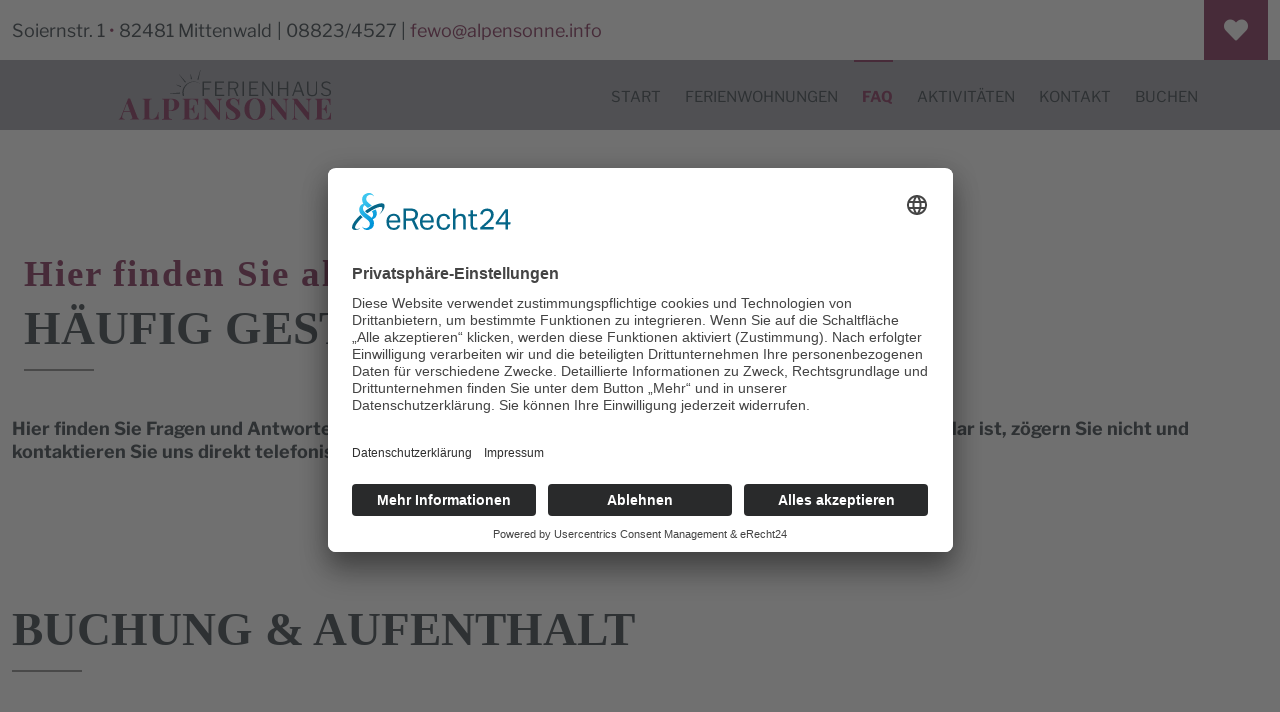

--- FILE ---
content_type: text/html; charset=UTF-8
request_url: https://alpensonne.info/faq.html
body_size: 11030
content:
<!DOCTYPE html>
<html lang="de">
<head>
	<!--




	   ###    ##       ##          ########  ####  ######   ##     ## ########  ######     ########  ########  ######  ######## ########  ##     ## ######## ########
	  ## ##   ##       ##          ##     ##  ##  ##    ##  ##     ##    ##    ##    ##    ##     ## ##       ##    ## ##       ##     ## ##     ## ##       ##     ##
	 ##   ##  ##       ##          ##     ##  ##  ##        ##     ##    ##    ##          ##     ## ##       ##       ##       ##     ## ##     ## ##       ##     ##
	##     ## ##       ##          ########   ##  ##   #### #########    ##     ######     ########  ######    ######  ######   ########  ##     ## ######   ##     ##
	######### ##       ##          ##   ##    ##  ##    ##  ##     ##    ##          ##    ##   ##   ##             ## ##       ##   ##    ##   ##  ##       ##     ##
	##     ## ##       ##          ##    ##   ##  ##    ##  ##     ##    ##    ##    ##    ##    ##  ##       ##    ## ##       ##    ##    ## ##   ##       ##     ##
	##     ## ######## ########    ##     ## ####  ######   ##     ##    ##     ######     ##     ## ########  ######  ######## ##     ##    ###    ######## ########



	 _______   ______      .__   __.   ______   .___________.     ______   ______   .______   ____    ____      ______   .______
	|       \ /  __  \     |  \ |  |  /  __  \  |           |    /      | /  __  \  |   _  \  \   \  /   /     /  __  \  |   _  \
	|  .--.  |  |  |  |    |   \|  | |  |  |  | `---|  |----`   |  ,----'|  |  |  | |  |_)  |  \   \/   /     |  |  |  | |  |_)  |
	|  |  |  |  |  |  |    |  . `  | |  |  |  |     |  |        |  |     |  |  |  | |   ___/    \_    _/      |  |  |  | |      /
	|  '--'  |  `--'  |    |  |\   | |  `--'  |     |  |        |  `----.|  `--'  | |  |          |  |        |  `--'  | |  |\  \----.
	|_______/ \______/     |__| \__|  \______/      |__|         \______| \______/  | _|          |__|         \______/  | _| `._____|

	 _______  _______   __  .___________.   .___________. __    __   _______      ______   ______    _______   _______  __   __
	|   ____||       \ |  | |           |   |           ||  |  |  | |   ____|    /      | /  __  \  |       \ |   ____||  | |  |
	|  |__   |  .--.  ||  | `---|  |----`   `---|  |----`|  |__|  | |  |__      |  ,----'|  |  |  | |  .--.  ||  |__   |  | |  |
	|   __|  |  |  |  ||  |     |  |            |  |     |   __   | |   __|     |  |     |  |  |  | |  |  |  ||   __|  |  | |  |
	|  |____ |  '--'  ||  |     |  |            |  |     |  |  |  | |  |____    |  `----.|  `--'  | |  '--'  ||  |____ |__| |__|
	|_______||_______/ |__|     |__|            |__|     |__|  |__| |_______|    \______| \______/  |_______/ |_______|(__) (__)


	_____         _______ _______ _______ _______      _______  _____  __   _ _______ _______ _______ _______      _______ _     _ _______      ______  _______ _    _ _______         _____   _____  _______  ______
	|_____] |      |______ |_____| |______ |______      |       |     | | \  |    |    |_____| |          |            |    |_____| |______      |     \ |______  \  /  |______ |      |     | |_____] |______ |_____/
	|       |_____ |______ |     | ______| |______      |_____  |_____| |  \_|    |    |     | |_____     |            |    |     | |______      |_____/ |______   \/   |______ |_____ |_____| |       |______ |    \_




	-->
      <meta charset="UTF-8">
    <title>FAQ - alles rund um unsere Ferienwohnungen – Haus Alpensonne</title>
    <base href="https://alpensonne.info/">

            <meta name="robots" content="index,follow">
        <meta name="description" content="Hier finden Sie Antworten auf häufig gestellte Fragen zu unseren Ferienwohnungen in Mittenwald. Erfahren Sie mehr über Buchungsmodalitäten, Ausstattung, Anreise, Freizeitmöglichkeiten und vieles mehr. Wir sind bestrebt, Ihnen einen angenehmen und informativen Aufenthalt in Mittenwald zu bieten.">
        <meta name="generator" content="Contao Open Source CMS">
        <meta name="Developer" content="Anton Wägner">
    
    <!-- JS: Usercentrics -->
	<script id="usercentrics-cmp" async data-eu-mode="true" data-settings-id="iKiys7TmLom1KX" src="https://app.eu.usercentrics.eu/browser-ui/latest/loader.js"></script>
	<script type="application/javascript" src="https://sdp.eu.usercentrics.eu/latest/uc-block.bundle.js"></script>


	<!-- JS: jquery -->
	<script src="/files/theme/js/jquery@3.6.0.min.js" type="text/javascript"></script>
    <!-- JS: Bootstrap -->
	<script src="/files/theme/js/bootstrap@5.1.1.min.js" type="text/javascript"></script>
	<script src="/files/theme/js/bootstrap@4.5.2.min.js" type="text/javascript"></script>

    <!-- JS: IK2D-Standard -->
    <script src="files/theme/js/ik2d.basis.js"></script>





    <meta name="viewport" content="width=device-width, initial-scale=1.0, user-scalable=no, viewport-fit=cover">
        <link rel="stylesheet" href="assets/css/frontend.css,layout.min.css,responsive.min.css,columns.css,color...-7ddaf9b8.css">        <script src="assets/js/jquery.min.js,mootools.min.js-1213e07c.js"></script>
    <!-- Bootstrap -->
    <link href="/files/theme/css/bootstrap/bootstrap@5.1.1.css" rel="stylesheet">
    <!-- Font Awesome -->
    <link href="/files/theme/css/fontawesome/all.min.css" rel="stylesheet">
    <link href="/files/theme/css/fontawesome/fontawesome.min.css" rel="stylesheet">
    <link href="files/theme/css/fontawesome/brands.min.css" rel="stylesheet">
    <link href="files/theme/css/fontawesome/solid.min.css" rel="stylesheet">
    <link href="files/theme/css/fontawesome/regular.min.css" rel="stylesheet">

    <!-- CSS: IK2D-Standard -->
    <link rel="stylesheet" href="files/theme/css/fwt.basis.min.css">
        <style>.rsfh-toolbar {display: none !important; opacity: 0 !important;}</style>

	<script>
		window.onload = function () {
			// Anfängliche Breite des Browserfensters
			var iWidth = window.innerWidth;
			var Height = window.innerHeight;
			var div = document.createElement('div');
			var body = document.querySelector('body');
			body.insertBefore(div,body.childNodes[0]);
			div.setAttribute('style','position:fixed; z-index: 1000000');
			div.setAttribute('id','BHwrapper');
			div.innerHTML = top;
			window.onresize = function (evt) {
				iWidth = window.innerWidth;
				Height = window.innerHeight;
				div.innerHTML = "Aktuelle Breite/Höhe: " + iWidth + "px/" + Height + "px";
			}
		}
	</script>
	
				<style>
					#BHwrapper {
						display: none;
					}
				</style>
			  
</head>
<body  oncontextmenu="return false" id="top"class="mac chrome blink ch131 faq">
      
    <div id="wrapper">

                        <header id="header">
            <div class="inside">
              
<div class="mod_boxes4ward block" id="topbar">

<div class="boxes4ward_article first last even container-xxl"><!-- rsce_topbar_komplett.html5, vR110821 -->


            <!-- ModulWrapperSTART -->
            <div  class="IK2D-modulWrapper-topbar_komplett modulWrapper-topbar_komplett ce_rsce_topbar_komplett">
                <!-- ModulInhaltSTART -->
                <div class="IK2D-modulWrapperInnen">
                    <div id="topbar-kontakt">
                        <div id="tb-kontakt-Infos">
                            <a class='topbar-kontakt-straße'>Soiernstr. 1</a><span class='topbar-kontakt-straße-trenner'>•</span>                            <a class='topbar-kontakt-plzort'>82481 Mittenwald</a>                            <a class='topbar-kontakt-telefon' href='tel:tel:+4988234527'>08823/4527</a>                            <a class='topbar-kontakt-mail' href='mailto:fewo@alpensonne.info'>fewo@alpensonne.info</a>                        </div>


                                                                                <div style="display: none;" id="tb-wetter" title="">

                                <div id="tb-wetter-daten">
                                    <div id="tb-wd-temperatur">
                                         °C
                                    </div>

                                    <div id="tb-wd-beschreibung">

                                    </div>

                                    <div style="display: none;">
                                        object(stdClass)#1073 (2) {
  ["cod"]=>
  string(3) "400"
  ["message"]=>
  string(9) "bad query"
}
                                    </div>
                                </div>
                            </div>
                        

                        <div id="tb-kontakt-Social">
                                                                                                                                                        <a class='topbar-kontakt-anderes' href="/unterk%C3%BCnfte.html"><i class="fas fa-heart"></i></a>
                                                                                    </div>
                    </div>
                </div>
                <!-- ModulInhaltENDE -->
            </div>
            <!-- ModulWrapperENDE -->
</div>

</div>

<div class="mod_boxes4ward container block">

<div id="headerKomplett" class="boxes4ward_article first last even row">
<div class="ce_image logobox col block">

        
  
  
<figure class="image_container">
      <a href="./">
  
  

<img src="files/Inhalte/export-alpensonne/Logo_Alpensonne.svg" alt="Logo">


      </a>
  
  </figure>



</div>

<!-- indexer::stop -->
<!-- Kontakticons -->

<div class="mod_boxes4ward col block" id="header-mobilinklude">

<div class="boxes4ward_article first last even"><!-- funktion.php wurde vom ContaoCore geladen --><div class="IK2D-modulWrapper-Social-Kontakt-Icons modulWrapper-Social-Kontakt-Iconscontainer-xxlce_rsce_Social-Kontakt-Icons">	<h2 class="IK2D-modulUeberschrift">	</h2><div class="IK2D-modulWrapperInnen"><div class="icons">			<div class="icon"><a href="tel:+498823 4527"target="_blank"><i class="fas fa-phone-alt"></i></a></div>			<div class="icon"><a href="mailto:fewo@alpensonne.info"target="_blank"><i class="fas fa-envelope"></i></a></div>	</div></div></div></div>

</div>



<nav class="navbar navbar-expand-lg justify-content-end mod_navigation col block">

  
  <a href="faq.html#skipNavigation3" class="invisible">Navigation überspringen</a>

  <!-- MobileNavButton -->
<button class="navbar-toggler" type="button" data-toggle="collapse" data-target="#navbarNav" aria-controls="navbarNav" aria-expanded="false" aria-label="Toggle navigation">
    <span class="navbar-toggler-icon">
        <i class="fas fa-bars"></i>
    </span>
</button>

<!-- Navigation -->
<div class="collapse navbar-collapse" id="navbarNav">
    <ul class="navbar-nav level_1">
                        <li class="nav-item startseite sibling first">
              <a href="./" title="Willkommen im Haus Alpensonne - Entdecken Sie gemütliche Ferienwohnungen in Mittenwald" class="nav-link startseite sibling first">
                  Start              </a>
                        </li>
                                <li class="nav-item ferienwohnungen sibling">
              <a href="unterk%C3%BCnfte.html" title="Landhaus mitten in Mittenwald" class="nav-link ferienwohnungen sibling">
                  Ferienwohnungen              </a>
                        </li>
                                <li class="nav-item active faq">
              <strong class="nav-link active faq">
                  FAQ              </strong>
                        </li>
                                <li class="nav-item aktivitaeten sibling">
              <a href="aktivitaeten.html" title="Aktivitäten - Lust auf ein Abenteuer?" class="nav-link aktivitaeten sibling">
                  Aktivitäten              </a>
                        </li>
                                <li class="nav-item kontakt sibling">
              <a href="kontakt.html" title="Kontakt - Wir helfen gerne weiter" class="nav-link kontakt sibling">
                  Kontakt              </a>
                        </li>
                                <li class="nav-item sibling last">
              <a href="buchen.html" title="Buchen" class="nav-link sibling last">
                  Buchen              </a>
                        </li>
                  </ul>
</div>
  <a id="skipNavigation3" class="invisible">&nbsp;</a>

</nav>
<!-- indexer::continue -->
</div>

</div>
            </div>
          </header>
              
      
              <div id="container">

                      <main id="main">
              <div class="inside">
                

  <div class="mod_article mt-3 mt-standard container-xxl block" id="box-faq">
    
                          <!-- rsce_tem-Überschrift_in_Schmuckschrift.html5, vR210921 -->
<!-- funktion.php wurde lokal geladen -->
<!-- ModulWrapperSTART -->
<div  class="IK2D-modulWrapper-tem-Überschrift_in_Schmuckschrift modulWrapper-tem-Überschrift_in_Schmuckschrift ce_rsce_tem-Überschrift_in_Schmuckschrift container-xxl">
    <!-- ModulInhaltSTART -->
        <div class="IK2D-modulWrapperInnen mb-3 text-start text-normal">
                        <h2 class="IK2D-inhaltUeberschrift ff-Hauptschrift text-uppercase">
                            <span class="IK2D-Schmucktext ff-Nebenschrift d-block text-normal">
                    Hier finden Sie alle                </span>
                        Häufig gestellten Fragen        </h2>
            </div>
    <!-- ModulInhaltENDE -->
</div>
<!-- ModulWrapperENDE -->

<div class="ce_text block">

        
  
      <p class="p1"><strong>Hier finden Sie Fragen und Antworten zu häufig gestellten Fragen unserer Gäste. Falls doch noch etwas unklar ist, zögern Sie nicht und kontaktieren Sie uns direkt telefonisch oder per E-Mail. </strong></p>  
  
  

</div>
<!-- rsce_tem-Überschrift_in_Schmuckschrift.html5, vR210921 -->
<!-- funktion.php wurde lokal geladen -->
<!-- ModulWrapperSTART -->
<div  class="IK2D-modulWrapper-tem-Überschrift_in_Schmuckschrift modulWrapper-tem-Überschrift_in_Schmuckschrift ce_rsce_tem-Überschrift_in_Schmuckschrift mt-3 mt-standard">
    <!-- ModulInhaltSTART -->
        <div class="IK2D-modulWrapperInnen mb-3 text-start text-normal">
                        <h2 class="IK2D-inhaltUeberschrift ff-Hauptschrift text-uppercase">
                        BUCHUNG & AUFENTHALT        </h2>
            </div>
    <!-- ModulInhaltENDE -->
</div>
<!-- ModulWrapperENDE -->
<!-- rsce_tem-FAQ.html5, vR210921 -->
<!-- funktion.php wurde lokal geladen -->
<!-- ModulWrapperSTART -->
<div  class="IK2D-modulWrapper-tem-FAQ modulWrapper-tem-FAQ container-xxl ce_rsce_tem-FAQ mt-1">
    <!-- ModulInhaltSTART -->
        <div class="IK2D-modulWrapperInnen">
                <!-- SPIELWIESE -->
        <div class="accordion" id="accordionExample">
                        <div class="accordion-item">
                                <h2 class="accordion-header" id="heading0">
                    <button class="accordion-button collapsed" type="button" data-bs-toggle="collapse" data-bs-target="#collapse0" aria-expanded="false" aria-controls="collapse0">
                        Wird eine Anzahlung verlangt?                    </button>
                </h2>
                                                <div id="collapse0" class="accordion-collapse collapse" aria-labelledby="heading0" data-bs-parent="#accordionExample">
                    <div class="accordion-body">
                        <p>Ja, mit der Buchung ist eine Anzahlung von 25% zu leisten.</p>                    </div>
                </div>
                            </div>
                        <div class="accordion-item">
                                <h2 class="accordion-header" id="heading1">
                    <button class="accordion-button collapsed" type="button" data-bs-toggle="collapse" data-bs-target="#collapse1" aria-expanded="false" aria-controls="collapse1">
                        Wie bzw. bis wann ist die Restzahlung zu bezahlen?                    </button>
                </h2>
                                                <div id="collapse1" class="accordion-collapse collapse" aria-labelledby="heading1" data-bs-parent="#accordionExample">
                    <div class="accordion-body">
                        <p>Die Restbetrag incl. Kurtaxe ca. 1 bis 2 Wochen vorab per Überweisung oder als Barzahlung bei der Anreise.</p>                    </div>
                </div>
                            </div>
                        <div class="accordion-item">
                                <h2 class="accordion-header" id="heading2">
                    <button class="accordion-button collapsed" type="button" data-bs-toggle="collapse" data-bs-target="#collapse2" aria-expanded="false" aria-controls="collapse2">
                        Stornierungen bis 30 Tage vor Anreise sind kostenfrei.                    </button>
                </h2>
                                                <div id="collapse2" class="accordion-collapse collapse" aria-labelledby="heading2" data-bs-parent="#accordionExample">
                    <div class="accordion-body">
                        <p class="p1">Stornierungen bis 30 Tage vor Anreise sind kostenfrei, Stornierungen zwischen 30 - 14 Tagen vor der Anreise werden mit 50% der Gesamtkosten berechnet, Stornierungen in den 14 Tagen vor der Anreise werden mit 100% der Gesamtkosten berechnet.</p>
<p class="p1">Wir empfehlen Ihnen den Abschluss eine Reiserücktrittsversicherung! z.B. bei unserem Partner der ERGO Versicherung - <a href="https://www.reiseversicherung.de/de/reiseschutz-deutschland/index.html?agency=013425000449"><span class="s1"><strong>Jetzt vorsorgen und Reiseschutz abschließen&gt;&gt;</strong></span></a><span class="s2"><strong> </strong></span></p>                    </div>
                </div>
                            </div>
                        <div class="accordion-item">
                                <h2 class="accordion-header" id="heading3">
                    <button class="accordion-button collapsed" type="button" data-bs-toggle="collapse" data-bs-target="#collapse3" aria-expanded="false" aria-controls="collapse3">
                        Warum sollte ich eine Reiserücktrittversicherung abschließen?                    </button>
                </h2>
                                                <div id="collapse3" class="accordion-collapse collapse" aria-labelledby="heading3" data-bs-parent="#accordionExample">
                    <div class="accordion-body">
                        <p>Es kann immer etwas dazwischenkommen:</p>
<p class="p1"><strong>Unser Tipp: Sicher Urlaub machen – Storno ohne Risiko<br></strong>Damit Sie bei Stornierung oder Abbruch Ihres Urlaubs aufgrund von Erkrankung, Unfall oder Arbeitslosigkeit – auch innerhalb der Familie – mögliche finanzielle Verluste ersetzt bekommen, empfehlen wir Ihnen die Produkte unseres Partners ERGO Reiseversicherung, dem Marktführer unter den Reiseversicherern in Deutschland. Jetzt auch mit zusätzlicher Covid-19 Absicherung - <a href="https://www.reiseversicherung.de/de/reiseschutz-deutschland/index.html?agency=013425000449"><span class="s1"><strong>Jetzt vorsorgen und Reiseschutz abschließen&gt;&gt;</strong></span></a><span class="s2"><br></span></p>                    </div>
                </div>
                            </div>
                        <div class="accordion-item">
                                <h2 class="accordion-header" id="heading4">
                    <button class="accordion-button collapsed" type="button" data-bs-toggle="collapse" data-bs-target="#collapse4" aria-expanded="false" aria-controls="collapse4">
                        Was muss ich zur An- und Abreise wissen?                    </button>
                </h2>
                                                <div id="collapse4" class="accordion-collapse collapse" aria-labelledby="heading4" data-bs-parent="#accordionExample">
                    <div class="accordion-body">
                        <p>Die An- und Abreise ist an allen Tagen möglich. Am Anreisetag steht Ihnen die Ferienwohnung ab 16:00 Uhr zur Verfügung (früher nur nach Rücksprache und Verfügbarkeit) - Bitte teilen Sie uns vorab Ihre ungefähre Ankunftszeit mit und ob Sie mit dem Auto oder der Bahn anreisen. <br>Falls wir bei Ihrer Anreise nicht zuhause sind, erhalten Sie eine Information wie die Schlüsselübergabe erfolgt. Am Abreisetag bitten wir Sie die Ferienwohnung bis 9.30 Uhr frei zu machen.</p>                    </div>
                </div>
                            </div>
                        <div class="accordion-item">
                                <h2 class="accordion-header" id="heading5">
                    <button class="accordion-button collapsed" type="button" data-bs-toggle="collapse" data-bs-target="#collapse5" aria-expanded="false" aria-controls="collapse5">
                        Bis wieviel Uhr ist die Anreise möglich?                    </button>
                </h2>
                                                <div id="collapse5" class="accordion-collapse collapse" aria-labelledby="heading5" data-bs-parent="#accordionExample">
                    <div class="accordion-body">
                        <p class="p1">Sie können zwischen 16:00 und 20:00 Uhr einchecken. Bitte informieren Sie uns im Voraus, wenn Sie später ankommen möchten.</p>                    </div>
                </div>
                            </div>
                        <div class="accordion-item">
                                <h2 class="accordion-header" id="heading6">
                    <button class="accordion-button collapsed" type="button" data-bs-toggle="collapse" data-bs-target="#collapse6" aria-expanded="false" aria-controls="collapse6">
                        Wie hoch ist der aktuelle Kurbeitrag?                    </button>
                </h2>
                                                <div id="collapse6" class="accordion-collapse collapse" aria-labelledby="heading6" data-bs-parent="#accordionExample">
                    <div class="accordion-body">
                        <p class="p1">Kurbeitrag pro Person/Tag</p>
<p class="p1">Ab 01.04.23</p>
<p class="p1">20.12. - 31.03. und 01.05. - 31.10.:<br>Erwachsene: 3,00 Euro&nbsp; |&nbsp; Kinder 10 - 15 Jahre: 1,90 Euro<br><br>01.04. - 30.04. und 01.11. - 19.12.:<br>Erwachsene: 2,00 Euro&nbsp; |&nbsp; Kinder 10 - 15 Jahre: 1,30 Euro</p>
<p class="p1">Kinder unter 10 Jahren sind frei.</p>                    </div>
                </div>
                            </div>
                        <div class="accordion-item">
                                <h2 class="accordion-header" id="heading7">
                    <button class="accordion-button collapsed" type="button" data-bs-toggle="collapse" data-bs-target="#collapse7" aria-expanded="false" aria-controls="collapse7">
                        Ist das Rauchen auf dem Balkon erlaubt?                    </button>
                </h2>
                                                <div id="collapse7" class="accordion-collapse collapse" aria-labelledby="heading7" data-bs-parent="#accordionExample">
                    <div class="accordion-body">
                        <p>Ja, auf den Balkonen ist das Rauchen erlaubt, bitte die Fenster und Türen dabei schließen. Auf dem Balkon befindet sich ein Aschenbecher.</p>                    </div>
                </div>
                            </div>
                        <div class="accordion-item">
                                <h2 class="accordion-header" id="heading8">
                    <button class="accordion-button collapsed" type="button" data-bs-toggle="collapse" data-bs-target="#collapse8" aria-expanded="false" aria-controls="collapse8">
                        Darf ich mein Haustier mitbringen?                    </button>
                </h2>
                                                <div id="collapse8" class="accordion-collapse collapse" aria-labelledby="heading8" data-bs-parent="#accordionExample">
                    <div class="accordion-body">
                        <p>Leider sind aus hygienischen Gründen Haustiere nicht erlaubt!</p>                    </div>
                </div>
                            </div>
                        <div class="accordion-item">
                                <h2 class="accordion-header" id="heading9">
                    <button class="accordion-button collapsed" type="button" data-bs-toggle="collapse" data-bs-target="#collapse9" aria-expanded="false" aria-controls="collapse9">
                        Dürfen sich Besucher in der Ferienwohnung aufhalten?                    </button>
                </h2>
                                                <div id="collapse9" class="accordion-collapse collapse" aria-labelledby="heading9" data-bs-parent="#accordionExample">
                    <div class="accordion-body">
                        <p>Besucher sind in unserer Ferienwohnung nur mit vorheriger Absprache bzw. ausdrücklichem Einverständnis unsererseits gestattet.</p>                    </div>
                </div>
                            </div>
                        <div class="accordion-item">
                                <h2 class="accordion-header" id="heading10">
                    <button class="accordion-button collapsed" type="button" data-bs-toggle="collapse" data-bs-target="#collapse10" aria-expanded="false" aria-controls="collapse10">
                        Kann ich mein Fahrrad mitbringen?                     </button>
                </h2>
                                                <div id="collapse10" class="accordion-collapse collapse" aria-labelledby="heading10" data-bs-parent="#accordionExample">
                    <div class="accordion-body">
                        <p class="p1">Sie können Ihre eigenen Fahrräder und den Radanhänger sicher in der absperrbaren Garage unterstellen und dort auch gleich Ihr E-Bike aufladen.</p>                    </div>
                </div>
                            </div>
                        <div class="accordion-item">
                                <h2 class="accordion-header" id="heading11">
                    <button class="accordion-button collapsed" type="button" data-bs-toggle="collapse" data-bs-target="#collapse11" aria-expanded="false" aria-controls="collapse11">
                        Was ist wenn ich mit meinem Kleinkind anreise?                     </button>
                </h2>
                                                <div id="collapse11" class="accordion-collapse collapse" aria-labelledby="heading11" data-bs-parent="#accordionExample">
                    <div class="accordion-body">
                        <p class="p1">Auf Wunsch können wir ein Kinderreisebett (für Babys/Kleinkinder von 0 bis 2 Jahre) gegen Gebühr zur Verfügung stellen. <br>Unser kostenloser Kinderservice: <span class="s1">Hochstuhl und Badhocker</span></p>                    </div>
                </div>
                            </div>
                    </div>
        <!-- SPIELWIESE -->
    </div>
    <!-- ModulInhaltENDE -->
</div>
<!-- ModulWrapperENDE -->
<!-- rsce_tem-Überschrift_in_Schmuckschrift.html5, vR210921 -->
<!-- funktion.php wurde lokal geladen -->
<!-- ModulWrapperSTART -->
<div  class="IK2D-modulWrapper-tem-Überschrift_in_Schmuckschrift modulWrapper-tem-Überschrift_in_Schmuckschrift ce_rsce_tem-Überschrift_in_Schmuckschrift mt-3 mt-standard">
    <!-- ModulInhaltSTART -->
        <div class="IK2D-modulWrapperInnen mb-3 text-start text-normal">
                        <h2 class="IK2D-inhaltUeberschrift ff-Hauptschrift text-uppercase">
                        Was sonst noch wichtig ist:        </h2>
            </div>
    <!-- ModulInhaltENDE -->
</div>
<!-- ModulWrapperENDE -->
<!-- rsce_tem-FAQ.html5, vR210921 -->
<!-- funktion.php wurde lokal geladen -->
<!-- ModulWrapperSTART -->
<div  class="IK2D-modulWrapper-tem-FAQ modulWrapper-tem-FAQ container-xxl ce_rsce_tem-FAQ mt-1">
    <!-- ModulInhaltSTART -->
        <div class="IK2D-modulWrapperInnen">
                <!-- SPIELWIESE -->
        <div class="accordion" id="accordionExample">
                        <div class="accordion-item">
                                <h2 class="accordion-header" id="heading0">
                    <button class="accordion-button collapsed" type="button" data-bs-toggle="collapse" data-bs-target="#collapse0" aria-expanded="false" aria-controls="collapse0">
                        Kann man sich Wanderausrüstung, Schlitten o.Ä. ausleihen?                    </button>
                </h2>
                                                <div id="collapse0" class="accordion-collapse collapse" aria-labelledby="heading0" data-bs-parent="#accordionExample">
                    <div class="accordion-body">
                        <p>Ja, Wanderstöcke und Schlitten können Sie kostenlos ausleihen.</p>                    </div>
                </div>
                            </div>
                        <div class="accordion-item">
                                <h2 class="accordion-header" id="heading1">
                    <button class="accordion-button collapsed" type="button" data-bs-toggle="collapse" data-bs-target="#collapse1" aria-expanded="false" aria-controls="collapse1">
                        Welche Einkaufsmöglichkeiten sind in der Nähe?                    </button>
                </h2>
                                                <div id="collapse1" class="accordion-collapse collapse" aria-labelledby="heading1" data-bs-parent="#accordionExample">
                    <div class="accordion-body">
                        <p>Der nächste Bäcker ist 200 m entfernt, Edeka 350 m, Netto City 400 m und der Metzger im Obermarkt bequem zu Fuß in 650 m zu erreichen. Weitere Einkaufsmöglichkeiten wie REWE, Penny oder der Abholmarkt der Brauerei sind ca. 1 km entfernt.</p>                    </div>
                </div>
                            </div>
                        <div class="accordion-item">
                                <h2 class="accordion-header" id="heading2">
                    <button class="accordion-button collapsed" type="button" data-bs-toggle="collapse" data-bs-target="#collapse2" aria-expanded="false" aria-controls="collapse2">
                        Wie weit ist es bis zum Bahnhof / zur nächsten Bushaltestelle?                    </button>
                </h2>
                                                <div id="collapse2" class="accordion-collapse collapse" aria-labelledby="heading2" data-bs-parent="#accordionExample">
                    <div class="accordion-body">
                        <p>Der Bahnhof ist von uns 200 m entfernt, am Bahnhofsplatz befinden sich auch die RVO Bushaltestelle sowie die Haltestelle für den kostenlosen Gäste-Wander-Skibus!</p>                    </div>
                </div>
                            </div>
                        <div class="accordion-item">
                                <h2 class="accordion-header" id="heading3">
                    <button class="accordion-button collapsed" type="button" data-bs-toggle="collapse" data-bs-target="#collapse3" aria-expanded="false" aria-controls="collapse3">
                        Welche Leistungen kann ich mit der ALPENWELT Karwendel CARD nutzen?                    </button>
                </h2>
                                                <div id="collapse3" class="accordion-collapse collapse" aria-labelledby="heading3" data-bs-parent="#accordionExample">
                    <div class="accordion-body">
                        <p>Als unser Gast erhalten Sie zusätzlich zu unseren eigenen Leistungen die AlpenweltCard / Alpenwelt Karwendel Gästekarte, die Ihnen zahlreiche kostenlose oder ermäßigte zusätzliche Leistungen während Ihres Urlaubs bietet.</p>
<p>Nähere Informationen finden Sie hier: <a href="https://www.alpenwelt-karwendel.de/alpenweltcard">https://www.alpenwelt-karwendel.de/alpenweltcard</a> &#61;&gt; Klicken Sie hier um mehr über die Gästekarte der Alpenwelt Karwendel zu erfahren.</p>                    </div>
                </div>
                            </div>
                        <div class="accordion-item">
                                <h2 class="accordion-header" id="heading4">
                    <button class="accordion-button collapsed" type="button" data-bs-toggle="collapse" data-bs-target="#collapse4" aria-expanded="false" aria-controls="collapse4">
                        Wo finde ich die nächste Arztpraxis – Zahnarzt oder eine Apotheke?                    </button>
                </h2>
                                                <div id="collapse4" class="accordion-collapse collapse" aria-labelledby="heading4" data-bs-parent="#accordionExample">
                    <div class="accordion-body">
                        <p class="p1">Das Ärztehaus mit verschiedenen Ärzten u.a. Allgemeinarztpraxis, Kinderarztpraxis, Kardiologischer Praxis, Unfallchirurgie befindet sich in 170 m Entfernung. Der nächste Zahnarzt befindet sich in 600 m Entfernung im Obermarkt. Die nächste Apotheke befindet sich am Bahnhofsplatz in 200 m und im Obermarkt in 500 m Entfernung.</p>                    </div>
                </div>
                            </div>
                    </div>
        <!-- SPIELWIESE -->
    </div>
    <!-- ModulInhaltENDE -->
</div>
<!-- ModulWrapperENDE -->
          
      </div>



  <div class="mod_article container-xxl ik2d-jumbotron ik2d-jumbotron-primary-3 my-3 d-flex flex-row justify-content-evenly align-items-center py-4 text-uppercase block" id="box-nochEtwasUnklar">
    
                          
<h4 class="ce_headline fw-bold text-white">
  Noch etwas unklar?</h4>

<!-- Mittellinie -->
<hr class="mx-0" style="background-color: white; width: 20%; height: 2px; opacity: 1;">
<div class="ce_hyperlink ik2d-Button ik2d-Button-Weiss block">

        
  
          <a href="kontakt.html" class="hyperlink_txt" title="Schreiben sie uns">Schreiben sie uns</a>
      

</div>
          
      </div>

              </div>
                          </main>
          
                                
                                
        </div>
      
      
                        <footer id="footer">
            <div class="inside">
              
<!-- indexer::stop -->
<div class="mod_dlh_googlemaps block" id="googlemap">

<div class="dlh_googlemap block" id="dlh_googlemap_2" style="position:relative;width:100%;padding-bottom:25%;"><div id="confirm-googlemaps" onClick="gmap2_allow()"><p style="text-align: center;"><a>Bitte klicken</a></p>
<p style="text-align: center;">Sie, um die interaktive Google Map anzuzeigen. Dabei werden personenbezogene Daten wie Ihre IP-Adresse an Google in den USA übertragen.</p>
<p style="text-align: center;">Mit Klick akzeptieren Sie auch unsere<a href="datenschutzbestimmungen.html"> Datenschutzbestimmungen</a></p></div></div>

<script>

function gmap2_allow() {
    document.cookie = 'dlh_googlemaps=ok; max-age=31536000 ; path=/';
   
    var mapsSrc = document.createElement('script');
    mapsSrc.type = 'text/javascript';
    mapsSrc.src = 'https://maps.googleapis.com/maps/api/js?key=AIzaSyD2Uk2rQwKSYuM15roLR_2TfCVAqbGDxfE&language=de';
    document.getElementsByTagName('head')[0].appendChild(mapsSrc);
    window.setTimeout("gmap2_initialize()", 500);
}

function gmap2_initialize() {

    if(!window.google){
        return false; 
    }

    var gmap2_Options = {

        zoom: 14        , center: new google.maps.LatLng(47.4420742,11.2651504)
        , mapTypeId: google.maps.MapTypeId.ROADMAP        , draggable: true        , disableDoubleClickZoom: false        , scrollwheel: false

                , mapTypeControl: true
        , mapTypeControlOptions: {
            style: google.maps.MapTypeControlStyle.DEFAULT            , position: google.maps.ControlPosition.TOP_RIGHT                        , mapTypeIds: [
                                google.maps.MapTypeId.HYBRID                                ,google.maps.MapTypeId.ROADMAP                                ,google.maps.MapTypeId.SATELLITE                                ,google.maps.MapTypeId.TERRAIN                            ]
                    }
        

                , overviewMapControl: false
        

                , streetViewControl: true
        , streetViewControlOptions: {
            position: google.maps.ControlPosition.TOP_LEFT        }
        

                , rotateControl: true
        , rotateControlOptions: {
            position: google.maps.ControlPosition.TOP_LEFT        }
        

                , panControl: true
        , panControlOptions: {
            position: google.maps.ControlPosition.TOP_LEFT        }
        

                , zoomControl: true
        , zoomControlOptions: {
            style: google.maps.ZoomControlStyle.DEFAULT,
            position: google.maps.ControlPosition.TOP_LEFT        }
        

                , scaleControl: true
        , scaleControlOptions: {
            position: google.maps.ControlPosition.BOTTOM_LEFT        }
        

        
    };

    google.maps.event.addDomListener(window, 'resize', function() {
        var center = gmap2.getCenter();
 
        google.maps.event.trigger(gmap2, 'resize');
        gmap2.setCenter(center);
    });

    var gmap2 = new google.maps.Map(document.getElementById("dlh_googlemap_2"), gmap2_Options);
    var gmap2_markers = [];

    
        var gmap2_0_marker = new google.maps.Marker({
    position: new google.maps.LatLng(47.4420742,11.2651504)
    , map: gmap2                , title:"Firmensitz"
                , zIndex: 1            });
    if(typeof gmap2_markers === 'undefined'){
        var gmap2_markers = [];
    }
    gmap2_markers.push(gmap2_0_marker);
    
    if(window.gmap2_dynmap){
        gmap2_dynmap(gmap2);
    }

    
    
}

if(window.addEvent) {
    window.addEvent('domready', function() {
        gmap2_initialize();
    });
} else if(typeof jQuery == "function") {
    jQuery(document).ready(function(){
        gmap2_initialize();
    });
} else {
    window.setTimeout("gmap2_initialize()", 500);
}

</script>

</div>
<!-- indexer::continue -->
<div class="mod_boxes4ward container block">

<div id="footerKomplett" class="boxes4ward_article first last even row">
<!-- indexer::stop -->
<!-- Kontakticons -->

<div class="mod_boxes4ward col block" id="header-mobilinklude">

<div class="boxes4ward_article first last even"><!-- funktion.php wurde vom ContaoCore geladen --><div class="IK2D-modulWrapper-Social-Kontakt-Icons modulWrapper-Social-Kontakt-Iconscontainer-xxlce_rsce_Social-Kontakt-Icons">	<h2 class="IK2D-modulUeberschrift">	</h2><div class="IK2D-modulWrapperInnen"><div class="icons">			<div class="icon"><a href="tel:+498823 4527"target="_blank"><i class="fas fa-phone-alt"></i></a></div>			<div class="icon"><a href="mailto:fewo@alpensonne.info"target="_blank"><i class="fas fa-envelope"></i></a></div>	</div></div></div></div>

</div>



<nav class="navbar navbar-expand-lg justify-content-end mod_navigation col block">

  
  <a href="faq.html#skipNavigation2" class="invisible">Navigation überspringen</a>

  <!-- MobileNavButton -->
<button class="navbar-toggler" type="button" data-toggle="collapse" data-target="#navbarNav" aria-controls="navbarNav" aria-expanded="false" aria-label="Toggle navigation">
    <span class="navbar-toggler-icon">
        <i class="fas fa-bars"></i>
    </span>
</button>

<!-- Navigation -->
<div class="collapse navbar-collapse" id="navbarNav">
    <ul class="navbar-nav level_1">
                        <li class="nav-item impressum first">
              <a href="impressum.html" title="Impressum" class="nav-link impressum first">
                  Impressum              </a>
                        </li>
                                <li class="nav-item datenschutzbestimmungen last">
              <a href="datenschutzbestimmungen.html" title="Datenschutzbestimmungen" class="nav-link datenschutzbestimmungen last">
                  Datenschutzbestimmungen              </a>
                        </li>
                  </ul>
</div>
  <a id="skipNavigation2" class="invisible">&nbsp;</a>


  <div id="ik2d-cookiesettings">
    <p><a href="#" onclick="UC_UI.showSecondLayer();">Cookie-Einstellungen</a></p>
  </div>


</nav>
<!-- indexer::continue -->

<!-- indexer::stop -->
<nav class="mod_navigation d-sm-block d-md-none block" id="navbarNavMobile">

  
  <a href="faq.html#skipNavigation16" class="invisible">Navigation überspringen</a>

  
<ul class="level_1">
            <li class="impressum first"><a href="impressum.html" title="Impressum" class="impressum first">Impressum</a></li>
                <li class="datenschutzbestimmungen last"><a href="datenschutzbestimmungen.html" title="Datenschutzbestimmungen" class="datenschutzbestimmungen last">Datenschutzbestimmungen</a></li>
      </ul>

  <span id="skipNavigation16" class="invisible"></span>

</nav>
<!-- indexer::continue -->

<div class="ce_text block" id="ik2d-copyright">

        
  
      <p>2023 © <strong>IK2D</strong> Werbeagentur</p>  
  
  

</div>
</div>

</div>
            </div>
          </footer>
              
    </div>

      
  
<script src="assets/jquery-ui/js/jquery-ui.min.js?v=1.13.2"></script>
<script>
  jQuery(function($) {
    $(document).accordion({
      // Put custom options here
      heightStyle: 'content',
      header: '.toggler',
      collapsible: true,
      active: false,
      create: function(event, ui) {
        ui.header.addClass('active');
        $('.toggler').attr('tabindex', 0);
      },
      activate: function(event, ui) {
        ui.newHeader.addClass('active');
        ui.oldHeader.removeClass('active');
        $('.toggler').attr('tabindex', 0);
      }
    });
  });
</script>

<script src="assets/colorbox/js/colorbox.min.js?v=1.6.4.2"></script>
<script>
  jQuery(function($) {
    $('a[data-lightbox]').map(function() {
      $(this).colorbox({
        // Put custom options here
        loop: false,
        rel: $(this).attr('data-lightbox'),
        maxWidth: '95%',
        maxHeight: '95%'
      });
    });
  });
</script>

<script src="assets/mediabox/js/mediabox.min.js?v=1.5.4.3"></script>
<script>
  window.addEvent('domready', function() {
    var $ = document.id;
    $$('a[data-lightbox]').mediabox({
      // Put custom options here
      clickBlock: false
    }, function(el) {
      return [el.href, el.title, el.getAttribute('data-lightbox')];
    }, function(el) {
      var data = this.getAttribute('data-lightbox').split(' ');
      return (this == el) || (data[0] && el.getAttribute('data-lightbox').match(data[0]));
    });
    $('mbMedia').addEvent('swipe', function(e) {
      (e.direction == 'left') ? $('mbNextLink').fireEvent('click') : $('mbPrevLink').fireEvent('click');
    });
  });
</script>

<script src="assets/swipe/js/swipe.min.js?v=2.2.2"></script>
<script>
  (function() {
    var e = document.querySelectorAll('.content-slider, .slider-control'), c, i;
    for (i=0; i<e.length; i+=2) {
      c = e[i].getAttribute('data-config').split(',');
      new Swipe(e[i], {
        // Put custom options here
        'auto': parseInt(c[0]),
        'speed': parseInt(c[1]),
        'startSlide': parseInt(c[2]),
        'continuous': parseInt(c[3]),
        'menu': e[i+1]
      });
    }
  })();
</script>
  <script type="application/ld+json">
[
    {
        "@context": "https:\/\/schema.org",
        "@graph": [
            {
                "@type": "WebPage"
            },
            {
                "@id": "#\/schema\/image\/00c0b090-2ac6-11ee-b5c7-0050569879d0",
                "@type": "ImageObject",
                "contentUrl": "files\/Inhalte\/export-alpensonne\/Logo_Alpensonne.svg"
            }
        ]
    },
    {
        "@context": "https:\/\/schema.contao.org",
        "@graph": [
            {
                "@type": "Page",
                "fePreview": false,
                "groups": [],
                "noSearch": false,
                "pageId": 22,
                "protected": false,
                "title": "FAQ - alles rund um unsere Ferienwohnungen"
            }
        ]
    }
]
</script><!--    <script  src="files/theme/js/main.js"></script>-->
</body>
</html>

--- FILE ---
content_type: text/css
request_url: https://alpensonne.info/files/theme/css/fwt.basis.min.css
body_size: 183512
content:
/*@import"/files/theme/webfonts/cormorant.css";@import"/files/theme/webfonts/libre-franklin.css";@import"/files/theme/webfonts/cormorant.css";@import"/files/theme/webfonts/libre-franklin.css";@import'/files/theme/css/bootstrap/bootstrap-icons.css';html,body,div,figure,span,applet,object,iframe,h1,h2,h3,h4,h5,h6,p,blockquote,pre,a,abbr,acronym,address,big,cite,code,del,dfn,em,img,ins,kbd,q,s,samp,small,strike,strong,sub,sup,tt,var,dl,dt,dd,ol,ul,li,fieldset,form,label,legend,table,caption,tbody,tfoot,thead,tr,th,td{padding:0;border:0;outline:0;font-weight:inherit;font-style:inherit;font-size:100%;font-family:inherit;vertical-align:baseline}:focus{outline:0;outline:none}body{line-height:1em}ol,ul{list-style:square;padding-left:1.75rem}table{border-collapse:separate;border-spacing:0}caption,th,td{text-align:left;font-weight:normal}strong,b{font-weight:bold}em,i,dfn{font-style:italic}mark{background:#ff0;color:#000}label,input[type=button],input[type=submit],button{cursor:pointer}q:lang(de){quotes:"â€ž" "â€œ" "â€š" "â€˜"}q:lang(en){quotes:"â€œ" "â€" "â€˜" "â€™"}abbr[title]{border-bottom:1px dotted #8e7a76 !important;cursor:help}a abbr{cursor:pointer !important}sub,sup{font-size:75%;line-height:0;position:relative;vertical-align:baseline}sup{top:-0.5em}sub{bottom:-0.25em}pre{overflow:auto}code,kbd,pre,samp{font-family:monospace,monospace;font-size:1em}img{-ms-interpolation-mode:bicubic;display:block;border:0}h1,h2,h3,h4,h5,h6{font-weight:normal}article,aside,details,figcaption,figure,footer,header,hgroup,main,menu,nav,section,summary{display:block}audio,canvas,iframe,img,svg,video{vertical-align:middle}audio,canvas,progress,video{display:inline-block;vertical-align:baseline}audio:not([controls]){display:none;height:0}[hidden],template{display:none}svg:not(:root){overflow:hidden}button,input,optgroup,select,textarea{color:inherit;font:inherit;margin:0}button{overflow:visible}button,select{text-transform:none}button,html input[type=button],input[type=reset],input[type=submit]{-webkit-appearance:button;cursor:pointer}button[disabled],html input[disabled]{cursor:default}button::-moz-focus-inner,input::-moz-focus-inner{border:0;padding:0}input{line-height:normal}input[type=checkbox],input[type=radio]{box-sizing:border-box;padding:0}input[type=number]::-webkit-inner-spin-button,input[type=number]::-webkit-outer-spin-button{height:auto}input[type=search]{-webkit-appearance:textfield;box-sizing:border-box}input[type=search]::-webkit-search-cancel-button,input[type=search]::-webkit-search-decoration{-webkit-appearance:none}fieldset{border:1px solid transparent;padding:.35em .625em .75em}textarea{overflow:auto;resize:vertical}.clear{clear:both}*{-webkit-box-sizing:border-box;-moz-box-sizing:border-box;box-sizing:border-box}html{-ms-text-size-adjust:100%;-webkit-text-size-adjust:100%}.mt-0{margin-top:0 !important}.mb-0{margin-bottom:0 !important}.ms-0{margin-left:0 !important}.me-0{margin-right:0 !important}.mx-0{margin-left:0 !important;margin-right:0 !important}.my-0{margin-top:0 !important;margin-bottom:0 !important}.mt-1{margin-top:1.875rem !important}.mb-1{margin-bottom:1.875rem !important}.ms-1{margin-left:1.875rem !important}.me-1{margin-right:1.875rem !important}.mx-1{margin-left:1.875rem !important;margin-right:1.875rem !important}.my-1{margin-top:1.875rem !important;margin-bottom:1.875rem !important}.mt-2{margin-top:3.75rem !important}.mb-2{margin-bottom:3.75rem !important}.ms-2{margin-left:3.75rem !important}.me-2{margin-right:3.75rem !important}.mx-2{margin-left:3.75rem !important;margin-right:3.75rem !important}.my-2{margin-top:3.75rem !important;margin-bottom:3.75rem !important}.mt-3{margin-top:7.5rem !important}.mb-3{margin-bottom:7.5rem !important}.ms-3{margin-left:7.5rem !important}.me-3{margin-right:7.5rem !important}.mx-3{margin-left:7.5rem !important;margin-right:7.5rem !important}.my-3{margin-top:7.5rem !important;margin-bottom:7.5rem !important}.mt-4{margin-top:11.25rem !important}.mb-4{margin-bottom:11.25rem !important}.ms-4{margin-left:11.25rem !important}.me-4{margin-right:11.25rem !important}.mx-4{margin-left:11.25rem !important;margin-right:11.25rem !important}.my-4{margin-top:11.25rem !important;margin-bottom:11.25rem !important}.mt-5{margin-top:22.5rem !important}.mb-5{margin-bottom:22.5rem !important}.ms-5{margin-left:22.5rem !important}.me-5{margin-right:22.5rem !important}.mx-5{margin-left:22.5rem !important;margin-right:22.5rem !important}.my-5{margin-top:22.5rem !important;margin-bottom:22.5rem !important}a{color:#771c49}.KeinOverflow{overflow:visible}.text-normal{text-transform:none !important}.IK2D-modulWrapper-tem-Überschrift_in_Schmuckschrift .IK2D-modulWrapperInnen.mb-3{margin-bottom:3.5rem !important}.ik2d-jumbotron-secondary-3::before{width:150vw !important;left:-50vw !important}.ff-Hauptschrift{font-size:clamp(1rem,3.4vw,1.125rem);font-family:"Cormorant";font-weight:300;font-style:normal;line-height:1.3;-webkit-font-smoothing:antialiased;-moz-osx-font-smoothing:grayscale}.ff-Nebenschrift{font-size:clamp(1rem,3.4vw,1.125rem);font-family:"Libre Franklin";font-weight:300;font-style:normal;line-height:1.3;-webkit-font-smoothing:antialiased;-moz-osx-font-smoothing:grayscale}body{font-size:clamp(1rem,3.4vw,1.125rem);font-family:"Libre Franklin";font-weight:300;font-style:normal;line-height:1.3;-webkit-font-smoothing:antialiased;-moz-osx-font-smoothing:grayscale;overflow-x:hidden;color:#232e36 !important;font-weight:normal}body #wrapper #container{overflow-x:hidden}@media(max-width: 767px){body #wrapper .mod_article.mt-3{margin-top:3.5rem !important}}body.impressum h2,body.datenschutzbestimmungen h2{font-size:clamp(2.9375rem,3.4vw,2.9375rem);font-weight:bold;font-family:"Cormorant"}body.impressum h3,body.datenschutzbestimmungen h3{font-size:clamp(2rem,3vw,2rem);font-weight:bold;font-family:"Cormorant"}body.impressum h4,body.datenschutzbestimmungen h4{font-size:clamp(1.5rem,2.5vw,1.5rem);font-weight:bold;font-family:"Cormorant"}.startseite #box-unsereFerienwohnungen{position:relative}.startseite #box-unsereFerienwohnungen.ik2d-highlight-before::before,.startseite #box-unsereFerienwohnungen.ik2d-highlight-before::after{top:28rem;z-index:-1}@media(max-width: 767px){.startseite #box-unserService{padding-bottom:2rem}.startseite #box-unserService .modulWrapper-tem-Überschrift_in_Schmuckschrift .IK2D-modulWrapperInnen.mb-3{margin-bottom:3.75rem !important}}@media(max-width: 767px){.startseite #box-gutzuwissen .rs-columns .ce_rs_column_start:nth-child(2){margin-top:0px;padding-top:0px}}.startseite #box-gutzuwissen .rs-columns .ce_rs_column_start h3{margin-bottom:3rem;text-transform:uppercase}.startseite #box-gutzuwissen .rs-columns .ce_rs_column_start h3::after{content:"";display:block;width:15%;height:2px;background-color:#771c49;position:relative;bottom:-15px;left:0px}@media(max-width: 767px){.startseite #box-ueberX .modulWrapper-tem-Überschrift_in_Schmuckschrift .IK2D-modulWrapperInnen.mb-3{margin-bottom:3.75rem !important}}.startseite #box-ueberX .mod_rocksolid_slider{overflow:visible;padding-bottom:3rem}.startseite #box-ueberX .mod_rocksolid_slider .rsts-view .rsts-prev{box-shadow:none;border:none;right:35px;bottom:-40px;overflow:visible;background-image:url("/files/Inhalte/export-haus-rosenwirth/pfeil-links.svg");background-repeat:no-repeat;background-size:16px,16px}.startseite #box-ueberX .mod_rocksolid_slider .rsts-view .rsts-next{box-shadow:none;border:none;right:0px;bottom:-40px;overflow:visible;background-image:url("/files/Inhalte/export-haus-rosenwirth/pfeil-rechts.svg");background-repeat:no-repeat;background-size:16px,16px}.startseite #box-ueberX .mod_rocksolid_slider .rsts-nav{display:none}.startseite #box-ueberX .rs-columns.ce_rs_columns_start{display:flex;flex-direction:row-reverse}@media(max-width: 767px){.startseite #box-ueberX .rs-columns.ce_rs_columns_start{flex-direction:column-reverse}}@media(max-width: 1239px){.startseite #box-ueberX .rs-columns.ce_rs_columns_start .rs-column{margin-top:.5%}}.startseite #box-ueberX .rs-columns.ce_rs_columns_start .rs-column.-large-last{margin-right:7.69231%}@media(max-width: 767px){.startseite #box-dieAktivitaetenAusflugsziele.mt-3{margin-top:0rem !important}}.startseite #box-dieAktivitaetenAusflugsziele .container-xxl{max-width:100%}.startseite #box-dieAktivitaetenAusflugsziele .container-xxl.IK2D-modulWrapper-mem-Bild_hoverCard#aktivitäten-kurzform .IK2D-modulWrapperInnen .card:hover .card-img-overlay{justify-content:center}@media(max-width: 767px){.startseite #box-nochEtwasUnklar{margin-top:7.5rem !important;margin-bottom:7.5rem !important}}.startseite #box-kundenbewertungen .ce_accordionStart .toggler{background-color:#771c49;display:inline-block;min-width:250px;color:#fff;font-weight:bold;line-height:50px;text-transform:uppercase}.startseite #box-kundenbewertungen .ce_accordionStart .toggler:hover{cursor:pointer}.startseite #box-kundenbewertungen .ce_accordionStart .toggler .fas.fa-arrow-down{margin-left:10px;-webkit-transition:transform,1s;-moz-transition:transform,1s;-ms-transition:transform,1s;-o-transition:transform,1s;transition:transform,1s}.startseite #box-kundenbewertungen .ce_accordionStart .toggler.active .fas.fa-arrow-down,.startseite #box-kundenbewertungen .ce_accordionStart .toggler:hover .fas.fa-arrow-down{margin-left:10px;-webkit-transform:rotate(-180deg);-moz-transform:rotate(-180deg);-ms-transform:rotate(-180deg);-o-transform:rotate(-180deg)}.ueberX .my-3.my-standard{margin-top:5rem !important;margin-bottom:5rem !important}.ueberX .ik2d-Button-SFBa{display:none}@media(max-width: 767px){.ueberX #article-4 .modulWrapper-tem-Überschrift_in_Schmuckschrift .IK2D-modulWrapperInnen.mb-3{margin-bottom:3.75rem !important}}.ueberX .mod_rocksolid_slider{overflow:visible;padding-bottom:3rem}.ueberX .mod_rocksolid_slider .rsts-view .rsts-prev{box-shadow:none;border:none;right:35px;bottom:-40px;overflow:visible;background-image:url("/files/Inhalte/export_huber/svgs/pfeil-links-lila.svg");background-repeat:no-repeat;background-size:16px,16px}.ueberX .mod_rocksolid_slider .rsts-view .rsts-next{box-shadow:none;border:none;right:0px;bottom:-40px;overflow:visible;background-image:url("/files/Inhalte/export_huber/svgs/pfeil-rechts-lila.svg");background-repeat:no-repeat;background-size:16px,16px}.ueberX .mod_rocksolid_slider .rsts-nav{display:none}@media(max-width: 767px){.ueberX #box-weitereWohnungen.mt-5{margin-top:15rem !important}}.ferienwohnungen #box-HeaderbildMitText .modulWrapper-Headerbild_mit_Inhalt>div{min-height:1000px}@media(max-width: 767px){.ferienwohnungen #box-HeaderbildMitText .modulWrapper-Headerbild_mit_Inhalt>div{min-height:100vh}}.ferienwohnungen #box-HeaderbildMitText .modulWrapper-Headerbild_mit_Inhalt>div h3.IK2D-inhaltUeberschrift{font-size:clamp(1.5625rem,3.4vw,3rem);font-family:"Cormorant";font-weight:300;font-style:normal;line-height:1.3;-webkit-font-smoothing:antialiased;-moz-osx-font-smoothing:grayscale;font-weight:bold}.ferienwohnungen #box-HeaderbildMitText .modulWrapper-Headerbild_mit_Inhalt>div h3.IK2D-inhaltUeberschrift .mWI-HmI-Beitext{color:#771c49}.ferienwohnungen #box-dieFerienwohnungen{position:relative}@media(max-width: 767px){.ferienwohnungen #box-dieFerienwohnungen{margin-top:4rem}}.ferienwohnungen #box-dieFerienwohnungen.ik2d-highlight{background:linear-gradient(transparent 60%, #9797A0 50%)}.ferienwohnungen #box-unserService{position:relative;z-index:5}@media(max-width: 767px){.ferienwohnungen #box-unserService{margin-top:0px}.ferienwohnungen #box-unserService.mb-4{margin-bottom:3.75rem !important}.ferienwohnungen #box-unserService .modulWrapper-tem-Überschrift_in_Schmuckschrift .IK2D-modulWrapperInnen.mb-3{margin-bottom:3.75rem !important}}.ferienwohnung #box-einleitungSlider .modulWrapper-tem-Überschrift_in_Schmuckschrift .IK2D-modulWrapperInnen.mb-3{margin-bottom:3.75rem !important}.ferienwohnung #box-einleitungSlider .modulWrapper-IM-Webfont_Waehler .IK2D-modulWrapperInnen .webfontListenpunkt{font-size:clamp(1rem,3.4vw,1.125rem);font-family:"Cormorant";font-weight:300;font-style:normal;line-height:1.3;-webkit-font-smoothing:antialiased;-moz-osx-font-smoothing:grayscale}.ferienwohnung #box-einleitungSlider .ce_gallery .cols_3 li{max-width:33.33%}.ferienwohnung #box-gutzuwissen .rs-columns .ce_rs_column_start:nth-child(2){padding-top:70px}@media(max-width: 767px){.ferienwohnung #box-gutzuwissen .rs-columns .ce_rs_column_start:nth-child(2){margin-top:0px;padding-top:0px}}.ferienwohnung #box-gutzuwissen .rs-columns .ce_rs_column_start h3{margin-bottom:3rem;text-transform:uppercase}.ferienwohnung #box-gutzuwissen .rs-columns .ce_rs_column_start h3::after{content:"";display:block;width:15%;height:2px;background-color:#771c49;position:relative;bottom:-15px;left:0px}.ferienwohnung #box-jetztAnfragen{background-color:#d3d3d3;overflow:visible;position:relative}.ferienwohnung #box-jetztAnfragen::before{content:"";display:block;min-width:200vw;width:200vw;height:100%;background-color:#d3d3d3;position:absolute;top:0px;left:-24.2vw;z-index:-1}.ferienwohnung #box-jetztAnfragen .ik2d-form-select{background-color:#fff}.ferienwohnung #box-jetztAnfragen .ik2d-form-select.mb-1{margin-bottom:.625rem !important}.ferienwohnung #box-jetztAnfragen .ik2d-form-text{background-color:#fff}.ferienwohnung #box-jetztAnfragen .ik2d-form-text.mb-1{margin-bottom:.625rem !important}.ferienwohnung #box-jetztAnfragen .ik2d-form-textarea{background-color:#fff}.ferienwohnung #box-jetztAnfragen .ik2d-form-textarea.mb-1{margin-bottom:.625rem !important}.ferienwohnung #box-jetztAnfragen .ik2d-form-textarea{min-height:270px}@media(max-width: 767px){.ferienwohnung #box-unserService.mb-5{margin-bottom:5rem !important}}@media(max-width: 767px){.ferienwohnung #box-unserService .modulWrapper-tem-Überschrift_in_Schmuckschrift.mt-3{margin-top:3rem !important}}.ferienwohnung #box-unserService .modulWrapper-tem-Überschrift_in_Schmuckschrift h3.IK2D-inhaltUeberschrift{font-size:clamp(1rem,3.4vw,1.5rem);font-family:"Cormorant";font-weight:500;font-style:normal;line-height:1.3;-webkit-font-smoothing:antialiased;-moz-osx-font-smoothing:grayscale}.ferienwohnung #box-unserService .modulWrapper-tem-Überschrift_in_Schmuckschrift h3.IK2D-inhaltUeberschrift::after{border-color:#771c49;left:35px}.faq #box-ausflugsziele .modulWrapper-mem-Bild_hoverCard.container-xxl{max-width:100%}.aktivitaeten .IK2D-modulWrapper-tem-Überschrift_in_Schmuckschrift .IK2D-modulWrapperInnen.mb-3{margin-bottom:3.5rem !important}@media(max-width: 767px){#box-dieAktivitaeten{align-items:flex-start !important}}#box-dieAktivitaeten .modulWrapper-tem-Überschrift_in_Schmuckschrift .IK2D-modulWrapperInnen.mb-3{margin-bottom:auto !important}#box-weitereWohnungen{position:relative;overflow:visible}#box-weitereWohnungen::before{content:"";display:block;background-color:#771c49;height:80%;width:200vw;position:absolute;top:-5%;left:-24.5vw;z-index:-1}@media(max-width: 767px){#box-weitereWohnungen::before{width:100vw;left:0px}}#box-weitereWohnungen .IK2D-modulWrapper-tem-Überschrift_in_Schmuckschrift .IK2D-modulWrapperInnen .IK2D-inhaltUeberschrift{font-size:clamp(1.5rem,3.4vw,1.125rem);font-family:"Cormorant";font-weight:300;font-style:normal;line-height:1.3;-webkit-font-smoothing:antialiased;-moz-osx-font-smoothing:grayscale;color:#fff;font-weight:bolder}#box-weitereWohnungen .IK2D-modulWrapper-tem-Überschrift_in_Schmuckschrift .IK2D-modulWrapperInnen .IK2D-inhaltUeberschrift::after{border-color:#fff}#box-weitereWohnungen .modulWrapper-IM-Webfont_Waehler .IK2D-modulWrapperInnen .webfontListenpunkt{font-size:clamp(1rem,3.4vw,1rem);font-family:"Cormorant";font-weight:300;font-style:normal;line-height:1.3;-webkit-font-smoothing:antialiased;-moz-osx-font-smoothing:grayscale}@media(max-width: 767px){#box-dasGaestehausMayer .mb-3{margin-bottom:5rem !important}}@media(max-width: 767px){#box-dasGaestehausMayer.mt-3{margin-top:5rem !important}}#box-dasGaestehausMayer .rs-columns.ce_rs_columns_start{flex-direction:row-reverse !important}#box-dasGaestehausMayer .rs-columns.ce_rs_columns_start .-small-first-row{margin-right:0px}@media(max-width: 767px){#box-dasGaestehausMayer .rs-columns.ce_rs_columns_start{flex-direction:column-reverse !important}}#box-jetztAnfragen #kontakt-2spaltig fieldset.formularKontakt-NachrichtAbsenden{margin-top:128px !important}@media(max-width: 767px){#box-jetztAnfragen #kontakt-2spaltig fieldset.formularKontakt-NachrichtAbsenden{margin-top:0rem !important}}#topbar{height:60px;background-color:#fff;display:grid;align-items:center}@media(max-width: 1239px){#topbar{display:none}}#topbar .modulWrapper-topbar_komplett .IK2D-modulWrapperInnen #topbar-kontakt{display:flex;justify-content:space-between;align-items:center;color:#232e36}#topbar .modulWrapper-topbar_komplett .IK2D-modulWrapperInnen #topbar-kontakt a,#topbar .modulWrapper-topbar_komplett .IK2D-modulWrapperInnen #topbar-kontakt a:visited{color:#232e36;text-decoration:none}#topbar .modulWrapper-topbar_komplett .IK2D-modulWrapperInnen #topbar-kontakt #tb-kontakt-Infos{line-height:31px}#topbar .modulWrapper-topbar_komplett .IK2D-modulWrapperInnen #topbar-kontakt #tb-kontakt-Infos .topbar-kontakt-straße-trenner{margin-left:4px;margin-right:0px;color:#771c49}#topbar .modulWrapper-topbar_komplett .IK2D-modulWrapperInnen #topbar-kontakt #tb-kontakt-Infos .topbar-kontakt-plzort::after{margin-left:5px;margin-right:0px;content:"|"}#topbar .modulWrapper-topbar_komplett .IK2D-modulWrapperInnen #topbar-kontakt #tb-kontakt-Infos .topbar-kontakt-mail{color:#771c49}#topbar .modulWrapper-topbar_komplett .IK2D-modulWrapperInnen #topbar-kontakt #tb-kontakt-Infos .topbar-kontakt-mail::before{margin-left:0px;margin-right:4px;content:"|";color:#232e36}#topbar .modulWrapper-topbar_komplett .IK2D-modulWrapperInnen #topbar-kontakt #tb-wetter{min-width:23vw;justify-content:flex-end;display:flex;align-items:center}#topbar .modulWrapper-topbar_komplett .IK2D-modulWrapperInnen #topbar-kontakt #tb-wetter img{margin-right:5px}#topbar .modulWrapper-topbar_komplett .IK2D-modulWrapperInnen #topbar-kontakt #tb-kontakt-Social a,#topbar .modulWrapper-topbar_komplett .IK2D-modulWrapperInnen #topbar-kontakt #tb-kontakt-Social a:visited{background-color:#771c49;padding-top:20px;padding-right:20px;padding-bottom:20px;padding-left:20px;color:#fff;font-size:24px}#topbar .modulWrapper-topbar_komplett .IK2D-modulWrapperInnen #topbar-kontakt #tb-kontakt-Social a i,#topbar .modulWrapper-topbar_komplett .IK2D-modulWrapperInnen #topbar-kontakt #tb-kontakt-Social a:visited i{transition:2s}#topbar .modulWrapper-topbar_komplett .IK2D-modulWrapperInnen #topbar-kontakt #tb-kontakt-Social a.topbar-kontakt-fb,#topbar .modulWrapper-topbar_komplett .IK2D-modulWrapperInnen #topbar-kontakt #tb-kontakt-Social a.topbar-kontakt-insta,#topbar .modulWrapper-topbar_komplett .IK2D-modulWrapperInnen #topbar-kontakt #tb-kontakt-Social a:visited.topbar-kontakt-fb,#topbar .modulWrapper-topbar_komplett .IK2D-modulWrapperInnen #topbar-kontakt #tb-kontakt-Social a:visited.topbar-kontakt-insta{margin-right:-4px}#topbar .modulWrapper-topbar_komplett .IK2D-modulWrapperInnen #topbar-kontakt #tb-kontakt-Social a.topbar-kontakt-insta,#topbar .modulWrapper-topbar_komplett .IK2D-modulWrapperInnen #topbar-kontakt #tb-kontakt-Social a:visited.topbar-kontakt-insta{border-right:solid 2px #fff;border-image:linear-gradient(to top, #771C49 25%, white 0%, white 75%, #771C49 25%) 4}#topbar .modulWrapper-topbar_komplett .IK2D-modulWrapperInnen #topbar-kontakt #tb-kontakt-Social a.topbar-kontakt-anderes img,#topbar .modulWrapper-topbar_komplett .IK2D-modulWrapperInnen #topbar-kontakt #tb-kontakt-Social a:visited.topbar-kontakt-anderes img{display:inline-flex;transition:2s}#topbar .modulWrapper-topbar_komplett .IK2D-modulWrapperInnen #topbar-kontakt #tb-kontakt-Social a.topbar-kontakt-anderes:hover img,#topbar .modulWrapper-topbar_komplett .IK2D-modulWrapperInnen #topbar-kontakt #tb-kontakt-Social a:visited.topbar-kontakt-anderes:hover img{transform:scale(0.75, 0.75)}#topbar .modulWrapper-topbar_komplett .IK2D-modulWrapperInnen #topbar-kontakt #tb-kontakt-Social a:hover i{transform:scale(0.75, 0.75)}header{background-color:#9797a0;z-index:9999;top:0;left:0;right:0;max-width:100vw;transition:transform 140ms ease-in-out;position:sticky}@media(max-width: 1239px){header .mod_boxes4ward.container.block{overflow:visible}}header #headerKomplett{height:70px;align-items:center}@media(max-width: 767px){header #headerKomplett{justify-content:center}}header #headerKomplett .logobox{z-index:6;transition:all 140ms ease-in-out;transform-origin:0 50%;width:23%;max-width:310px}@media(max-width: 767px){header #headerKomplett .logobox{max-width:220px}}header #headerKomplett .logobox .image_container{margin-bottom:0;padding-bottom:1px}header #headerKomplett .logobox a{display:block;transform-origin:center}header #headerKomplett .logobox a:hover,header #headerKomplett .logobox a:focus{transform:scale(0.98)}header #headerKomplett .logobox a:active{transform:scale(0.95)}header #headerKomplett .logobox a img{max-height:50px}@media(max-width: 767px){header #headerKomplett .logobox a img{max-height:140px}}header #headerKomplett #header-mobilinklude{display:none}@media(max-width: 767px){header #headerKomplett #header-mobilinklude{display:block;padding-right:calc(var(--bs-gutter-x)*2.5);padding-left:unset !important}header #headerKomplett #header-mobilinklude .boxes4ward_article .IK2D-modulWrapper-Social-Kontakt-Icons .IK2D-modulWrapperInnen .icons{margin-bottom:.15rem;display:flex;justify-content:flex-end}header #headerKomplett #header-mobilinklude .boxes4ward_article .IK2D-modulWrapper-Social-Kontakt-Icons .IK2D-modulWrapperInnen .icons .icon{margin-right:1rem}header #headerKomplett #header-mobilinklude .boxes4ward_article .IK2D-modulWrapper-Social-Kontakt-Icons .IK2D-modulWrapperInnen .icons .icon a{color:#232e36;font-size:1.5rem}header #headerKomplett #header-mobilinklude .boxes4ward_article .IK2D-modulWrapper-Social-Kontakt-Icons .IK2D-modulWrapperInnen .icons .icon a:hover{color:#771c49}}header #headerKomplett nav.navbar{padding-top:0px;padding-bottom:0px;padding-left:0px}@media(max-width: 991px){header #headerKomplett nav.navbar{position:absolute;left:0px;top:70px;z-index:3}}@media(max-width: 1239px){header #headerKomplett nav.navbar.block{overflow:visible;z-index:5}}header #headerKomplett nav.navbar button.navbar-toggler{box-shadow:none;position:absolute;top:-50px}header #headerKomplett nav.navbar button.navbar-toggler[aria-expanded=true]{color:#771c49}header #headerKomplett nav.navbar #navbarNav{height:70px;color:#7d7d7d;font-weight:normal !important;text-transform:uppercase}header #headerKomplett nav.navbar #navbarNav.show::before{content:"";display:block;background-color:#9797a0;height:100vh;width:110vw;position:absolute;z-index:-1;-webkit-transform:translate(0vh, -5vw);-moz-transform:translate(0vh, -5vw);-ms-transform:translate(0vh, -5vw);-o-transform:translate(0vh, -5vw);-webkit-transition:transform,1s;-moz-transition:transform,1s;-ms-transition:transform,1s;-o-transition:transform,1s;transition:transform,1s}@media(max-width: 767px){header #headerKomplett nav.navbar #navbarNav.show::before{width:100vw}}header #headerKomplett nav.navbar #navbarNav ul{justify-content:flex-end}@media(min-width: 768px){header #headerKomplett nav.navbar #navbarNav ul{min-width:500px}}@media(max-width: 1239px){header #headerKomplett nav.navbar #navbarNav ul{padding-left:20px}}@media(max-width: 767px){header #headerKomplett nav.navbar #navbarNav ul{margin-left:2.5rem;padding-left:0px;font-size:larger}}header #headerKomplett nav.navbar #navbarNav ul li{margin-right:.5rem;margin-left:.5rem}@media(max-width: 767px){header #headerKomplett nav.navbar #navbarNav ul li{line-height:70px}}header #headerKomplett nav.navbar #navbarNav ul li:last-child{margin-right:unset}header #headerKomplett nav.navbar #navbarNav ul li a,header #headerKomplett nav.navbar #navbarNav ul li strong{padding-top:0px;padding-right:.5rem;padding-bottom:0px;padding-left:.5rem}@media(max-width: 767px){header #headerKomplett nav.navbar #navbarNav ul li a,header #headerKomplett nav.navbar #navbarNav ul li strong{font-size:clamp(1rem,3.4vw,1.125rem);font-family:"Cormorant";font-weight:300;font-style:normal;line-height:1.3;-webkit-font-smoothing:antialiased;-moz-osx-font-smoothing:grayscale;line-height:70px}}header #headerKomplett nav.navbar #navbarNav ul li a:last-child,header #headerKomplett nav.navbar #navbarNav ul li strong:last-child{padding-top:0px;padding-right:0px;padding-bottom:0px;padding-left:.5rem}.nav-link{color:#771c49}header nav #navbarNav{justify-content:flex-end}@media(max-width: 767px){header nav #navbarNav{text-align:left}}header nav #navbarNav .nav-link{border-top:solid 4px transparent;padding-top:0px !important;padding-bottom:0px !important;color:#232e36;font-size:smaller;line-height:70px}@media(max-width: 767px){header nav #navbarNav .nav-link{margin-top:24px}}@media(max-width: 767px){header nav #navbarNav .nav-link{font-size:clamp(1.625rem,3.4vw,1.125rem);font-family:"Libre Franklin";font-weight:300;font-style:normal;line-height:1.3;-webkit-font-smoothing:antialiased;-moz-osx-font-smoothing:grayscale}}@media(max-width: 767px){header nav #navbarNav .nav-link{position:relative}header nav #navbarNav .nav-link::before{content:"";display:block;height:2px;width:12.55%;background-color:#232e36;position:absolute;left:.7rem;bottom:0px}}header nav #navbarNav .nav-link:focus,header nav #navbarNav .nav-link:hover{color:#771c49;line-height:70px}@media(min-width: 768px){header nav #navbarNav .nav-link:focus,header nav #navbarNav .nav-link:hover{border-top:solid 4px #771c49}}@media(max-width: 767px){header nav #navbarNav .nav-link:focus::before,header nav #navbarNav .nav-link:hover::before{width:25%;background-color:#771c49}}header nav #navbarNav .nav-link:focus.tmu::after,header nav #navbarNav .nav-link:hover.tmu::after{display:none}header nav #navbarNav .nav-link.active{color:#771c49;line-height:70px;padding-top:0px !important;padding-bottom:0px !important}@media(min-width: 768px){header nav #navbarNav .nav-link.active{border-top:solid 4px #771c49}}header nav #navbarNav .nav-link.active::before{width:25%;background-color:#771c49}header nav #navbarNav .nav-link.tmu{position:relative}header nav #navbarNav .nav-link.tmu::after{border-radius:.5rem;content:"Info";position:absolute;top:10px;right:-10px;background-color:#771c49;padding:.125rem .25rem;font-size:clamp(.625rem,3.4vw,.625rem);font-family:"Libre Franklin";font-weight:300;font-style:normal;line-height:1.3;-webkit-font-smoothing:antialiased;-moz-osx-font-smoothing:grayscale;color:#fff;font-weight:bold;-webkit-transform:rotate(20deg);-moz-transform:rotate(20deg);-ms-transform:rotate(20deg);-o-transform:rotate(20deg)}@media(max-width: 767px){footer #googlemap .dlh_googlemap{padding-bottom:75% !important}}footer #footerKomplett{height:100px;flex-wrap:nowrap;align-items:center}@media(max-width: 767px){footer #footerKomplett{margin-top:1rem;height:auto;flex-direction:column}}footer #footerKomplett #header-mobilinklude{display:none}footer #footerKomplett .col-2{width:auto;max-width:12.66666667%}@media(max-width: 767px){footer #footerKomplett .col-2{max-width:50%}footer #footerKomplett .col-2 img{max-width:100px}}footer #footerKomplett nav.navbar{justify-content:flex-start !important;flex-grow:1 !important}@media(max-width: 767px){footer #footerKomplett nav.navbar{display:none}}footer #footerKomplett nav.navbar #navbarNav{justify-content:flex-start;flex-grow:0 !important}footer #footerKomplett nav.navbar #navbarNav ul li a,footer #footerKomplett nav.navbar #navbarNav ul li a:visited{color:#7d7d7d}footer #footerKomplett nav.navbar #navbarNav #header-mobilinklude{display:none}footer #footerKomplett nav#navbarNavMobile{justify-content:flex-end}footer #footerKomplett nav#navbarNavMobile ul{display:flex;justify-content:space-around;list-style-type:none}footer #footerKomplett nav#navbarNavMobile ul li a,footer #footerKomplett nav#navbarNavMobile ul li a:visited{color:#7d7d7d;text-decoration:none}footer #footerKomplett #ik2d-cookiesettings{max-width:250px;padding-left:0px;text-align:left;display:flex}@media(max-width: 767px){footer #footerKomplett #ik2d-cookiesettings{margin-bottom:1rem;max-width:450px;text-align:center}}footer #footerKomplett #ik2d-cookiesettings p{margin-bottom:0px}footer #footerKomplett #ik2d-cookiesettings p a,footer #footerKomplett #ik2d-cookiesettings p a:visited{color:#7d7d7d;text-decoration:none}footer #footerKomplett #ik2d-cookiesettings p a:hover,footer #footerKomplett #ik2d-cookiesettings p a:visited:hover{cursor:pointer}footer #footerKomplett #ik2d-copyright{max-width:250px;padding-left:0px;text-align:left}@media(max-width: 767px){footer #footerKomplett #ik2d-copyright{margin-bottom:1rem;max-width:450px;text-align:center}}footer #footerKomplett #ik2d-copyright p{margin-bottom:0px}footer #footerKomplett #ik2d-copyright p a,footer #footerKomplett #ik2d-copyright p a:visited{color:#7d7d7d;text-decoration:none}footer #footerKomplett #ik2d-copyright p a:hover,footer #footerKomplett #ik2d-copyright p a:visited:hover{cursor:pointer}.IK2D-modulWrapper-Headerbild_mit_Inhalt .IK2D-modulWrapperInnen{min-height:50vh;min-width:100%;background-repeat:no-repeat;background-size:cover;background-position:center}.IK2D-modulWrapper-Headerbild_mit_Inhalt .IK2D-modulWrapperInnen .mWI-HmI-Beitext{margin-top:0%;margin-bottom:0%;font-size:clamp(1rem,3.4vw,2rem);font-family:"Libre Franklin";font-weight:300;font-style:normal;line-height:1.3;-webkit-font-smoothing:antialiased;-moz-osx-font-smoothing:grayscale;color:#fff;letter-spacing:2px;font-weight:bolder}.IK2D-modulWrapper-Headerbild_mit_Inhalt .IK2D-modulWrapperInnen .IK2D-inhaltUeberschrift{min-width:320px;font-size:clamp(2.1875rem,3.4vw,4.375rem);font-family:"Cormorant";font-weight:300;font-style:normal;line-height:1.3;-webkit-font-smoothing:antialiased;-moz-osx-font-smoothing:grayscale;color:#fff;font-weight:normal;text-align:center}.IK2D-modulWrapper-Headerbild_mit_Inhalt .IK2D-modulWrapperInnen .IK2D-inhaltUeberschrift::after{border-bottom:solid 2px #771c49;content:"";display:block;width:4.375rem;position:relative;-webkit-transform:translate(-50%, 10px);-moz-transform:translate(-50%, 10px);-ms-transform:translate(-50%, 10px);-o-transform:translate(-50%, 10px)}@media(max-width: 767px){.IK2D-modulWrapper-Headerbild_mit_Inhalt .IK2D-modulWrapperInnen .IK2D-inhaltUeberschrift::after{display:none}}@media(min-width: 768px){.IK2D-modulWrapper-Headerbild_mit_Inhalt .IK2D-modulWrapperInnen .IK2D-inhaltUeberschrift::after{left:3%}}.IK2D-modulWrapper-Headerbild_mit_Inhalt .IK2D-modulWrapperInnen .IK2D-inhaltUeberschrift.text-center::after{left:50%}.IK2D-modulWrapper-Headerbild_mit_Inhalt .IK2D-modulWrapperInnen button.ik2d-Button{margin-top:2.5%;margin-bottom:2.5%}.IK2D-modulWrapper-Headerbild_mit_Inhalt .IK2D-modulWrapperInnen .mWI-HmI-Logo{margin-top:3rem;max-width:480px;max-height:480px}@media(max-width: 767px){.IK2D-modulWrapper-Headerbild_mit_Inhalt .IK2D-modulWrapperInnen .mWI-HmI-Logo{max-width:240px;max-height:240px}}.IK2D-modulWrapper-Headerbild_mit_Inhalt .IK2D-modulWrapperInnen .ik2d-KurzText{color:#fff}@media(min-width: 768px){.IK2D-modulWrapper-Headerbild_mit_Inhalt .IK2D-modulWrapperInnen .ik2d-KurzText{padding-right:30%}}.IK2D-modulWrapper-FeWo-Übersicht .IK2D-modulWrapperInnen.selectModulAnsicht_Saison .fewo:first-child,.IK2D-modulWrapper-FeWo-Übersicht .IK2D-modulWrapperInnen.selectModulAnsicht_Saison .fewo:nth-child(0n+2){min-width:calc(50% - 60px);max-width:calc(50% - 60px)}@media(max-width: 1000px){.IK2D-modulWrapper-FeWo-Übersicht .IK2D-modulWrapperInnen.selectModulAnsicht_Saison .fewo:first-child,.IK2D-modulWrapper-FeWo-Übersicht .IK2D-modulWrapperInnen.selectModulAnsicht_Saison .fewo:nth-child(0n+2){min-width:calc(100% - 60px);max-width:calc(100% - 60px)}}@media(max-width: 767px){.IK2D-modulWrapper-FeWo-Übersicht .IK2D-modulWrapperInnen.selectModulAnsicht_Saison .fewo .IK2D-modulWrapper-IM-Webfont_Waehler{padding-right:unset !important;padding-left:unset !important}}@media(max-width: 1000px){.IK2D-modulWrapper-FeWo-Übersicht .IK2D-modulWrapperInnen.selectModulAnsicht_Saison .fewo{min-width:calc(100% - 60px);max-width:calc(100% - 60px)}}.IK2D-modulWrapper-FeWo-Übersicht .IK2D-modulWrapperInnen .fewo{box-shadow:2px 4px 15px rgba(0,0,0,.1);-webkit-box-shadow:2px 4px 15px rgba(0,0,0,.1);-moz-box-shadow:2px 4px 15px rgba(0,0,0,.1);background-color:#fff;position:relative}.IK2D-modulWrapper-FeWo-Übersicht .IK2D-modulWrapperInnen .fewo>img{min-width:100%;min-height:260px;max-height:260px;object-fit:cover}.IK2D-modulWrapper-FeWo-Übersicht .IK2D-modulWrapperInnen .fewo .fewoInhalt>h3{font-size:200%}.IK2D-modulWrapper-FeWo-Übersicht .IK2D-modulWrapperInnen .fewo .fewoInhalt strong{color:#771c49;font-weight:600}.IK2D-modulWrapper-FeWo-Übersicht .IK2D-modulWrapperInnen .fewo .fewoInhalt strong+p{margin-top:1rem}.IK2D-modulWrapper-FeWo-Übersicht .IK2D-modulWrapperInnen .fewo .fewoInhalt .fewoText{margin-top:1rem;min-height:60px}.IK2D-modulWrapper-FeWo-Übersicht .IK2D-modulWrapperInnen .fewo .fewoInhalt .fewoIcons .modulWrapper-IM-Webfont_Waehler.container-xxl{padding-right:unset;padding-left:unset}.IK2D-modulWrapper-FeWo-Übersicht .IK2D-modulWrapperInnen .fewo .fewoInhalt .fewoIcons .modulWrapper-IM-Webfont_Waehler.container-xxl .webfontListenpunkt{display:flex;flex-direction:column;justify-content:center;align-content:center;align-items:center}.IK2D-modulWrapper-FeWo-Übersicht .IK2D-modulWrapperInnen .fewo .fewoInhalt .fewoIcons .modulWrapper-IM-Webfont_Waehler.container-xxl .webfontListenpunkt i{display:flex}.IK2D-modulWrapper-FeWo-Übersicht .IK2D-modulWrapperInnen .fewo .fewoInhalt .fewoIcons .IK2D-modulWrapperInnen{justify-content:center}.IK2D-modulWrapper-FeWo-Übersicht .IK2D-modulWrapperInnen .fewo .fewoInhalt .fewoIcons .IK2D-modulWrapperInnen .webfontListenpunkt{font-size:clamp(1rem,3.4vw,1.125rem);font-family:"Libre Franklin";font-weight:300;font-style:normal;line-height:1.3;-webkit-font-smoothing:antialiased;-moz-osx-font-smoothing:grayscale}@media(max-width: 767px){.IK2D-modulWrapper-FeWo-Übersicht .IK2D-modulWrapperInnen .fewo .fewoInhalt .fewoIcons .IK2D-modulWrapperInnen .webfontListenpunkt{display:flex;flex-direction:column}.IK2D-modulWrapper-FeWo-Übersicht .IK2D-modulWrapperInnen .fewo .fewoInhalt .fewoIcons .IK2D-modulWrapperInnen .webfontListenpunkt i{margin-bottom:.5rem}}.IK2D-modulWrapper-FeWo-Übersicht .IK2D-modulWrapperInnen .fewo .fewoInhalt .fewoIcons .IK2D-modulWrapperInnen .webfontListenpunkt:last-child{margin-right:unset !important}.IK2D-modulWrapper-FeWo-Übersicht .IK2D-modulWrapperInnen .fewo .fewoInhalt .ik2d-Button{margin-bottom:2rem;font-size:clamp(.875rem,3.4vw,.875rem);font-family:"Lato","Helvetica Neue",Helvetica,Arial,sans-serif !important;font-weight:300;font-style:normal;-webkit-font-smoothing:antialiased;-moz-osx-font-smoothing:grayscale;font-weight:bold}.IK2D-modulWrapper-FeWo-Übersicht>div:not(.selectModulAnsicht_Saison).nr5{position:relative}@media(min-width: 1240px){.IK2D-modulWrapper-FeWo-Übersicht>div:not(.selectModulAnsicht_Saison).nr5>img{min-width:100%;height:100%;max-height:100%}}@media(min-width: 1240px){.IK2D-modulWrapper-FeWo-Übersicht>div:not(.selectModulAnsicht_Saison).nr5 .fewoInhalt{position:absolute;left:50%;top:50%;transform:translate(-60%, -60%);color:#fff}}.IK2D-modulWrapper-FeWo-Übersicht>div:not(.selectModulAnsicht_Saison).nr4>img,.IK2D-modulWrapper-FeWo-Übersicht>div:not(.selectModulAnsicht_Saison).nr5>img{object-fit:cover}@media(min-width: 1240px){.IK2D-modulWrapper-FeWo-Übersicht>div:not(.selectModulAnsicht_Saison).nr4,.IK2D-modulWrapper-FeWo-Übersicht>div:not(.selectModulAnsicht_Saison).nr5{min-width:44.3%;max-width:50%}}.IK2D-modulWrapper-FeWo-Übersicht .IK2D-modulWrapperInnen .fewo.nr8,.IK2D-modulWrapper-FeWo-Übersicht .IK2D-modulWrapperInnen .fewo.nr9{visibility:hidden}@media(max-width: 767px){.IK2D-modulWrapper-FeWo-Übersicht .IK2D-modulWrapperInnen .fewo.nr8,.IK2D-modulWrapper-FeWo-Übersicht .IK2D-modulWrapperInnen .fewo.nr9{display:none}}.IK2D-modulWrapper-Slider_FeWo{padding-left:0px;padding-right:0px}.IK2D-modulWrapper-Slider_FeWo .IK2D-modulWrapperInnen .swiper{padding-bottom:6vh}@media(max-width: 767px){.IK2D-modulWrapper-Slider_FeWo .IK2D-modulWrapperInnen .swiper .swiper-wrapper{padding-bottom:2rem}}.IK2D-modulWrapper-Slider_FeWo .IK2D-modulWrapperInnen .swiper .swiper-wrapper .swiper-slide{margin-left:0px;margin-right:0px}.IK2D-modulWrapper-Slider_FeWo .IK2D-modulWrapperInnen .swiper .swiper-wrapper .swiper-slide img{padding-left:0px}@media(max-width: 767px){.IK2D-modulWrapper-Slider_FeWo .IK2D-modulWrapperInnen .swiper .swiper-wrapper .swiper-slide img.col-8{width:unset}}@media(max-width: 767px){.IK2D-modulWrapper-Slider_FeWo .IK2D-modulWrapperInnen .swiper .swiper-wrapper .swiper-slide img+div.col-4{display:none}}.IK2D-modulWrapper-Slider_FeWo .IK2D-modulWrapperInnen .swiper .swiper-wrapper .swiper-slide img.vb-klein{padding-right:0px;width:unset}.IK2D-modulWrapper-Slider_FeWo .IK2D-modulWrapperInnen .swiper .swiper-pagination{max-width:90%;background:linear-gradient(to top, transparent 25%, rgba(125, 125, 125, 0.5) 50%, transparent 75%);top:auto;bottom:28px;left:50%;-webkit-transform:translateX(-50%);-moz-transform:translateX(-50%);-ms-transform:translateX(-50%);-o-transform:translateX(-50%);display:flex}@media(max-width: 1239px){.IK2D-modulWrapper-Slider_FeWo .IK2D-modulWrapperInnen .swiper .swiper-pagination{max-width:75%}}.IK2D-modulWrapper-Slider_FeWo .IK2D-modulWrapperInnen .swiper .swiper-pagination .swiper-pagination-bullet{width:100% !important;background-color:transparent;border-radius:0}.IK2D-modulWrapper-Slider_FeWo .IK2D-modulWrapperInnen .swiper .swiper-pagination .swiper-pagination-bullet-active{background-color:#771c49}.IK2D-modulWrapper-Slider_FeWo .IK2D-modulWrapperInnen .swiper .swiper-button-prev{left:0px}.IK2D-modulWrapper-Slider_FeWo .IK2D-modulWrapperInnen .swiper .swiper-button-prev::after{content:"";font-size:16px;font-family:"Font Awesome 5 Free";font-weight:900}.IK2D-modulWrapper-Slider_FeWo .IK2D-modulWrapperInnen .swiper .swiper-button-next,.IK2D-modulWrapper-Slider_FeWo .IK2D-modulWrapperInnen .swiper .swiper-button-prev{position:absolute;top:auto;bottom:10px;width:42px;height:42px;margin-top:calc(0px - var(--swiper-navigation-size)/2);z-index:10;cursor:pointer;display:flex;align-items:center;justify-content:center;color:#7d7d7d;font-family:"Font Awesome 5 Free";font-size:16px;font-weight:900;text-transform:none !important;letter-spacing:0;text-transform:none;font-variant:initial;line-height:1;border-radius:120px;background-color:#771c49;color:#fff}.IK2D-modulWrapper-Slider_FeWo .IK2D-modulWrapperInnen .swiper .swiper-button-next.swiper-button-disabled,.IK2D-modulWrapper-Slider_FeWo .IK2D-modulWrapperInnen .swiper .swiper-button-prev.swiper-button-disabled{border-radius:120px;background-color:#fff;box-shadow:3px 3px 10px rgba(125,125,125,.5);-webkit-box-shadow:3px 3px 10px rgba(125,125,125,.5);-moz-box-shadow:3px 3px 10px rgba(125,125,125,.5);color:#7d7d7d}.IK2D-modulWrapper-Slider_FeWo .IK2D-modulWrapperInnen .swiper .swiper-button-next{right:0px}.IK2D-modulWrapper-Slider_FeWo .IK2D-modulWrapperInnen .swiper .swiper-button-next::after{content:"";font-size:16px;font-family:"Font Awesome 5 Free";font-weight:900}.IK2D-modulWrapper-IM-Slider_Inhalt{padding-right:0px;padding-left:0px}.IK2D-modulWrapper-IM-Slider_Inhalt .IK2D-modulWrapperInnen .swiper .swiper-wrapper{margin-bottom:30px}@media(max-width: 767px){.IK2D-modulWrapper-IM-Slider_Inhalt .IK2D-modulWrapperInnen .swiper .swiper-wrapper{padding-bottom:1rem}}.IK2D-modulWrapper-IM-Slider_Inhalt .IK2D-modulWrapperInnen .swiper .swiper-wrapper .swiper-slide{margin-bottom:30px;box-shadow:2px 4px 15px rgba(0,0,0,.1);-webkit-box-shadow:2px 4px 15px rgba(0,0,0,.1);-moz-box-shadow:2px 4px 15px rgba(0,0,0,.1);background-color:#fff;min-height:580px}@media(min-width: 640px)and (max-width: 767px){.IK2D-modulWrapper-IM-Slider_Inhalt .IK2D-modulWrapperInnen .swiper .swiper-wrapper .swiper-slide{min-height:340px}}.IK2D-modulWrapper-IM-Slider_Inhalt .IK2D-modulWrapperInnen .swiper .swiper-wrapper .swiper-slide img.vorschaubild{width:100%;max-height:240px;object-fit:cover}@media(max-width: 767px){.IK2D-modulWrapper-IM-Slider_Inhalt .IK2D-modulWrapperInnen .swiper .swiper-wrapper .swiper-slide .sliderInhalt{min-height:320px}}.IK2D-modulWrapper-IM-Slider_Inhalt .IK2D-modulWrapperInnen .swiper .swiper-wrapper .swiper-slide .sliderInhalt .slideText{margin-top:1rem;min-height:80px}.IK2D-modulWrapper-IM-Slider_Inhalt .IK2D-modulWrapperInnen .swiper .swiper-wrapper .swiper-slide .sliderInhalt .sliderIcons .IK2D-modulWrapperInnen{justify-content:space-evenly}.IK2D-modulWrapper-IM-Slider_Inhalt .IK2D-modulWrapperInnen .swiper .swiper-wrapper .swiper-slide .sliderInhalt .sliderIcons .IK2D-modulWrapperInnen .webfontListenpunkt:last-child{margin-right:unset !important}.IK2D-modulWrapper-IM-Slider_Inhalt .IK2D-modulWrapperInnen .swiper .swiper-wrapper .swiper-slide strong{color:#771c49;font-weight:600}.IK2D-modulWrapper-IM-Slider_Inhalt .IK2D-modulWrapperInnen .swiper .swiper-wrapper .swiper-slide .ce_image_fakt{margin-left:0rem;margin-right:.5rem;margin-bottom:0rem;font-size:smaller}.IK2D-modulWrapper-IM-Slider_Inhalt .IK2D-modulWrapperInnen .swiper .swiper-wrapper .swiper-slide .ik2d-Button{position:absolute;bottom:2rem;left:50%;-webkit-transform:translateX(-50%);-moz-transform:translateX(-50%);-ms-transform:translateX(-50%);-o-transform:translateX(-50%);font-size:clamp(1rem,3.4vw,.75rem);font-family:"Cormorant";font-weight:300;font-style:normal;line-height:auto;-webkit-font-smoothing:antialiased;-moz-osx-font-smoothing:grayscale;font-weight:bold}.IK2D-modulWrapper-IM-Slider_Inhalt .IK2D-modulWrapperInnen .swiper .swiper-wrapper .swiper-slide.slideSpezial{position:relative}.IK2D-modulWrapper-IM-Slider_Inhalt .IK2D-modulWrapperInnen .swiper .swiper-wrapper .swiper-slide.slideSpezial img.vorschaubild{width:100%;min-height:581px;object-fit:cover}.IK2D-modulWrapper-IM-Slider_Inhalt .IK2D-modulWrapperInnen .swiper .swiper-wrapper .swiper-slide.slideSpezial .sliderInhalt{position:absolute;top:10rem;color:#fff}.IK2D-modulWrapper-IM-Slider_Inhalt .IK2D-modulWrapperInnen .swiper .swiper-wrapper .swiper-slide.slideSpezial .sliderInhalt>h3{background-color:#ff0;color:red;font-size:xx-large;font-weight:bold;text-transform:uppercase}.IK2D-modulWrapper-IM-Slider_Inhalt .IK2D-modulWrapperInnen .swiper .swiper-wrapper .swiper-slide.slideSpezial .sliderInhalt .ik2d-Button{position:absolute;bottom:-2rem;left:50%;-webkit-transform:translateX(-50%);-moz-transform:translateX(-50%);-ms-transform:translateX(-50%);-o-transform:translateX(-50%);font-size:clamp(1rem,3.4vw,.75rem);font-family:"Cormorant";font-weight:300;font-style:normal;line-height:auto;-webkit-font-smoothing:antialiased;-moz-osx-font-smoothing:grayscale;font-weight:bold}.IK2D-modulWrapper-IM-Slider_Inhalt .IK2D-modulWrapperInnen .swiper .swiper-pagination{max-width:90%;background:linear-gradient(to top, transparent 25%, rgba(125, 125, 125, 0.5) 50%, transparent 75%);top:auto;bottom:18px;left:50%;-webkit-transform:translateX(-50%);-moz-transform:translateX(-50%);-ms-transform:translateX(-50%);-o-transform:translateX(-50%);display:flex}@media(max-width: 1239px){.IK2D-modulWrapper-IM-Slider_Inhalt .IK2D-modulWrapperInnen .swiper .swiper-pagination{max-width:75%}}.IK2D-modulWrapper-IM-Slider_Inhalt .IK2D-modulWrapperInnen .swiper .swiper-pagination .swiper-pagination-bullet{width:100% !important;background-color:transparent;border-radius:0}.IK2D-modulWrapper-IM-Slider_Inhalt .IK2D-modulWrapperInnen .swiper .swiper-pagination .swiper-pagination-bullet-active{background-color:#771c49}.IK2D-modulWrapper-IM-Slider_Inhalt .IK2D-modulWrapperInnen .swiper .swiper-button-prev::after{content:"";font-size:12px;font-family:"Font Awesome 5 Free";font-weight:900}.IK2D-modulWrapper-IM-Slider_Inhalt .IK2D-modulWrapperInnen .swiper .swiper-button-next,.IK2D-modulWrapper-IM-Slider_Inhalt .IK2D-modulWrapperInnen .swiper .swiper-button-prev{position:absolute;top:auto;bottom:0px;width:42px;height:42px;margin-top:calc(0px - var(--swiper-navigation-size)/2);z-index:10;cursor:pointer;display:flex;align-items:center;justify-content:center;color:#7d7d7d;font-family:"Font Awesome 5 Free";font-size:12px;font-weight:900;text-transform:none !important;letter-spacing:0;text-transform:none;font-variant:initial;line-height:1;border-radius:120px;background-color:#771c49;color:#fff}.IK2D-modulWrapper-IM-Slider_Inhalt .IK2D-modulWrapperInnen .swiper .swiper-button-next.swiper-button-disabled,.IK2D-modulWrapper-IM-Slider_Inhalt .IK2D-modulWrapperInnen .swiper .swiper-button-prev.swiper-button-disabled{border-radius:120px;background-color:#fff;color:#7d7d7d}.IK2D-modulWrapper-IM-Slider_Inhalt .IK2D-modulWrapperInnen .swiper .swiper-button-next::after{content:"";font-size:12px;font-family:"Font Awesome 5 Free";font-weight:900}.IK2D-modulWrapper-IM-Webfont_Waehler .IK2D-modulWrapperInnen .webfontListenpunkt{font-size:clamp(1rem,3.4vw,.625rem);font-family:"Libre Franklin";font-weight:300;font-style:normal;line-height:1.3;-webkit-font-smoothing:antialiased;-moz-osx-font-smoothing:grayscale}.IK2D-modulWrapper-IM-Webfont_Waehler .IK2D-modulWrapperInnen .webfontListenpunkt i{color:#771c49;font-family:"Font Awesome 5 Free";font-weight:900;font-size:125%}.IK2D-modulWrapper-IM-Webfont_Waehler.webfontListeAnsicht-d-flex .IK2D-modulWrapperInnen{display:flex}.IK2D-modulWrapper-tem-Überschrift_in_Schmuckschrift .IK2D-modulWrapperInnen .IK2D-inhaltUeberschrift{font-size:clamp(2.9375rem,3.4vw,2.9375rem);font-weight:bold;font-family:"Fira Sans"}@media(max-width: 767px){.IK2D-modulWrapper-tem-Überschrift_in_Schmuckschrift .IK2D-modulWrapperInnen .IK2D-inhaltUeberschrift{font-size:clamp(2.3125rem,3.4vw,2.3125rem)}}.IK2D-modulWrapper-tem-Überschrift_in_Schmuckschrift .IK2D-modulWrapperInnen .IK2D-inhaltUeberschrift .IK2D-Schmucktext{font-size:clamp(2.3125rem,3.4vw,2.3125rem);color:#771c49;letter-spacing:2px;font-weight:bold;font-family:"Dancing Script"}.IK2D-modulWrapper-tem-Überschrift_in_Schmuckschrift .IK2D-modulWrapperInnen .IK2D-inhaltUeberschrift::after{border-bottom:solid 2px #7d7d7d;content:"";display:block;width:4.375rem;position:relative;left:50%;-webkit-transform:translate(-50%, 10px);-moz-transform:translate(-50%, 10px);-ms-transform:translate(-50%, 10px);-o-transform:translate(-50%, 10px)}.IK2D-modulWrapper-tem-Überschrift_in_Schmuckschrift .IK2D-modulWrapperInnen.text-start .IK2D-inhaltUeberschrift::after{border-color:#7d7d7d;left:35px}@media(max-width: 1239px){.IK2D-modulWrapper-tem-Fakten .IK2D-modulWrapperInnen{flex-direction:column;align-items:center !important}}.IK2D-modulWrapper-tem-Fakten .IK2D-modulWrapperInnen .fakt{min-width:250px;max-width:250px}@media(max-width: 767px){.IK2D-modulWrapper-tem-Fakten .IK2D-modulWrapperInnen .fakt{margin-bottom:3rem}}.IK2D-modulWrapper-tem-Fakten .IK2D-modulWrapperInnen .fakt i,.IK2D-modulWrapper-tem-Fakten .IK2D-modulWrapperInnen .fakt img{width:40px;max-width:40px;height:40px;max-height:40px;color:#771c49;font-size:200%}.IK2D-modulWrapper-tem-Fakten .IK2D-modulWrapperInnen .fakt img{margin-bottom:8px;width:32px;max-width:32px;height:32px;max-height:32px;color:#771c49;font-size:200%}.IK2D-modulWrapper-tem-Fakten .IK2D-modulWrapperInnen .fakt h3{min-height:50px}@media(max-width: 767px){.IK2D-modulWrapper-tem-Fakten .IK2D-modulWrapperInnen .fakt h3{min-height:auto}}.IK2D-modulWrapper-tem-Fakten .IK2D-modulWrapperInnen .fakt p{color:#7d7d7d}.ce_image_fakt{margin-right:1rem;display:inline-block}.ce_image_fakt.ce_image_fakt_vertikal{display:block}.ce_image_fakt.ce_image_fakt_vertikal .caption{text-transform:uppercase}.ce_image_fakt .image_container{margin-bottom:1.5rem;display:flex}.ce_image_fakt .image_container .caption{margin-left:.5rem;font-weight:bolder;line-height:36px}.IK2D-modulWrapper-tem-Preisliste .IK2D-modulWrapperInnen{border-radius:unset;border-top:solid 2px #771c49;border-right:solid 2px #771c49;border-bottom:solid 2px #771c49;border-left:solid 2px #771c49}.IK2D-modulWrapper-tem-Preisliste .IK2D-modulWrapperInnen.Modulansicht-Primärfarbe .IK2D-inhaltHauptUeberschrift{font-size:clamp(1rem,3.4vw,1.5rem);font-family:"Cormorant";font-weight:500;font-style:normal;line-height:1.3;-webkit-font-smoothing:antialiased;-moz-osx-font-smoothing:grayscale;color:#771c49}.IK2D-modulWrapper-tem-Preisliste .IK2D-modulWrapperInnen.Modulansicht-Primärfarbe .IK2D-inhaltNebenUeberschrift{font-weight:bold}.IK2D-modulWrapper-tem-Preisliste .IK2D-modulWrapperInnen.Modulansicht-Primärfarbe .IK2D-inhaltUeberschrift-Zusatz{font-weight:bold}.IK2D-modulWrapper-tem-Preisliste .IK2D-modulWrapperInnen.Modulansicht-Primärfarbe .Preise .preisliste .preis{margin-top:30px;margin-bottom:9px;color:#000}.IK2D-modulWrapper-tem-Preisliste .IK2D-modulWrapperInnen.Modulansicht-Primärfarbe .Preise .preisliste .preis span{margin-bottom:-2px;background-color:#fff}.IK2D-modulWrapper-tem-Preisliste .IK2D-modulWrapperInnen.Modulansicht-Primärfarbe .Preise .preisliste .preis h5{color:#771c49;font-size:18px;font-weight:bold;text-transform:uppercase}.IK2D-modulWrapper-tem-Preisliste .IK2D-modulWrapperInnen.Modulansicht-Primärfarbe .Preise .preisliste .preis .preisdaten table{margin-bottom:.5rem}.IK2D-modulWrapper-tem-Preisliste .IK2D-modulWrapperInnen.Modulansicht-Primärfarbe .Preise .preisliste .preis .preisdaten table tbody tr td:first-child{width:33% !important}.IK2D-modulWrapper-tem-Preisliste .IK2D-modulWrapperInnen.Modulansicht-Primärfarbe .Preise .preisliste .preis .preisdaten table tbody tr td:nth-child(0n+2){min-width:25%;width:auto !important;border-bottom:dashed 1px #771c49}.IK2D-modulWrapper-tem-Preisliste .IK2D-modulWrapperInnen.Modulansicht-Primärfarbe .Preise .preisliste .preis .preisdaten table tbody tr td:last-child{width:30% !important;text-align:left}.IK2D-modulWrapper-tem-Preisliste .IK2D-modulWrapperInnen.Modulansicht-Sekundärfarbe .IK2D-inhaltHauptUeberschrift{font-size:clamp(1rem,3.4vw,1.5rem);font-family:"Libre Franklin";font-weight:300;font-style:normal;line-height:1.3;-webkit-font-smoothing:antialiased;-moz-osx-font-smoothing:grayscale;color:#9797a0}.IK2D-modulWrapper-tem-Preisliste .IK2D-modulWrapperInnen.Modulansicht-Sekundärfarbe .IK2D-inhaltNebenUeberschrift{font-weight:bold}.IK2D-modulWrapper-tem-Preisliste .IK2D-modulWrapperInnen.Modulansicht-Sekundärfarbe .IK2D-inhaltUeberschrift-Zusatz{font-weight:bold}.IK2D-modulWrapper-tem-Preisliste .IK2D-modulWrapperInnen.Modulansicht-Sekundärfarbe .Preise .preisliste .preis{margin-top:30px;margin-bottom:9px;color:#000}.IK2D-modulWrapper-tem-Preisliste .IK2D-modulWrapperInnen.Modulansicht-Sekundärfarbe .Preise .preisliste .preis span{margin-bottom:-2px;background-color:#fff}.IK2D-modulWrapper-tem-Preisliste .IK2D-modulWrapperInnen.Modulansicht-Sekundärfarbe .Preise .preisliste .preis h5{color:#9797a0;font-size:18px;font-weight:bold;text-transform:uppercase}.IK2D-modulWrapper-tem-Preisliste .IK2D-modulWrapperInnen.Modulansicht-Sekundärfarbe .Preise .preisliste .preis .preisdaten table{margin-bottom:.5rem}.IK2D-modulWrapper-tem-Preisliste .IK2D-modulWrapperInnen.Modulansicht-Sekundärfarbe .Preise .preisliste .preis .preisdaten table tbody tr td:first-child{width:33% !important}.IK2D-modulWrapper-tem-Preisliste .IK2D-modulWrapperInnen.Modulansicht-Sekundärfarbe .Preise .preisliste .preis .preisdaten table tbody tr td:nth-child(0n+2){min-width:25%;width:auto !important;border-bottom:dashed 1px #9797a0}.IK2D-modulWrapper-tem-Preisliste .IK2D-modulWrapperInnen.Modulansicht-Sekundärfarbe .Preise .preisliste .preis .preisdaten table tbody tr td:last-child{width:20% !important;text-align:left}.IK2D-modulWrapper-tem-Preisliste#o91-pla-vb{border:unset}.IK2D-modulWrapper-tem-Preisliste#o91-pla-vb .IK2D-modulWrapperInnen .Preise .preisliste .preis .preisdaten table tbody tr td:last-child{width:50% !important;text-align:left}.IK2D-modulWrapper-tem-FAQ .IK2D-modulWrapperInnen .accordion{display:flex;flex-wrap:wrap;justify-content:space-between;row-gap:20px}@media(max-width: 767px){.IK2D-modulWrapper-tem-FAQ .IK2D-modulWrapperInnen .accordion{flex-direction:row}}.IK2D-modulWrapper-tem-FAQ .IK2D-modulWrapperInnen .accordion .accordion-item{min-width:49%;max-width:49%;border-right:none;border-bottom:none;border-left:none}@media(max-width: 767px){.IK2D-modulWrapper-tem-FAQ .IK2D-modulWrapperInnen .accordion .accordion-item{min-width:100%;max-width:100%}}.IK2D-modulWrapper-tem-FAQ .IK2D-modulWrapperInnen .accordion .accordion-item:not(:first-of-type){border-top:1px solid rgba(0,0,0,.125)}.IK2D-modulWrapper-tem-FAQ .IK2D-modulWrapperInnen .accordion .accordion-item .accordion-header button{text-transform:uppercase}.IK2D-modulWrapper-tem-FAQ .IK2D-modulWrapperInnen .accordion .accordion-item .accordion-header button::after{font-family:"Font Awesome 5 Free";font-weight:900;content:"";background-image:unset;width:unset;height:unset}.IK2D-modulWrapper-tem-FAQ .IK2D-modulWrapperInnen .accordion .accordion-item .accordion-header button.collapsed{color:#232e36;background-color:#9797a0;box-shadow:inset 0 -1px 0 rgba(0,0,0,.13)}.IK2D-modulWrapper-tem-FAQ .IK2D-modulWrapperInnen .accordion .accordion-item .accordion-header button:not(.collapsed){color:#232e36;background-color:#9797a0;box-shadow:inset 0 -1px 0 rgba(0,0,0,.13)}.IK2D-modulWrapper-mem-Bild_hoverCard .IK2D-modulUeberschrift::after{content:"";display:block;min-width:50px;max-width:10%;height:1px;background-color:#7d7d7d;position:relative;bottom:-0.375rem}.IK2D-modulWrapper-mem-Bild_hoverCard .hovercard-kategorie{font-size:clamp(1.5rem,3.4vw,2rem);text-transform:uppercase}.IK2D-modulWrapper-mem-Bild_hoverCard .hovercard-kategorie::after{border-bottom:solid 2px #7d7d7d;content:"";display:block;width:4.375rem;position:relative;left:0px;-webkit-transform:translate(0px, 10px);-moz-transform:translate(0px, 10px);-ms-transform:translate(0px, 10px);-o-transform:translate(0px, 10px)}.IK2D-modulWrapper-mem-Bild_hoverCard .card .card-img-overlay{display:flex;flex-direction:column;justify-content:end;align-items:flex-end;font-weight:bolder}.IK2D-modulWrapper-mem-Bild_hoverCard .card .card-img-overlay .card-title{color:#fff;font-size:1.25rem;font-weight:bold;text-transform:uppercase}.IK2D-modulWrapper-mem-Bild_hoverCard .card .card-img-overlay .ik2d-Button{display:none}.IK2D-modulWrapper-mem-Bild_hoverCard .card:hover::before{content:"";display:block;background-color:rgba(119,28,73,.75);height:100%;width:100%;z-index:0;position:absolute;left:0px;top:0px}.IK2D-modulWrapper-mem-Bild_hoverCard .card:hover .card-img-overlay{display:flex;flex-direction:column;justify-content:center;align-items:center;z-index:1}.IK2D-modulWrapper-mem-Bild_hoverCard .card:hover .card-img-overlay .card-title{color:#fff;position:relative;text-align:center}.IK2D-modulWrapper-mem-Bild_hoverCard .card:hover .card-img-overlay .card-title::after{content:"";display:block;min-width:50px;max-width:10%;height:1px;background-color:#fff;position:absolute;left:50%;bottom:-0.375rem;transform:translateX(-50%)}.IK2D-modulWrapper-mem-Bild_hoverCard .card:hover .card-img-overlay .card-text{margin-top:.75rem;margin-bottom:2rem;min-height:15%;text-align:center !important}.IK2D-modulWrapper-mem-Bild_hoverCard .card:hover .card-img-overlay .ik2d-Button{margin-bottom:1rem;display:block;border-color:#fff;background-color:#fff;color:#232e36}.IK2D-modulWrapper-mem-Bild_hoverCard#aktivitäten-kurzform .card{border:none}.IK2D-modulWrapper-mem-Bild_hoverCard#aktivitäten-kurzform .card img{border-radius:unset}.IK2D-modulWrapper-mem-Bild_hoverCard#aktivitäten-kurzform .card:hover::before{background-color:rgba(119,28,73,.75)}.IK2D-modulWrapper-mem-Bild_hoverCard#aktivitäten-kurzform .card:hover .card-img-overlay .ik2d-Button{border-color:#fff;background-color:#fff;color:#232e36}@media(max-width: 767px){.IK2D-modulWrapper-mem-Bild_hoverCard#aktivitäten-kurzform .card::before{content:"";display:block;height:100%;width:100%;z-index:0;position:absolute;left:0px;top:0px;background-color:rgba(119,28,73,.75)}.IK2D-modulWrapper-mem-Bild_hoverCard#aktivitäten-kurzform .card .card-img-overlay{display:flex;flex-direction:column;justify-content:center;align-items:center;z-index:1}.IK2D-modulWrapper-mem-Bild_hoverCard#aktivitäten-kurzform .card .card-img-overlay .card-title{color:#fff;position:relative;text-align:center}.IK2D-modulWrapper-mem-Bild_hoverCard#aktivitäten-kurzform .card .card-img-overlay .card-title::after{content:"";display:block;min-width:50px;max-width:10%;height:1px;background-color:#fff;position:absolute;left:50%;bottom:-0.375rem;transform:translateX(-50%)}.IK2D-modulWrapper-mem-Bild_hoverCard#aktivitäten-kurzform .card .card-img-overlay .card-text{margin-top:.75rem;margin-bottom:2rem;min-height:15%;text-align:center !important}.IK2D-modulWrapper-mem-Bild_hoverCard#aktivitäten-kurzform .card .card-img-overlay .ik2d-Button{margin-bottom:1rem;display:block}.IK2D-modulWrapper-mem-Bild_hoverCard#aktivitäten-kurzform .card .card-img-overlay .ik2d-Button{border-color:#fff;background-color:#fff;color:#232e36}}.IK2D-modulWrapper-mem-Bild_hoverCard#aktivitäten-kurzform .IK2D-modulUeberschrift{display:none}@media(min-width: 768px){.IK2D-modulWrapper-mem-Bild_hoverCard#aktivitäten-kurzform .g-4>*{width:25%;padding-right:0px !important;padding-left:0px !important;margin-top:unset !important}}.IK2D-modulWrapper-mem-Bild_hoverCard#aktivitäten-kurzform .g-4>*:nth-child(n+5){display:none}.mod_recommendationlist{padding-bottom:80px}.mod_recommendationlist .swiper{display:flex;justify-content:center;overflow:visible}.mod_recommendationlist .swiper .swiper-wrapper .swiper-slide{min-height:420px}.mod_recommendationlist .swiper .swiper-wrapper .swiper-slide .slidercardHeader{box-shadow:6px 0px 8px rgba(125,125,125,.2);-webkit-box-shadow:6px 0px 8px rgba(125,125,125,.2);-moz-box-shadow:6px 0px 8px rgba(125,125,125,.2);margin-right:5px;background-color:#771c49;display:flex;justify-content:space-between;padding-top:10px;padding-right:20px;padding-bottom:10px;padding-left:20px;color:#fff;font-weight:bold;text-transform:uppercase}.mod_recommendationlist .swiper .swiper-wrapper .swiper-slide .slidercardHeader .rating .star{color:#771c49;font-size:larger}.mod_recommendationlist .swiper .swiper-wrapper .swiper-slide .slidercardHeader .rating .star.active{color:#fff !important}.mod_recommendationlist .swiper .swiper-wrapper .swiper-slide .text{max-width:99%;box-shadow:4px 4px 8px rgba(125,125,125,.2);-webkit-box-shadow:4px 4px 8px rgba(125,125,125,.2);-moz-box-shadow:4px 4px 8px rgba(125,125,125,.2);min-height:300px;padding-top:10px;padding-right:20px;padding-bottom:10px;padding-left:20px}.mod_recommendationlist .swiper .swiper-pagination-progressbar{max-width:90%;top:auto;bottom:0px;left:auto}@media(max-width: 767px){.mod_recommendationlist .swiper .swiper-pagination-progressbar{max-width:70%}}.mod_recommendationlist .swiper .swiper-pagination-progressbar .swiper-pagination-progressbar-fill{background-color:var(--swiper-pagination-color, #771C49)}.mod_recommendationlist .swiper .swiper-button-next,.mod_recommendationlist .swiper .swiper-button-prev{border-radius:120px;border:solid 1px #771c49;position:absolute;top:100% !important;width:var(--swiper-navigation-size);height:var(--swiper-navigation-size);margin-top:calc(-3px - var(--swiper-navigation-size)/2);z-index:10;cursor:pointer;display:flex;align-items:center;justify-content:center;color:#fff;background-color:#771c49}.mod_recommendationlist .swiper .swiper-button-next.swiper-button-disabled,.mod_recommendationlist .swiper .swiper-button-prev.swiper-button-disabled{box-shadow:2px 2px 10px 2px rgba(125,125,125,.2);-webkit-box-shadow:2px 2px 10px 2px rgba(125,125,125,.2);-moz-box-shadow:2px 2px 10px 2px rgba(125,125,125,.2);border-color:transparent;background-color:transparent;color:#232e36}.mod_recommendationlist .swiper .swiper-button-prev:after,.mod_recommendationlist .swiper .swiper-rtl .swiper-button-next:after{font-family:"Font Awesome 5 Free";font-size:12px;font-weight:900;content:""}.mod_recommendationlist .swiper .swiper-button-next:after,.mod_recommendationlist .swiper .swiper-rtl .swiper-button-prev:after{font-family:"Font Awesome 5 Free";font-size:12px;font-weight:900;content:""}.mod_recommendationform .formbody{color:#7d7d7d}.mod_recommendationform .formbody .col-lg:last-child .p-3 .mb-3{margin-bottom:6.5rem !important}@media(max-width: 767px){.mod_recommendationform .formbody .col-lg:last-child .p-3 .mb-3{margin-bottom:0rem !important}}.mod_recommendationform .formbody .checkbox_container label{display:inline}.mod_recommendationform .formbody input,.mod_recommendationform .formbody textarea{box-shadow:unset;border-radius:unset;background-color:rgba(245,245,245,.5)}.mod_recommendationform .formbody .rating{text-align:left;padding-left:30px}.mod_recommendationform .formbody .rating input[type=radio]:not(:nth-of-type(0)){border:0;clip:rect(0 0 0 0);height:1px;margin:-1px;overflow:hidden;padding:0;position:absolute;width:1px}.mod_recommendationform .formbody .rating input[type=radio]:not(:nth-of-type(0))+label{display:none}.mod_recommendationform .formbody .rating label[for]:hover{cursor:pointer}.mod_recommendationform .formbody .rating .stars label{color:#7d7d7d}.mod_recommendationform .formbody .rating .stars label:before{content:"☆";font-size:32px}.mod_recommendationform .formbody .rating .stars label:hover{color:#771c49}.mod_recommendationform .formbody .rating .stars label:hover:before{content:"★"}.mod_recommendationform .formbody .rating [type=radio]:nth-of-type(1):checked~.stars label:nth-of-type(-n+1):before,.mod_recommendationform .formbody .rating [type=radio]:nth-of-type(2):checked~.stars label:nth-of-type(-n+2):before,.mod_recommendationform .formbody .rating [type=radio]:nth-of-type(3):checked~.stars label:nth-of-type(-n+3):before,.mod_recommendationform .formbody .rating [type=radio]:nth-of-type(4):checked~.stars label:nth-of-type(-n+4):before,.mod_recommendationform .formbody .rating [type=radio]:nth-of-type(5):checked~.stars label:nth-of-type(-n+5):before{color:#771c49;content:"★"}.mod_recommendationform .formbody .rating [type=radio]:nth-of-type(1):focus~.stars label:nth-of-type(1),.mod_recommendationform .formbody .rating [type=radio]:nth-of-type(2):focus~.stars label:nth-of-type(2),.mod_recommendationform .formbody .rating [type=radio]:nth-of-type(3):focus~.stars label:nth-of-type(3),.mod_recommendationform .formbody .rating [type=radio]:nth-of-type(4):focus~.stars label:nth-of-type(4),.mod_recommendationform .formbody .rating [type=radio]:nth-of-type(5):focus~.stars label:nth-of-type(5){color:#771c49}.mod_recommendationform .formbody .widget-select{min-height:180px}.standardTextFarbePrimary{color:#771c49}.standardTextFarbeSecondary{color:#9797a0}#mbOverlay.mbMobile{background-color:#000 !important;opacity:.9 !important}#mbCenter{background-color:transparent !important;box-shadow:unset !important}#loader-wrapper{position:fixed;top:0;left:0;width:100%;height:100%;z-index:1000}#loader-wrapper #loader{display:block;position:relative;left:50%;top:50%;width:150px;height:150px;margin:-75px 0 0 -75px;border-radius:50%;border:3px solid transparent;border-top-color:#771c49;-webkit-animation:spin 2s linear infinite;animation:spin 2s linear infinite}#loader-wrapper #loader:before{content:"";position:absolute;top:5px;left:5px;right:5px;bottom:5px;border-radius:50%;border:3px solid transparent;border-top-color:#9797a0;-webkit-animation:spin 3s linear infinite;animation:spin 3s linear infinite}#loader-wrapper #loader:after{content:"";position:absolute;top:15px;left:15px;right:15px;bottom:15px;border-radius:50%;border:3px solid transparent;border-top-color:#7d7d7d;-webkit-animation:spin 1.5s linear infinite;animation:spin 1.5s linear infinite}@-webkit-keyframes spin{0%{-webkit-transform:rotate(0deg);-ms-transform:rotate(0deg);transform:rotate(0deg)}100%{-webkit-transform:rotate(360deg);-ms-transform:rotate(360deg);transform:rotate(360deg)}}@keyframes spin{0%{-webkit-transform:rotate(0deg);-ms-transform:rotate(0deg);transform:rotate(0deg)}100%{-webkit-transform:rotate(360deg);-ms-transform:rotate(360deg);transform:rotate(360deg)}}#preload-wrapper.loaded{display:none}.ik2d-Button{border:solid 2px #9797a0;min-height:50px;width:250px !important;max-width:250px !important;background-color:#9797a0;display:block;font-weight:bold;line-height:50px;text-align:center;text-decoration:none;text-transform:uppercase;color:#7d7d7d;font-size:smaller}.ik2d-Button i.fa-arrow-right{margin-left:10px;font-size:smaller;-webkit-transition:transform,1s;-moz-transition:transform,1s;-ms-transition:transform,1s;-o-transition:transform,1s;transition:transform,1s}.ik2d-Button-SFBa.fa-arrow-right{font-size:clamp(.875rem,3.4vw,.75rem)}.ik2d-Button-SFBa.fa-arrow-right::before{display:none}.ik2d-Button-SFBa.fa-arrow-right>a::after{margin-left:20px;font-size:smaller;content:"";font-weight:900;-webkit-transition:transform,1s;-moz-transition:transform,1s;-ms-transition:transform,1s;-o-transition:transform,1s;transition:transform,1s;font-family:"Font Awesome 5 Free"}.ik2d-Button-SFBa.fa-arrow-bottom>a::after{margin-left:20px;font-size:smaller;content:"";font-weight:900;-webkit-transition:transform,1s;-moz-transition:transform,1s;-ms-transition:transform,1s;-o-transition:transform,1s;transition:transform,1s;font-family:"Font Awesome 5 Free"}.ik2d-Button.ik2d-Button-Primary{border:solid 2px #771c49;background-color:#771c49;color:#fff}.ik2d-Button.ik2d-Button-Grau{overflow:visible;border:none;background-color:transparent}.ik2d-Button.ik2d-Button-Grau.ce_hyperlink .hyperlink_txt{border:solid 2px #232e36;background-color:transparent;display:block;line-height:50px;color:#232e36;font-weight:bold;text-align:center;text-decoration:none}.ik2d-Button.ik2d-Button-Grau.ce_hyperlink .hyperlink_txt::after{margin-left:10px;-webkit-transition:transform,1s;-moz-transition:transform,1s;-ms-transition:transform,1s;-o-transition:transform,1s;transition:transform,1s;content:"➜";color:#771c49}.ik2d-Button.ik2d-Button-Grau.ce_hyperlink .hyperlink_txt:hover::after{transform:rotate(180deg)}.ik2d-Button.ik2d-Button-Schwarz{overflow:visible;border:none;background-color:transparent}.ik2d-Button.ik2d-Button-Schwarz.ce_hyperlink .hyperlink_txt{border:solid 2px #000;background-color:transparent;display:block;line-height:50px;color:#000;font-weight:bold;text-align:center;text-decoration:none}.ik2d-Button.ik2d-Button-Schwarz.ce_hyperlink .hyperlink_txt::after{margin-left:10px;-webkit-transition:transform,1s;-moz-transition:transform,1s;-ms-transition:transform,1s;-o-transition:transform,1s;transition:transform,1s;content:"➜";color:#fff}.ik2d-Button.ik2d-Button-Schwarz.ce_hyperlink .hyperlink_txt:hover{border:solid 2px #fff;color:#fff}.ik2d-Button.ik2d-Button-Schwarz.ce_hyperlink .hyperlink_txt:hover::after{color:#9797a0}.ik2d-Button.ik2d-Button-Weiss{overflow:visible;border:none;background-color:transparent}.ik2d-Button.ik2d-Button-Weiss.ce_hyperlink .hyperlink_txt{border:solid 2px #fff;background-color:transparent;display:block;line-height:50px;color:#fff;font-weight:bold;text-align:center;text-decoration:none}.ik2d-Button.ik2d-Button-Weiss.ce_hyperlink .hyperlink_txt::after{margin-left:10px;-webkit-transition:transform,1s;-moz-transition:transform,1s;-ms-transition:transform,1s;-o-transition:transform,1s;transition:transform,1s;content:"➜";color:#7d7d7d}.ik2d-Button.ik2d-Button-Weiss.ce_hyperlink .hyperlink_txt:hover::after{color:#232e36}.ik2d-Button:hover{color:#771c49;background-color:transparent}.ik2d-Button:hover i.fa-arrow-right{transform:rotate(180deg);font-size:smaller}.ik2d-Button-SFBa.fa-arrow-right>a:hover::after{margin-left:30px;font-size:smaller;-webkit-transition:margin-right,1s;-moz-transition:margin-right,1s;-ms-transition:margin-right,1s;-o-transition:margin-right,1s;transition:margin-right,1s}.ik2d-Button-SFBa>a{border:solid 2px #9797a0;min-height:50px;width:250px !important;max-width:250px !important;background-color:#9797a0;display:block;font-weight:bold;line-height:50px;text-align:center;text-decoration:none;text-transform:uppercase;color:#7d7d7d;display:inline-block;color:#fff;line-height:50px;text-decoration:none}.ik2d-Button-SFBa.ik2d-Button-Primary>a{border:solid 2px #771c49;background-color:#771c49;color:#fff;text-align:center}.ik2d-Button-SFBa.ik2d-Button-Primary>a:hover{border:solid 2px #7d7d7d;background-color:transparent;color:#7d7d7d}.ik2d-highlight{background-color:#9797a0}.ik2d-highlight-before::before,.ik2d-highlight-before::after,.ik2d-highlight-after::before,.ik2d-highlight-after::after{content:"";position:absolute;width:100%;height:70%;background-color:#9797a0}#box-jetztAnfragen .ik2d-form-select,#box-kontaktFormular .ik2d-form-select,#box-kundenbewertungen .ik2d-form-select{box-shadow:none;border-radius:unset;border:transparent;background-color:#9797a0}#box-jetztAnfragen .ik2d-form-text,#box-kontaktFormular .ik2d-form-text,#box-kundenbewertungen .ik2d-form-text{box-shadow:none;border-radius:unset;border:transparent;background-color:#9797a0}#box-jetztAnfragen .ik2d-form-textarea,#box-kontaktFormular .ik2d-form-textarea,#box-kundenbewertungen .ik2d-form-textarea{box-shadow:none;border-radius:unset;border:transparent;background-color:#9797a0}#box-jetztAnfragen .widget-select .ik2d-form-select,#box-kontaktFormular .widget-select .ik2d-form-select,#box-kundenbewertungen .widget-select .ik2d-form-select{min-width:0px;width:auto;max-width:none;min-height:0px;height:auto;max-height:none}#box-jetztAnfragen .widget-checkbox .ik2d-form-check-input,#box-kontaktFormular .widget-checkbox .ik2d-form-check-input,#box-kundenbewertungen .widget-checkbox .ik2d-form-check-input{border-radius:0px;border-top:solid 2px #771c49;border-right:solid 2px #771c49;border-bottom:solid 2px #771c49;border-left:solid 2px #771c49}label.form-check-label a{color:unset;text-decoration:none;-webkit-transition:1s;-moz-transition:1s;-ms-transition:1s;-o-transition:1s;transition:1s}label.form-check-label a:hover{color:#771c49;text-decoration:underline}#box-jetztAnfragen .widget-checkbox .ik2d-form-check-input:checked,#box-kontaktFormular .widget-checkbox .ik2d-form-check-input:checked,#box-kundenbewertungen .widget-checkbox .ik2d-form-check-input:checked{background-color:#771c49}#box-jetztAnfragen #kontakt-2spaltig .formbody,#box-kontaktFormular #kontakt-2spaltig .formbody,#box-kundenbewertungen #kontakt-2spaltig .formbody{display:grid;grid-template-columns:repeat(2, 1fr);grid-gap:60px;grid-auto-rows:minmax(100px, auto)}@media(max-width: 1100px){#box-jetztAnfragen #kontakt-2spaltig .formbody,#box-kontaktFormular #kontakt-2spaltig .formbody,#box-kundenbewertungen #kontakt-2spaltig .formbody{grid-template-columns:repeat(1, 1fr)}}@media(max-width: 767px){#box-jetztAnfragen #kontakt-2spaltig .formbody,#box-kontaktFormular #kontakt-2spaltig .formbody,#box-kundenbewertungen #kontakt-2spaltig .formbody{grid-gap:0px}}#box-jetztAnfragen #kontakt-2spaltig .formbody fieldset.formularKontakt-Kontaktdaten legend,#box-kontaktFormular #kontakt-2spaltig .formbody fieldset.formularKontakt-Kontaktdaten legend,#box-kundenbewertungen #kontakt-2spaltig .formbody fieldset.formularKontakt-Kontaktdaten legend{margin-bottom:40px;font-size:clamp(1rem,3.4vw,1.5rem);font-family:"Cormorant";font-weight:300;font-style:normal;line-height:1.3;-webkit-font-smoothing:antialiased;-moz-osx-font-smoothing:grayscale;font-weight:bolder;text-transform:uppercase}#box-jetztAnfragen #kontakt-2spaltig .formbody fieldset.formularKontakt-Kontaktdaten legend::after,#box-kontaktFormular #kontakt-2spaltig .formbody fieldset.formularKontakt-Kontaktdaten legend::after,#box-kundenbewertungen #kontakt-2spaltig .formbody fieldset.formularKontakt-Kontaktdaten legend::after{border-bottom:solid 2px #7d7d7d;content:"";display:block;width:4.375rem;position:relative;left:36px;-webkit-transform:translate(-50%, 10px);-moz-transform:translate(-50%, 10px);-ms-transform:translate(-50%, 10px);-o-transform:translate(-50%, 10px)}#box-jetztAnfragen #kontakt-2spaltig .formbody fieldset.formularKontakt-Kontaktdaten select.mb-1,#box-jetztAnfragen #kontakt-2spaltig .formbody fieldset.formularKontakt-Kontaktdaten input.mb-1,#box-jetztAnfragen #kontakt-2spaltig .formbody fieldset.formularKontakt-Kontaktdaten textarea.mb-1,#box-kontaktFormular #kontakt-2spaltig .formbody fieldset.formularKontakt-Kontaktdaten select.mb-1,#box-kontaktFormular #kontakt-2spaltig .formbody fieldset.formularKontakt-Kontaktdaten input.mb-1,#box-kontaktFormular #kontakt-2spaltig .formbody fieldset.formularKontakt-Kontaktdaten textarea.mb-1,#box-kundenbewertungen #kontakt-2spaltig .formbody fieldset.formularKontakt-Kontaktdaten select.mb-1,#box-kundenbewertungen #kontakt-2spaltig .formbody fieldset.formularKontakt-Kontaktdaten input.mb-1,#box-kundenbewertungen #kontakt-2spaltig .formbody fieldset.formularKontakt-Kontaktdaten textarea.mb-1{margin-bottom:1.275rem !important}#box-jetztAnfragen #kontakt-2spaltig .formbody fieldset.formularKontakt-Kontaktdaten>fieldset,#box-kontaktFormular #kontakt-2spaltig .formbody fieldset.formularKontakt-Kontaktdaten>fieldset,#box-kundenbewertungen #kontakt-2spaltig .formbody fieldset.formularKontakt-Kontaktdaten>fieldset{padding-top:0px;padding-left:0px;padding-right:0px}#box-jetztAnfragen #kontakt-2spaltig .formbody fieldset.formularKontakt-NachrichtAbsenden,#box-kontaktFormular #kontakt-2spaltig .formbody fieldset.formularKontakt-NachrichtAbsenden,#box-kundenbewertungen #kontakt-2spaltig .formbody fieldset.formularKontakt-NachrichtAbsenden{margin-top:55px}@media(max-width: 767px){#box-jetztAnfragen #kontakt-2spaltig .formbody fieldset.formularKontakt-NachrichtAbsenden,#box-kontaktFormular #kontakt-2spaltig .formbody fieldset.formularKontakt-NachrichtAbsenden,#box-kundenbewertungen #kontakt-2spaltig .formbody fieldset.formularKontakt-NachrichtAbsenden{margin-top:0rem}}#box-jetztAnfragen #kontakt-2spaltig .formbody fieldset.formularKontakt-NachrichtAbsenden>fieldset,#box-kontaktFormular #kontakt-2spaltig .formbody fieldset.formularKontakt-NachrichtAbsenden>fieldset,#box-kundenbewertungen #kontakt-2spaltig .formbody fieldset.formularKontakt-NachrichtAbsenden>fieldset{padding-left:0px;padding-right:0px}#box-jetztAnfragen #kontakt-2spaltig .formbody fieldset.formularKontakt-NachrichtAbsenden fieldset.formularKontakt-datenschutzbestimmungAbsenden,#box-kontaktFormular #kontakt-2spaltig .formbody fieldset.formularKontakt-NachrichtAbsenden fieldset.formularKontakt-datenschutzbestimmungAbsenden,#box-kundenbewertungen #kontakt-2spaltig .formbody fieldset.formularKontakt-NachrichtAbsenden fieldset.formularKontakt-datenschutzbestimmungAbsenden{display:-webkit-box;display:-moz-box;display:-ms-flexbox;display:-moz-flex;display:-webkit-flex;display:flex;-webkit-justify-content:space-between;-ms-flex-pack:space-between;justify-content:space-between}@media(max-width: 767px){#box-jetztAnfragen #kontakt-2spaltig .formbody fieldset.formularKontakt-NachrichtAbsenden fieldset.formularKontakt-datenschutzbestimmungAbsenden,#box-kontaktFormular #kontakt-2spaltig .formbody fieldset.formularKontakt-NachrichtAbsenden fieldset.formularKontakt-datenschutzbestimmungAbsenden,#box-kundenbewertungen #kontakt-2spaltig .formbody fieldset.formularKontakt-NachrichtAbsenden fieldset.formularKontakt-datenschutzbestimmungAbsenden{flex-direction:column}}#box-jetztAnfragen #kontakt-2spaltig .formbody fieldset.formularKontakt-NachrichtAbsenden .formularJetztBuchen-AnAbreise,#box-kontaktFormular #kontakt-2spaltig .formbody fieldset.formularKontakt-NachrichtAbsenden .formularJetztBuchen-AnAbreise,#box-kundenbewertungen #kontakt-2spaltig .formbody fieldset.formularKontakt-NachrichtAbsenden .formularJetztBuchen-AnAbreise{padding-top:0px;display:-webkit-box;display:-moz-box;display:-ms-flexbox;display:-moz-flex;display:-webkit-flex;display:flex;-webkit-justify-content:space-between;-ms-flex-pack:space-between;justify-content:space-between}#box-jetztAnfragen #kontakt-2spaltig .formbody fieldset.formularKontakt-NachrichtAbsenden .formularJetztBuchen-AnAbreise>.widget-text,#box-kontaktFormular #kontakt-2spaltig .formbody fieldset.formularKontakt-NachrichtAbsenden .formularJetztBuchen-AnAbreise>.widget-text,#box-kundenbewertungen #kontakt-2spaltig .formbody fieldset.formularKontakt-NachrichtAbsenden .formularJetztBuchen-AnAbreise>.widget-text{width:45%;position:relative}#box-jetztAnfragen #kontakt-2spaltig .formbody fieldset.formularKontakt-NachrichtAbsenden .formularJetztBuchen-AnAbreise .widget-calendar>div,#box-kontaktFormular #kontakt-2spaltig .formbody fieldset.formularKontakt-NachrichtAbsenden .formularJetztBuchen-AnAbreise .widget-calendar>div,#box-kundenbewertungen #kontakt-2spaltig .formbody fieldset.formularKontakt-NachrichtAbsenden .formularJetztBuchen-AnAbreise .widget-calendar>div{background-color:#fff;display:flex;align-items:center;justify-content:space-between;position:relative}#box-jetztAnfragen #kontakt-2spaltig .formbody fieldset.formularKontakt-NachrichtAbsenden .formularJetztBuchen-AnAbreise .widget-calendar>div>input,#box-kontaktFormular #kontakt-2spaltig .formbody fieldset.formularKontakt-NachrichtAbsenden .formularJetztBuchen-AnAbreise .widget-calendar>div>input,#box-kundenbewertungen #kontakt-2spaltig .formbody fieldset.formularKontakt-NachrichtAbsenden .formularJetztBuchen-AnAbreise .widget-calendar>div>input{border:none;padding:.375rem .75rem;line-height:1.5}#box-jetztAnfragen #kontakt-2spaltig .formbody fieldset.formularKontakt-NachrichtAbsenden .formularJetztBuchen-AnAbreise .widget-calendar>div>a,#box-kontaktFormular #kontakt-2spaltig .formbody fieldset.formularKontakt-NachrichtAbsenden .formularJetztBuchen-AnAbreise .widget-calendar>div>a,#box-kundenbewertungen #kontakt-2spaltig .formbody fieldset.formularKontakt-NachrichtAbsenden .formularJetztBuchen-AnAbreise .widget-calendar>div>a{margin-right:0rem;position:absolute;right:10px}#box-jetztAnfragen #kontakt-2spaltig .formbody fieldset.anzahlpersonen,#box-kontaktFormular #kontakt-2spaltig .formbody fieldset.anzahlpersonen,#box-kundenbewertungen #kontakt-2spaltig .formbody fieldset.anzahlpersonen{display:-webkit-box;display:-moz-box;display:-ms-flexbox;display:-moz-flex;display:-webkit-flex;display:flex;-webkit-justify-content:space-between;-ms-flex-pack:space-between;justify-content:space-between}@media(max-width: 767px){#box-jetztAnfragen #kontakt-2spaltig .formbody fieldset.anzahlpersonen,#box-kontaktFormular #kontakt-2spaltig .formbody fieldset.anzahlpersonen,#box-kundenbewertungen #kontakt-2spaltig .formbody fieldset.anzahlpersonen{flex-direction:column}}#box-jetztAnfragen #kontakt-2spaltig .formbody fieldset.anzahlpersonen .itc-numPMI::-webkit-outer-spin-button,#box-jetztAnfragen #kontakt-2spaltig .formbody fieldset.anzahlpersonen .itc-numPMI::-webkit-inner-spin-button,#box-jetztAnfragen #kontakt-2spaltig .formbody fieldset.anzahlpersonen .itc-numPMI[type=number],#box-kontaktFormular #kontakt-2spaltig .formbody fieldset.anzahlpersonen .itc-numPMI::-webkit-outer-spin-button,#box-kontaktFormular #kontakt-2spaltig .formbody fieldset.anzahlpersonen .itc-numPMI::-webkit-inner-spin-button,#box-kontaktFormular #kontakt-2spaltig .formbody fieldset.anzahlpersonen .itc-numPMI[type=number],#box-kundenbewertungen #kontakt-2spaltig .formbody fieldset.anzahlpersonen .itc-numPMI::-webkit-outer-spin-button,#box-kundenbewertungen #kontakt-2spaltig .formbody fieldset.anzahlpersonen .itc-numPMI::-webkit-inner-spin-button,#box-kundenbewertungen #kontakt-2spaltig .formbody fieldset.anzahlpersonen .itc-numPMI[type=number]{appearance:none;-moz-appearance:textfield}#box-jetztAnfragen #kontakt-2spaltig .formbody fieldset.anzahlpersonen .itc-numPMI.widget-text,#box-kontaktFormular #kontakt-2spaltig .formbody fieldset.anzahlpersonen .itc-numPMI.widget-text,#box-kundenbewertungen #kontakt-2spaltig .formbody fieldset.anzahlpersonen .itc-numPMI.widget-text{display:-webkit-box;display:-moz-box;display:-ms-flexbox;display:-moz-flex;display:-webkit-flex;display:flex;-webkit-justify-content:space-between;-ms-flex-pack:space-between;justify-content:space-between;color:#7d7d7d}#box-jetztAnfragen #kontakt-2spaltig .formbody fieldset.anzahlpersonen .itc-numPMI.widget-text label,#box-kontaktFormular #kontakt-2spaltig .formbody fieldset.anzahlpersonen .itc-numPMI.widget-text label,#box-kundenbewertungen #kontakt-2spaltig .formbody fieldset.anzahlpersonen .itc-numPMI.widget-text label{padding-top:.5rem}#box-jetztAnfragen #kontakt-2spaltig .formbody fieldset.anzahlpersonen .itc-numPMI .input-group,#box-kontaktFormular #kontakt-2spaltig .formbody fieldset.anzahlpersonen .itc-numPMI .input-group,#box-kundenbewertungen #kontakt-2spaltig .formbody fieldset.anzahlpersonen .itc-numPMI .input-group{width:unset}#box-jetztAnfragen #kontakt-2spaltig .formbody fieldset.anzahlpersonen .itc-numPMI .input-group .input-group-btn[data-dir=up],#box-kontaktFormular #kontakt-2spaltig .formbody fieldset.anzahlpersonen .itc-numPMI .input-group .input-group-btn[data-dir=up],#box-kundenbewertungen #kontakt-2spaltig .formbody fieldset.anzahlpersonen .itc-numPMI .input-group .input-group-btn[data-dir=up]{margin-right:0px !important}@media(max-width: 1239px){.ik2d-jumbotron{flex-direction:column !important}}.ik2d-jumbotron-primary-3{background-color:#771c49}.ik2d-jumbotron-secondary-3{position:relative;overflow:visible}.ik2d-jumbotron-secondary-3::before{content:"";display:block;width:100vw;height:100%;background-color:#9797a0;position:absolute;left:0vw;top:0px;z-index:-1}.ik2d-jumbotron-secondary-HGnö{border:solid 2px #9797a0;background-color:transparent}@media(max-width: 767px){.ik2d-jumbotron-secondary-HGnö{max-width:95%}}@media(max-width: 1239px){.ik2d-jumbotron .ik2d-jumbotron-linie{margin-top:1rem;margin-bottom:1rem}}.ik2d-jumbotron .ik2d-jumbotron-linie.ik2d-jumbotron-linie-rechts{position:relative}.ik2d-jumbotron .ik2d-jumbotron-linie.ik2d-jumbotron-linie-rechts::after{border-bottom:solid 2px #771c49;content:"";display:block;width:70px;position:absolute;right:-120px;-webkit-transform:translate(0%, -1vh);-moz-transform:translate(0%, -1vh);-ms-transform:translate(0%, -1vh);-o-transform:translate(0%, -1vh)}@media(max-width: 1239px){.ik2d-jumbotron .ik2d-jumbotron-linie.ik2d-jumbotron-linie-rechts::after{display:none}}.ik2d-jumbotron .ik2d-jumbotron-linie.ik2d-jumbotron-linie-rechts-1{position:relative}.ik2d-jumbotron .ik2d-jumbotron-linie.ik2d-jumbotron-linie-rechts-1::after{border-bottom:solid 2px #771c49;content:"";display:block;width:70px;position:absolute;right:-17.5%;-webkit-transform:translate(0%, -1vh);-moz-transform:translate(0%, -1vh);-ms-transform:translate(0%, -1vh);-o-transform:translate(0%, -1vh)}@media(max-width: 1239px){.ik2d-jumbotron .ik2d-jumbotron-linie.ik2d-jumbotron-linie-rechts-1::after{display:none}}.ik2d-jumbotron .ik2d-jumbotron-linie.ik2d-jumbotron-linie-rechts-2{position:relative}.ik2d-jumbotron .ik2d-jumbotron-linie.ik2d-jumbotron-linie-rechts-2::after{border-bottom:solid 2px #771c49;content:"";display:block;width:140px;position:absolute;right:-30%;-webkit-transform:translate(0%, -1vh);-moz-transform:translate(0%, -1vh);-ms-transform:translate(0%, -1vh);-o-transform:translate(0%, -1vh)}@media(max-width: 1239px){.ik2d-jumbotron .ik2d-jumbotron-linie.ik2d-jumbotron-linie-rechts-2::after{display:none}}.ik2d-jumbotron .ik2d-jumbotron-linie.ik2d-jumbotron-linie-rechts-3{position:relative}.ik2d-jumbotron .ik2d-jumbotron-linie.ik2d-jumbotron-linie-rechts-3::after{border-bottom:solid 2px #771c49;content:"";display:block;width:210px;position:absolute;right:-45%;-webkit-transform:translate(0%, -1vh);-moz-transform:translate(0%, -1vh);-ms-transform:translate(0%, -1vh);-o-transform:translate(0%, -1vh)}@media(max-width: 1239px){.ik2d-jumbotron .ik2d-jumbotron-linie.ik2d-jumbotron-linie-rechts-3::after{display:none}}.ik2d-jumbotron .IK2D-modulWrapper-tem-Überschrift_in_Schmuckschrift .mb-5{margin-bottom:0px !important}.ik2d-jumbotron .IK2D-modulWrapper-tem-Überschrift_in_Schmuckschrift .text-center{text-align:left !important}.ik2d-jumbotron .IK2D-modulWrapper-tem-Überschrift_in_Schmuckschrift h3::after{margin-top:30px;width:20%;left:15px !important;-webkit-transform:translate(-15%) !important;-moz-transform:translate(-15%) !important;-ms-transform:translate(-15%) !important;-o-transform:translate(-15%) !important}.ik2d-liste-pfeilRechts,.ik2d-liste-pfeilRechts ul{padding-left:unset;list-style-type:none}.ik2d-liste-pfeilRechts li,.ik2d-liste-pfeilRechts ul li{margin-bottom:.25rem;display:flex}.ik2d-liste-pfeilRechts li::before,.ik2d-liste-pfeilRechts ul li::before{margin-right:1rem;content:"";color:#771c49;font-family:"Font Awesome 5 Free";font-weight:900}.ik2d-Parallax{min-height:35vw;height:100%;background-attachment:fixed;background-position:center;background-repeat:no-repeat;background-size:cover}@media(max-width: 767px){.ik2d-Parallax{min-height:70vw;height:100%}}#usercentrics-button #uc-privacy-button #uc-btn-open-main-corner-modal .uc-floating-button-wrapper svg g use{fill:#771c49 !important}#usercentrics-button #uc-corner-modal .corner-modal-wrapper .uc-card .uc-corner-modal-content .uc-card-header{background-color:#771c49 !important}#usercentrics-button #uc-corner-modal .corner-modal-wrapper .uc-card .uc-corner-modal-content .uc-card-body .uc-nav{background-color:#771c49 !important}#usercentrics-button #uc-corner-modal .corner-modal-wrapper .uc-card .uc-corner-modal-content .uc-card-footer .uc-btn{background-color:#771c49 !important}#uc-btn-accept-banner{background-color:#771c49 !important}#fingerprint{fill:#771c49 !important}*/

@import"/files/theme/webfonts/cormorant.css";
@import"/files/theme/webfonts/libre-franklin.css";
@import"/files/theme/webfonts/cormorant.css";
@import"/files/theme/webfonts/libre-franklin.css";
@import'/files/theme/css/bootstrap/bootstrap-icons.css';
html,body,div,figure,span,applet,object,iframe,h1,h2,h3,h4,h5,h6,p,blockquote,pre,a,abbr,acronym,address,big,cite,code,del,dfn,em,img,ins,kbd,q,s,samp,small,strike,strong,sub,sup,tt,var,dl,dt,dd,ol,ul,li,fieldset,form,label,legend,table,caption,tbody,tfoot,thead,tr,th,td{
    padding:0;
    border:0;
    outline:0;
    font-weight:inherit;
    font-style:inherit;
    font-size:100%;
    font-family:inherit;
    vertical-align:baseline
}
:focus{
    outline:0;
    outline:none
}
body{
    line-height:1em
}
ol,ul{
    list-style:square;
    padding-left:1.75rem
}
table{
    border-collapse:separate;
    border-spacing:0
}
caption,th,td{
    text-align:left;
    font-weight:normal
}
strong,b{
    font-weight:bold
}
em,i,dfn{
    font-style:italic
}
mark{
    background:#ff0;
    color:#000
}
label,input[type=button],input[type=submit],button{
    cursor:pointer
}
q:lang(de){
    quotes:"â€ž" "â€œ" "â€š" "â€˜"
}
q:lang(en){
    quotes:"â€œ" "â€" "â€˜" "â€™"
}
abbr[title]{
    border-bottom:1px dotted #8e7a76 !important;
    cursor:help
}
a abbr{
    cursor:pointer !important
}
sub,sup{
    font-size:75%;
    line-height:0;
    position:relative;
    vertical-align:baseline
}
sup{
    top:-0.5em
}
sub{
    bottom:-0.25em
}
pre{
    overflow:auto
}
code,kbd,pre,samp{
    font-family:monospace,monospace;
    font-size:1em
}
img{
    -ms-interpolation-mode:bicubic;
    display:block;
    border:0
}
h1,h2,h3,h4,h5,h6{
    font-weight:normal
}
article,aside,details,figcaption,figure,footer,header,hgroup,main,menu,nav,section,summary{
    display:block
}
audio,canvas,iframe,img,svg,video{
    vertical-align:middle
}
audio,canvas,progress,video{
    display:inline-block;
    vertical-align:baseline
}
audio:not([controls]){
    display:none;
    height:0
}
[hidden],template{
    display:none
}
svg:not(:root){
    overflow:hidden
}
button,input,optgroup,select,textarea{
    color:inherit;
    font:inherit;
    margin:0
}
button{
    overflow:visible
}
button,select{
    text-transform:none
}
button,html input[type=button],input[type=reset],input[type=submit]{
    -webkit-appearance:button;
    cursor:pointer
}
button[disabled],html input[disabled]{
    cursor:default
}
button::-moz-focus-inner,input::-moz-focus-inner{
    border:0;
    padding:0
}
input{
    line-height:normal
}
input[type=checkbox],input[type=radio]{
    box-sizing:border-box;
    padding:0
}
input[type=number]::-webkit-inner-spin-button,input[type=number]::-webkit-outer-spin-button{
    height:auto
}
input[type=search]{
    -webkit-appearance:textfield;
    box-sizing:border-box
}
input[type=search]::-webkit-search-cancel-button,input[type=search]::-webkit-search-decoration{
    -webkit-appearance:none
}
fieldset{
    border:1px solid transparent;
    padding:.35em .625em .75em
}
textarea{
    overflow:auto;
    resize:vertical
}
.clear{
    clear:both
}
*{
    -webkit-box-sizing:border-box;
    -moz-box-sizing:border-box;
    box-sizing:border-box
}
html{
    -ms-text-size-adjust:100%;
    -webkit-text-size-adjust:100%
}
.mt-0{
    margin-top:0 !important
}
.mb-0{
    margin-bottom:0 !important
}
.ms-0{
    margin-left:0 !important
}
.me-0{
    margin-right:0 !important
}
.mx-0{
    margin-left:0 !important;
    margin-right:0 !important
}
.my-0{
    margin-top:0 !important;
    margin-bottom:0 !important
}
.mt-1{
    margin-top:1.875rem !important
}
.mb-1{
    margin-bottom:1.875rem !important
}
.ms-1{
    margin-left:1.875rem !important
}
.me-1{
    margin-right:1.875rem !important
}
.mx-1{
    margin-left:1.875rem !important;
    margin-right:1.875rem !important
}
.my-1{
    margin-top:1.875rem !important;
    margin-bottom:1.875rem !important
}
.mt-2{
    margin-top:3.75rem !important
}
.mb-2{
    margin-bottom:3.75rem !important
}
.ms-2{
    margin-left:3.75rem !important
}
.me-2{
    margin-right:3.75rem !important
}
.mx-2{
    margin-left:3.75rem !important;
    margin-right:3.75rem !important
}
.my-2{
    margin-top:3.75rem !important;
    margin-bottom:3.75rem !important
}
.mt-3{
    margin-top:7.5rem !important
}
.mb-3{
    margin-bottom:7.5rem !important
}
.ms-3{
    margin-left:7.5rem !important
}
.me-3{
    margin-right:7.5rem !important
}
.mx-3{
    margin-left:7.5rem !important;
    margin-right:7.5rem !important
}
.my-3{
    margin-top:7.5rem !important;
    margin-bottom:7.5rem !important
}
.mt-4{
    margin-top:11.25rem !important
}
.mb-4{
    margin-bottom:11.25rem !important
}
.ms-4{
    margin-left:11.25rem !important
}
.me-4{
    margin-right:11.25rem !important
}
.mx-4{
    margin-left:11.25rem !important;
    margin-right:11.25rem !important
}
.my-4{
    margin-top:11.25rem !important;
    margin-bottom:11.25rem !important
}
.mt-5{
    margin-top:22.5rem !important
}
.mb-5{
    margin-bottom:22.5rem !important
}
.ms-5{
    margin-left:22.5rem !important
}
.me-5{
    margin-right:22.5rem !important
}
.mx-5{
    margin-left:22.5rem !important;
    margin-right:22.5rem !important
}
.my-5{
    margin-top:22.5rem !important;
    margin-bottom:22.5rem !important
}
a{
    color:#771c49
}
.KeinOverflow{
    overflow:visible
}
.text-normal{
    text-transform:none !important
}
.IK2D-modulWrapper-tem-Überschrift_in_Schmuckschrift .IK2D-modulWrapperInnen.mb-3{
    margin-bottom:3.5rem !important
}
.ik2d-jumbotron-secondary-3::before{
    width:150vw !important;
    left:-50vw !important
}
.ff-Hauptschrift{
    font-size:clamp(1rem,3.4vw,1.125rem);
    font-family:"Cormorant";
    font-weight:300;
    font-style:normal;
    line-height:1.3;
    -webkit-font-smoothing:antialiased;
    -moz-osx-font-smoothing:grayscale
}
.ff-Nebenschrift{
    font-size:clamp(1rem,3.4vw,1.125rem);
    font-family:"Libre Franklin";
    font-weight:300;
    font-style:normal;
    line-height:1.3;
    -webkit-font-smoothing:antialiased;
    -moz-osx-font-smoothing:grayscale
}
body{
    font-size:clamp(1rem,3.4vw,1.125rem);
    font-family:"Libre Franklin";
    font-weight:300;
    font-style:normal;
    line-height:1.3;
    -webkit-font-smoothing:antialiased;
    -moz-osx-font-smoothing:grayscale;
    overflow-x:hidden;
    color:#232e36 !important;
    font-weight:normal
}
body #wrapper #container{
    overflow-x:hidden
}
@media(max-width: 767px){
    body #wrapper .mod_article.mt-3{
        margin-top:3.5rem !important
    }
}
body.impressum h2,body.datenschutzbestimmungen h2{
    font-size:clamp(2.9375rem,3.4vw,2.9375rem);
    font-weight:bold;
    font-family:"Cormorant"
}
body.impressum h3,body.datenschutzbestimmungen h3{
    font-size:clamp(2rem,3vw,2rem);
    font-weight:bold;
    font-family:"Cormorant"
}
body.impressum h4,body.datenschutzbestimmungen h4{
    font-size:clamp(1.5rem,2.5vw,1.5rem);
    font-weight:bold;
    font-family:"Cormorant"
}
.startseite #box-unsereFerienwohnungen{
    position:relative
}
.startseite #box-unsereFerienwohnungen.ik2d-highlight-before::before,.startseite #box-unsereFerienwohnungen.ik2d-highlight-before::after{
    top:28rem;
    z-index:-1
}
@media(max-width: 767px){
    .startseite #box-unserService{
        padding-bottom:2rem
    }
    .startseite #box-unserService .modulWrapper-tem-Überschrift_in_Schmuckschrift .IK2D-modulWrapperInnen.mb-3{
        margin-bottom:3.75rem !important
    }
}
@media(max-width: 767px){
    .startseite #box-gutzuwissen .rs-columns .ce_rs_column_start:nth-child(2){
        margin-top:0px;
        padding-top:0px
    }
}
.startseite #box-gutzuwissen .rs-columns .ce_rs_column_start h3{
    margin-bottom:3rem;
    text-transform:uppercase
}
.startseite #box-gutzuwissen .rs-columns .ce_rs_column_start h3::after{
    content:"";
    display:block;
    width:15%;
    height:2px;
    background-color:#771c49;
    position:relative;
    bottom:-15px;
    left:0px
}
@media(max-width: 767px){
    .startseite #box-ueberX .modulWrapper-tem-Überschrift_in_Schmuckschrift .IK2D-modulWrapperInnen.mb-3{
        margin-bottom:3.75rem !important
    }
}
.startseite #box-ueberX .mod_rocksolid_slider{
    overflow:visible;
    padding-bottom:3rem
}
.startseite #box-ueberX .mod_rocksolid_slider .rsts-view .rsts-prev{
    box-shadow:none;
    border:none;
    right:35px;
    bottom:-40px;
    overflow:visible;
    background-image:url("/files/Inhalte/export-haus-rosenwirth/pfeil-links.svg");
    background-repeat:no-repeat;
    background-size:16px,16px
}
.startseite #box-ueberX .mod_rocksolid_slider .rsts-view .rsts-next{
    box-shadow:none;
    border:none;
    right:0px;
    bottom:-40px;
    overflow:visible;
    background-image:url("/files/Inhalte/export-haus-rosenwirth/pfeil-rechts.svg");
    background-repeat:no-repeat;
    background-size:16px,16px
}
.startseite #box-ueberX .mod_rocksolid_slider .rsts-nav{
    display:none
}
.startseite #box-ueberX .rs-columns.ce_rs_columns_start{
    display:flex;
    flex-direction:row-reverse
}
@media(max-width: 767px){
    .startseite #box-ueberX .rs-columns.ce_rs_columns_start{
        flex-direction:column-reverse
    }
}
@media(max-width: 1239px){
    .startseite #box-ueberX .rs-columns.ce_rs_columns_start .rs-column{
        margin-top:.5%
    }
}
.startseite #box-ueberX .rs-columns.ce_rs_columns_start .rs-column.-large-last{
    margin-right:7.69231%
}
@media(max-width: 767px){
    .startseite #box-dieAktivitaetenAusflugsziele.mt-3{
        margin-top:0rem !important
    }
}
.startseite #box-dieAktivitaetenAusflugsziele .container-xxl{
    max-width:100%
}
.startseite #box-dieAktivitaetenAusflugsziele .container-xxl.IK2D-modulWrapper-mem-Bild_hoverCard#aktivitäten-kurzform .IK2D-modulWrapperInnen .card:hover .card-img-overlay{
    justify-content:center
}
@media(max-width: 767px){
    .startseite #box-nochEtwasUnklar{
        margin-top:7.5rem !important;
        margin-bottom:7.5rem !important
    }
}
.startseite #box-kundenbewertungen .ce_accordionStart .toggler{
    background-color:#771c49;
    display:inline-block;
    min-width:250px;
    color:#fff;
    font-weight:bold;
    line-height:50px;
    text-transform:uppercase
}
.startseite #box-kundenbewertungen .ce_accordionStart .toggler:hover{
    cursor:pointer
}
.startseite #box-kundenbewertungen .ce_accordionStart .toggler .fas.fa-arrow-down{
    margin-left:10px;
    -webkit-transition:transform,1s;
    -moz-transition:transform,1s;
    -ms-transition:transform,1s;
    -o-transition:transform,1s;
    transition:transform,1s
}
.startseite #box-kundenbewertungen .ce_accordionStart .toggler.active .fas.fa-arrow-down,.startseite #box-kundenbewertungen .ce_accordionStart .toggler:hover .fas.fa-arrow-down{
    margin-left:10px;
    -webkit-transform:rotate(-180deg);
    -moz-transform:rotate(-180deg);
    -ms-transform:rotate(-180deg);
    -o-transform:rotate(-180deg)
}
.ueberX .my-3.my-standard{
    margin-top:5rem !important;
    margin-bottom:5rem !important
}
.ueberX .ik2d-Button-SFBa{
    display:none
}
@media(max-width: 767px){
    .ueberX #article-4 .modulWrapper-tem-Überschrift_in_Schmuckschrift .IK2D-modulWrapperInnen.mb-3{
        margin-bottom:3.75rem !important
    }
}
.ueberX .mod_rocksolid_slider{
    overflow:visible;
    padding-bottom:3rem
}
.ueberX .mod_rocksolid_slider .rsts-view .rsts-prev{
    box-shadow:none;
    border:none;
    right:35px;
    bottom:-40px;
    overflow:visible;
    background-image:url("/files/Inhalte/export_huber/svgs/pfeil-links-lila.svg");
    background-repeat:no-repeat;
    background-size:16px,16px
}
.ueberX .mod_rocksolid_slider .rsts-view .rsts-next{
    box-shadow:none;
    border:none;
    right:0px;
    bottom:-40px;
    overflow:visible;
    background-image:url("/files/Inhalte/export_huber/svgs/pfeil-rechts-lila.svg");
    background-repeat:no-repeat;
    background-size:16px,16px
}
.ueberX .mod_rocksolid_slider .rsts-nav{
    display:none
}
@media(max-width: 767px){
    .ueberX #box-weitereWohnungen.mt-5{
        margin-top:15rem !important
    }
}
.ferienwohnungen #box-HeaderbildMitText .modulWrapper-Headerbild_mit_Inhalt>div{
    min-height:1000px
}
@media(max-width: 767px){
    .ferienwohnungen #box-HeaderbildMitText .modulWrapper-Headerbild_mit_Inhalt>div{
        min-height:100vh
    }
}
.ferienwohnungen #box-HeaderbildMitText .modulWrapper-Headerbild_mit_Inhalt>div h3.IK2D-inhaltUeberschrift{
    font-size:clamp(1.5625rem,3.4vw,3rem);
    font-family:"Cormorant";
    font-weight:300;
    font-style:normal;
    line-height:1.3;
    -webkit-font-smoothing:antialiased;
    -moz-osx-font-smoothing:grayscale;
    font-weight:bold
}
.ferienwohnungen #box-HeaderbildMitText .modulWrapper-Headerbild_mit_Inhalt>div h3.IK2D-inhaltUeberschrift .mWI-HmI-Beitext{
    color:#771c49
}
.ferienwohnungen #box-dieFerienwohnungen{
    position:relative
}
@media(max-width: 767px){
    .ferienwohnungen #box-dieFerienwohnungen{
        margin-top:4rem
    }
}
.ferienwohnungen #box-dieFerienwohnungen.ik2d-highlight{
    background:linear-gradient(transparent 60%, #9797A0 50%)
}
.ferienwohnungen #box-unserService{
    position:relative;
    z-index:5
}
@media(max-width: 767px){
    .ferienwohnungen #box-unserService{
        margin-top:0px
    }
    .ferienwohnungen #box-unserService.mb-4{
        margin-bottom:3.75rem !important
    }
    .ferienwohnungen #box-unserService .modulWrapper-tem-Überschrift_in_Schmuckschrift .IK2D-modulWrapperInnen.mb-3{
        margin-bottom:3.75rem !important
    }
}
.ferienwohnung #box-einleitungSlider .modulWrapper-tem-Überschrift_in_Schmuckschrift .IK2D-modulWrapperInnen.mb-3{
    margin-bottom:3.75rem !important
}
.ferienwohnung #box-einleitungSlider .modulWrapper-IM-Webfont_Waehler .IK2D-modulWrapperInnen .webfontListenpunkt{
    font-size:clamp(1rem,3.4vw,1.125rem);
    font-family:"Cormorant";
    font-weight:300;
    font-style:normal;
    line-height:1.3;
    -webkit-font-smoothing:antialiased;
    -moz-osx-font-smoothing:grayscale
}
.ferienwohnung #box-einleitungSlider .ce_gallery .cols_3 li{
    max-width:33.33%
}
.ferienwohnung #box-gutzuwissen .rs-columns .ce_rs_column_start:nth-child(2){
    padding-top:70px
}
@media(max-width: 767px){
    .ferienwohnung #box-gutzuwissen .rs-columns .ce_rs_column_start:nth-child(2){
        margin-top:0px;
        padding-top:0px
    }
}
.ferienwohnung #box-gutzuwissen .rs-columns .ce_rs_column_start h3{
    margin-bottom:3rem;
    text-transform:uppercase
}
.ferienwohnung #box-gutzuwissen .rs-columns .ce_rs_column_start h3::after{
    content:"";
    display:block;
    width:15%;
    height:2px;
    background-color:#771c49;
    position:relative;
    bottom:-15px;
    left:0px
}
.ferienwohnung #box-jetztAnfragen{
    background-color:#d3d3d3;
    overflow:visible;
    position:relative
}
.ferienwohnung #box-jetztAnfragen::before{
    content:"";
    display:block;
    min-width:200vw;
    width:200vw;
    height:100%;
    background-color:#d3d3d3;
    position:absolute;
    top:0px;
    left:-24.2vw;
    z-index:-1
}
.ferienwohnung #box-jetztAnfragen .ik2d-form-select{
    background-color:#fff
}
.ferienwohnung #box-jetztAnfragen .ik2d-form-select.mb-1{
    margin-bottom:.625rem !important
}
.ferienwohnung #box-jetztAnfragen .ik2d-form-text{
    background-color:#fff
}
.ferienwohnung #box-jetztAnfragen .ik2d-form-text.mb-1{
    margin-bottom:.625rem !important
}
.ferienwohnung #box-jetztAnfragen .ik2d-form-textarea{
    background-color:#fff
}
.ferienwohnung #box-jetztAnfragen .ik2d-form-textarea.mb-1{
    margin-bottom:.625rem !important
}
.ferienwohnung #box-jetztAnfragen .ik2d-form-textarea{
    min-height:270px
}
@media(max-width: 767px){
    .ferienwohnung #box-unserService.mb-5{
        margin-bottom:5rem !important
    }
}
@media(max-width: 767px){
    .ferienwohnung #box-unserService .modulWrapper-tem-Überschrift_in_Schmuckschrift.mt-3{
        margin-top:3rem !important
    }
}
.ferienwohnung #box-unserService .modulWrapper-tem-Überschrift_in_Schmuckschrift h3.IK2D-inhaltUeberschrift{
    font-size:clamp(1rem,3.4vw,1.5rem);
    font-family:"Cormorant";
    font-weight:500;
    font-style:normal;
    line-height:1.3;
    -webkit-font-smoothing:antialiased;
    -moz-osx-font-smoothing:grayscale
}
.ferienwohnung #box-unserService .modulWrapper-tem-Überschrift_in_Schmuckschrift h3.IK2D-inhaltUeberschrift::after{
    border-color:#771c49;
    left:35px
}
.faq #box-ausflugsziele .modulWrapper-mem-Bild_hoverCard.container-xxl{
    max-width:100%
}
.aktivitaeten .IK2D-modulWrapper-tem-Überschrift_in_Schmuckschrift .IK2D-modulWrapperInnen.mb-3{
    margin-bottom:3.5rem !important
}
@media(max-width: 767px){
    #box-dieAktivitaeten{
        align-items:flex-start !important
    }
}
#box-dieAktivitaeten .modulWrapper-tem-Überschrift_in_Schmuckschrift .IK2D-modulWrapperInnen.mb-3{
    margin-bottom:auto !important
}
#box-weitereWohnungen{
    position:relative;
    overflow:visible
}
#box-weitereWohnungen::before{
    content:"";
    display:block;
    background-color:#771c49;
    height:80%;
    width:200vw;
    position:absolute;
    top:-5%;
    left:-24.5vw;
    z-index:-1
}
@media(max-width: 767px){
    #box-weitereWohnungen::before{
        width:100vw;
        left:0px
    }
}
#box-weitereWohnungen .IK2D-modulWrapper-tem-Überschrift_in_Schmuckschrift .IK2D-modulWrapperInnen .IK2D-inhaltUeberschrift{
    font-size:clamp(1.5rem,3.4vw,1.125rem);
    font-family:"Cormorant";
    font-weight:300;
    font-style:normal;
    line-height:1.3;
    -webkit-font-smoothing:antialiased;
    -moz-osx-font-smoothing:grayscale;
    color:#fff;
    font-weight:bolder
}
#box-weitereWohnungen .IK2D-modulWrapper-tem-Überschrift_in_Schmuckschrift .IK2D-modulWrapperInnen .IK2D-inhaltUeberschrift::after{
    border-color:#fff
}
#box-weitereWohnungen .modulWrapper-IM-Webfont_Waehler .IK2D-modulWrapperInnen .webfontListenpunkt{
    font-size:clamp(1rem,3.4vw,1rem);
    font-family:"Cormorant";
    font-weight:300;
    font-style:normal;
    line-height:1.3;
    -webkit-font-smoothing:antialiased;
    -moz-osx-font-smoothing:grayscale
}
@media(max-width: 767px){
    #box-dasGaestehausMayer .mb-3{
        margin-bottom:5rem !important
    }
}
@media(max-width: 767px){
    #box-dasGaestehausMayer.mt-3{
        margin-top:5rem !important
    }
}
#box-dasGaestehausMayer .rs-columns.ce_rs_columns_start{
    flex-direction:row-reverse !important
}
#box-dasGaestehausMayer .rs-columns.ce_rs_columns_start .-small-first-row{
    margin-right:0px
}
@media(max-width: 767px){
    #box-dasGaestehausMayer .rs-columns.ce_rs_columns_start{
        flex-direction:column-reverse !important
    }
}
#box-jetztAnfragen #kontakt-2spaltig fieldset.formularKontakt-NachrichtAbsenden{
    margin-top:128px !important
}
@media(max-width: 767px){
    #box-jetztAnfragen #kontakt-2spaltig fieldset.formularKontakt-NachrichtAbsenden{
        margin-top:0rem !important
    }
}
#topbar{
    height:60px;
    background-color:#fff;
    display:grid;
    align-items:center
}
@media(max-width: 1239px){
    #topbar{
        display:none
    }
}
#topbar .modulWrapper-topbar_komplett .IK2D-modulWrapperInnen #topbar-kontakt{
    display:flex;
    justify-content:space-between;
    align-items:center;
    color:#232e36
}
#topbar .modulWrapper-topbar_komplett .IK2D-modulWrapperInnen #topbar-kontakt a,#topbar .modulWrapper-topbar_komplett .IK2D-modulWrapperInnen #topbar-kontakt a:visited{
    color:#232e36;
    text-decoration:none
}
#topbar .modulWrapper-topbar_komplett .IK2D-modulWrapperInnen #topbar-kontakt #tb-kontakt-Infos{
    line-height:31px
}
#topbar .modulWrapper-topbar_komplett .IK2D-modulWrapperInnen #topbar-kontakt #tb-kontakt-Infos .topbar-kontakt-straße-trenner{
    margin-left:4px;
    margin-right:0px;
    color:#771c49
}
#topbar .modulWrapper-topbar_komplett .IK2D-modulWrapperInnen #topbar-kontakt #tb-kontakt-Infos .topbar-kontakt-plzort::after{
    margin-left:5px;
    margin-right:0px;
    content:"|"
}
#topbar .modulWrapper-topbar_komplett .IK2D-modulWrapperInnen #topbar-kontakt #tb-kontakt-Infos .topbar-kontakt-mail{
    color:#771c49
}
#topbar .modulWrapper-topbar_komplett .IK2D-modulWrapperInnen #topbar-kontakt #tb-kontakt-Infos .topbar-kontakt-mail::before{
    margin-left:0px;
    margin-right:4px;
    content:"|";
    color:#232e36
}
#topbar .modulWrapper-topbar_komplett .IK2D-modulWrapperInnen #topbar-kontakt #tb-wetter{
    min-width:23vw;
    justify-content:flex-end;
    display:flex;
    align-items:center
}
#topbar .modulWrapper-topbar_komplett .IK2D-modulWrapperInnen #topbar-kontakt #tb-wetter img{
    margin-right:5px
}
#topbar .modulWrapper-topbar_komplett .IK2D-modulWrapperInnen #topbar-kontakt #tb-kontakt-Social a,#topbar .modulWrapper-topbar_komplett .IK2D-modulWrapperInnen #topbar-kontakt #tb-kontakt-Social a:visited{
    background-color:#771c49;
    padding-top:20px;
    padding-right:20px;
    padding-bottom:20px;
    padding-left:20px;
    color:#fff;
    font-size:24px
}
#topbar .modulWrapper-topbar_komplett .IK2D-modulWrapperInnen #topbar-kontakt #tb-kontakt-Social a i,#topbar .modulWrapper-topbar_komplett .IK2D-modulWrapperInnen #topbar-kontakt #tb-kontakt-Social a:visited i{
    transition:2s
}
#topbar .modulWrapper-topbar_komplett .IK2D-modulWrapperInnen #topbar-kontakt #tb-kontakt-Social a.topbar-kontakt-fb,#topbar .modulWrapper-topbar_komplett .IK2D-modulWrapperInnen #topbar-kontakt #tb-kontakt-Social a.topbar-kontakt-insta,#topbar .modulWrapper-topbar_komplett .IK2D-modulWrapperInnen #topbar-kontakt #tb-kontakt-Social a:visited.topbar-kontakt-fb,#topbar .modulWrapper-topbar_komplett .IK2D-modulWrapperInnen #topbar-kontakt #tb-kontakt-Social a:visited.topbar-kontakt-insta{
    margin-right:-4px
}
#topbar .modulWrapper-topbar_komplett .IK2D-modulWrapperInnen #topbar-kontakt #tb-kontakt-Social a.topbar-kontakt-insta,#topbar .modulWrapper-topbar_komplett .IK2D-modulWrapperInnen #topbar-kontakt #tb-kontakt-Social a:visited.topbar-kontakt-insta{
    border-right:solid 2px #fff;
    border-image:linear-gradient(to top, #771C49 25%, white 0%, white 75%, #771C49 25%) 4
}
#topbar .modulWrapper-topbar_komplett .IK2D-modulWrapperInnen #topbar-kontakt #tb-kontakt-Social a.topbar-kontakt-anderes img,#topbar .modulWrapper-topbar_komplett .IK2D-modulWrapperInnen #topbar-kontakt #tb-kontakt-Social a:visited.topbar-kontakt-anderes img{
    display:inline-flex;
    transition:2s
}
#topbar .modulWrapper-topbar_komplett .IK2D-modulWrapperInnen #topbar-kontakt #tb-kontakt-Social a.topbar-kontakt-anderes:hover img,#topbar .modulWrapper-topbar_komplett .IK2D-modulWrapperInnen #topbar-kontakt #tb-kontakt-Social a:visited.topbar-kontakt-anderes:hover img{
    transform:scale(0.75, 0.75)
}
#topbar .modulWrapper-topbar_komplett .IK2D-modulWrapperInnen #topbar-kontakt #tb-kontakt-Social a:hover i{
    transform:scale(0.75, 0.75)
}
header{
    background-color:#9797a0;
    z-index:9999;
    top:0;
    left:0;
    right:0;
    max-width:100vw;
    transition:transform 140ms ease-in-out;
    position:sticky
}
@media(max-width: 1239px){
    header .mod_boxes4ward.container.block{
        overflow:visible
    }
}
header #headerKomplett{
    height:70px;
    align-items:center
}
@media(max-width: 767px){
    header #headerKomplett{
        justify-content:center
    }
}
header #headerKomplett .logobox{
    z-index:6;
    transition:all 140ms ease-in-out;
    transform-origin:0 50%;
    width:23%;
    max-width:310px
}
@media(max-width: 767px){
    header #headerKomplett .logobox{
        max-width:220px
    }
}
header #headerKomplett .logobox .image_container{
    margin-bottom:0;
    padding-bottom:1px
}
header #headerKomplett .logobox a{
    display:block;
    transform-origin:center
}
header #headerKomplett .logobox a:hover,header #headerKomplett .logobox a:focus{
    transform:scale(0.98)
}
header #headerKomplett .logobox a:active{
    transform:scale(0.95)
}
header #headerKomplett .logobox a img{
    max-height:50px
}
@media(max-width: 767px){
    header #headerKomplett .logobox a img{
        max-height:140px
    }
}
header #headerKomplett #header-mobilinklude{
    display:none
}
@media(max-width: 767px){
    header #headerKomplett #header-mobilinklude{
        display:block;
        padding-right:calc(var(--bs-gutter-x)*2.5);
        padding-left:unset !important
    }
    header #headerKomplett #header-mobilinklude .boxes4ward_article .IK2D-modulWrapper-Social-Kontakt-Icons .IK2D-modulWrapperInnen .icons{
        margin-bottom:.15rem;
        display:flex;
        justify-content:flex-end
    }
    header #headerKomplett #header-mobilinklude .boxes4ward_article .IK2D-modulWrapper-Social-Kontakt-Icons .IK2D-modulWrapperInnen .icons .icon{
        margin-right:1rem
    }
    header #headerKomplett #header-mobilinklude .boxes4ward_article .IK2D-modulWrapper-Social-Kontakt-Icons .IK2D-modulWrapperInnen .icons .icon a{
        color:#232e36;
        font-size:1.5rem
    }
    header #headerKomplett #header-mobilinklude .boxes4ward_article .IK2D-modulWrapper-Social-Kontakt-Icons .IK2D-modulWrapperInnen .icons .icon a:hover{
        color:#771c49
    }
}
header #headerKomplett nav.navbar{
    padding-top:0px;
    padding-bottom:0px;
    padding-left:0px
}
@media(max-width: 991px){
    header #headerKomplett nav.navbar{
        position:absolute;
        left:0px;
        top:70px;
        z-index:3
    }
}
@media(max-width: 1239px){
    header #headerKomplett nav.navbar.block{
        overflow:visible;
        z-index:5
    }
}
header #headerKomplett nav.navbar button.navbar-toggler{
    box-shadow:none;
    position:absolute;
    top:-50px
}
header #headerKomplett nav.navbar button.navbar-toggler[aria-expanded=true]{
    color:#771c49
}
header #headerKomplett nav.navbar #navbarNav{
    height:70px;
    color:#7d7d7d;
    font-weight:normal !important;
    text-transform:uppercase
}
header #headerKomplett nav.navbar #navbarNav.show::before{
    content:"";
    display:block;
    background-color:#9797a0;
    height:100vh;
    width:110vw;
    position:absolute;
    z-index:-1;
    -webkit-transform:translate(0vh, -5vw);
    -moz-transform:translate(0vh, -5vw);
    -ms-transform:translate(0vh, -5vw);
    -o-transform:translate(0vh, -5vw);
    -webkit-transition:transform,1s;
    -moz-transition:transform,1s;
    -ms-transition:transform,1s;
    -o-transition:transform,1s;
    transition:transform,1s
}
@media(max-width: 767px){
    header #headerKomplett nav.navbar #navbarNav.show::before{
        width:100vw
    }
}
header #headerKomplett nav.navbar #navbarNav ul{
    justify-content:flex-end
}
@media(min-width: 768px){
    header #headerKomplett nav.navbar #navbarNav ul{
        min-width:500px
    }
}
@media(max-width: 1239px){
    header #headerKomplett nav.navbar #navbarNav ul{
        padding-left:20px
    }
}
@media(max-width: 767px){
    header #headerKomplett nav.navbar #navbarNav ul{
        margin-left:2.5rem;
        padding-left:0px;
        font-size:larger
    }
}
header #headerKomplett nav.navbar #navbarNav ul li{
    margin-right:.5rem;
    margin-left:.5rem
}
@media(max-width: 767px){
    header #headerKomplett nav.navbar #navbarNav ul li{
        line-height:70px
    }
}
header #headerKomplett nav.navbar #navbarNav ul li:last-child{
    margin-right:unset
}
header #headerKomplett nav.navbar #navbarNav ul li a,header #headerKomplett nav.navbar #navbarNav ul li strong{
    padding-top:0px;
    padding-right:.5rem;
    padding-bottom:0px;
    padding-left:.5rem
}
@media(max-width: 767px){
    header #headerKomplett nav.navbar #navbarNav ul li a,header #headerKomplett nav.navbar #navbarNav ul li strong{
        font-size:clamp(1rem,3.4vw,1.125rem);
        font-family:"Cormorant";
        font-weight:300;
        font-style:normal;
        line-height:1.3;
        -webkit-font-smoothing:antialiased;
        -moz-osx-font-smoothing:grayscale;
        line-height:70px
    }
}
header #headerKomplett nav.navbar #navbarNav ul li a:last-child,header #headerKomplett nav.navbar #navbarNav ul li strong:last-child{
    padding-top:0px;
    padding-right:0px;
    padding-bottom:0px;
    padding-left:.5rem
}
.nav-link{
    color:#771c49
}
header nav #navbarNav{
    justify-content:flex-end
}
@media(max-width: 767px){
    header nav #navbarNav{
        text-align:left
    }
}
header nav #navbarNav .nav-link{
    border-top:solid 4px transparent;
    padding-top:0px !important;
    padding-bottom:0px !important;
    color:#232e36;
    font-size:smaller;
    line-height:70px
}
@media(max-width: 767px){
    header nav #navbarNav .nav-link{
        margin-top:24px
    }
}
@media(max-width: 767px){
    header nav #navbarNav .nav-link{
        font-size:clamp(1.625rem,3.4vw,1.125rem);
        font-family:"Libre Franklin";
        font-weight:300;
        font-style:normal;
        line-height:1.3;
        -webkit-font-smoothing:antialiased;
        -moz-osx-font-smoothing:grayscale
    }
}
@media(max-width: 767px){
    header nav #navbarNav .nav-link{
        position:relative
    }
    header nav #navbarNav .nav-link::before{
        content:"";
        display:block;
        height:2px;
        width:12.55%;
        background-color:#232e36;
        position:absolute;
        left:.7rem;
        bottom:0px
    }
}
header nav #navbarNav .nav-link:focus,header nav #navbarNav .nav-link:hover{
    color:#771c49;
    line-height:70px
}
@media(min-width: 768px){
    header nav #navbarNav .nav-link:focus,header nav #navbarNav .nav-link:hover{
        border-top:solid 4px #771c49
    }
}
@media(max-width: 767px){
    header nav #navbarNav .nav-link:focus::before,header nav #navbarNav .nav-link:hover::before{
        width:25%;
        background-color:#771c49
    }
}
header nav #navbarNav .nav-link:focus.tmu::after,header nav #navbarNav .nav-link:hover.tmu::after{
    display:none
}
header nav #navbarNav .nav-link.active{
    color:#771c49;
    line-height:70px;
    padding-top:0px !important;
    padding-bottom:0px !important
}
@media(min-width: 768px){
    header nav #navbarNav .nav-link.active{
        border-top:solid 4px #771c49
    }
}
header nav #navbarNav .nav-link.active::before{
    width:25%;
    background-color:#771c49
}
header nav #navbarNav .nav-link.tmu{
    position:relative
}
header nav #navbarNav .nav-link.tmu::after{
    border-radius:.5rem;
    content:"Info";
    position:absolute;
    top:10px;
    right:-10px;
    background-color:#771c49;
    padding:.125rem .25rem;
    font-size:clamp(.625rem,3.4vw,.625rem);
    font-family:"Libre Franklin";
    font-weight:300;
    font-style:normal;
    line-height:1.3;
    -webkit-font-smoothing:antialiased;
    -moz-osx-font-smoothing:grayscale;
    color:#fff;
    font-weight:bold;
    -webkit-transform:rotate(20deg);
    -moz-transform:rotate(20deg);
    -ms-transform:rotate(20deg);
    -o-transform:rotate(20deg)
}
@media(max-width: 767px){
    footer #googlemap .dlh_googlemap{
        padding-bottom:75% !important
    }
}
footer #footerKomplett{
    height:100px;
    flex-wrap:nowrap;
    align-items:center
}
@media(max-width: 767px){
    footer #footerKomplett{
        margin-top:1rem;
        height:auto;
        flex-direction:column
    }
}
footer #footerKomplett #header-mobilinklude{
    display:none
}
footer #footerKomplett .col-2{
    width:auto;
    max-width:12.66666667%
}
@media(max-width: 767px){
    footer #footerKomplett .col-2{
        max-width:50%
    }
    footer #footerKomplett .col-2 img{
        max-width:100px
    }
}
footer #footerKomplett nav.navbar{
    justify-content:flex-start !important;
    flex-grow:1 !important
}
@media(max-width: 767px){
    footer #footerKomplett nav.navbar{
        display:none
    }
}
footer #footerKomplett nav.navbar #navbarNav{
    justify-content:flex-start;
    flex-grow:0 !important
}
footer #footerKomplett nav.navbar #navbarNav ul li a,footer #footerKomplett nav.navbar #navbarNav ul li a:visited{
    color:#7d7d7d
}
footer #footerKomplett nav.navbar #navbarNav #header-mobilinklude{
    display:none
}
footer #footerKomplett nav#navbarNavMobile{
    justify-content:flex-end
}
footer #footerKomplett nav#navbarNavMobile ul{
    display:flex;
    justify-content:space-around;
    list-style-type:none
}
footer #footerKomplett nav#navbarNavMobile ul li a,footer #footerKomplett nav#navbarNavMobile ul li a:visited{
    color:#7d7d7d;
    text-decoration:none
}
footer #footerKomplett #ik2d-cookiesettings{
    max-width:250px;
    padding-left:0px;
    text-align:left;
    display:flex
}
@media(max-width: 767px){
    footer #footerKomplett #ik2d-cookiesettings{
        margin-bottom:1rem;
        max-width:450px;
        text-align:center
    }
}
footer #footerKomplett #ik2d-cookiesettings p{
    margin-bottom:0px
}
footer #footerKomplett #ik2d-cookiesettings p a,footer #footerKomplett #ik2d-cookiesettings p a:visited{
    color:#7d7d7d;
    text-decoration:none
}
footer #footerKomplett #ik2d-cookiesettings p a:hover,footer #footerKomplett #ik2d-cookiesettings p a:visited:hover{
    cursor:pointer
}
footer #footerKomplett #ik2d-copyright{
    max-width:250px;
    padding-left:0px;
    text-align:left
}
@media(max-width: 767px){
    footer #footerKomplett #ik2d-copyright{
        margin-bottom:1rem;
        max-width:450px;
        text-align:center
    }
}
footer #footerKomplett #ik2d-copyright p{
    margin-bottom:0px
}
footer #footerKomplett #ik2d-copyright p a,footer #footerKomplett #ik2d-copyright p a:visited{
    color:#7d7d7d;
    text-decoration:none
}
footer #footerKomplett #ik2d-copyright p a:hover,footer #footerKomplett #ik2d-copyright p a:visited:hover{
    cursor:pointer
}
.IK2D-modulWrapper-Headerbild_mit_Inhalt .IK2D-modulWrapperInnen{
    min-height:50vh;
    min-width:100%;
    background-repeat:no-repeat;
    background-size:cover;
    background-position:center
}
.IK2D-modulWrapper-Headerbild_mit_Inhalt .IK2D-modulWrapperInnen .mWI-HmI-Beitext{
    margin-top:0%;
    margin-bottom:0%;
    font-size:clamp(1rem,3.4vw,2rem);
    font-family:"Libre Franklin";
    font-weight:300;
    font-style:normal;
    line-height:1.3;
    -webkit-font-smoothing:antialiased;
    -moz-osx-font-smoothing:grayscale;
    color:#fff;
    letter-spacing:2px;
    font-weight:bolder
}
.IK2D-modulWrapper-Headerbild_mit_Inhalt .IK2D-modulWrapperInnen .IK2D-inhaltUeberschrift{
    min-width:320px;
    font-size:clamp(2.1875rem,3.4vw,4.375rem);
    font-family:"Cormorant";
    font-weight:300;
    font-style:normal;
    line-height:1.3;
    -webkit-font-smoothing:antialiased;
    -moz-osx-font-smoothing:grayscale;
    color:#fff;
    font-weight:normal;
    text-align:center
}
.IK2D-modulWrapper-Headerbild_mit_Inhalt .IK2D-modulWrapperInnen .IK2D-inhaltUeberschrift::after{
    border-bottom:solid 2px #771c49;
    content:"";
    display:block;
    width:4.375rem;
    position:relative;
    -webkit-transform:translate(-50%, 10px);
    -moz-transform:translate(-50%, 10px);
    -ms-transform:translate(-50%, 10px);
    -o-transform:translate(-50%, 10px)
}
@media(max-width: 767px){
    .IK2D-modulWrapper-Headerbild_mit_Inhalt .IK2D-modulWrapperInnen .IK2D-inhaltUeberschrift::after{
        display:none
    }
}
@media(min-width: 768px){
    .IK2D-modulWrapper-Headerbild_mit_Inhalt .IK2D-modulWrapperInnen .IK2D-inhaltUeberschrift::after{
        left:3%
    }
}
.IK2D-modulWrapper-Headerbild_mit_Inhalt .IK2D-modulWrapperInnen .IK2D-inhaltUeberschrift.text-center::after{
    left:50%
}
.IK2D-modulWrapper-Headerbild_mit_Inhalt .IK2D-modulWrapperInnen button.ik2d-Button{
    margin-top:2.5%;
    margin-bottom:2.5%
}
.IK2D-modulWrapper-Headerbild_mit_Inhalt .IK2D-modulWrapperInnen .mWI-HmI-Logo{
    margin-top:3rem;
    max-width:480px;
    max-height:480px
}
@media(max-width: 767px){
    .IK2D-modulWrapper-Headerbild_mit_Inhalt .IK2D-modulWrapperInnen .mWI-HmI-Logo{
        max-width:240px;
        max-height:240px
    }
}
.IK2D-modulWrapper-Headerbild_mit_Inhalt .IK2D-modulWrapperInnen .ik2d-KurzText{
    color:#fff
}
@media(min-width: 768px){
    .IK2D-modulWrapper-Headerbild_mit_Inhalt .IK2D-modulWrapperInnen .ik2d-KurzText{
        padding-right:30%
    }
}
.IK2D-modulWrapper-FeWo-Übersicht .IK2D-modulWrapperInnen.selectModulAnsicht_Saison .fewo:first-child,.IK2D-modulWrapper-FeWo-Übersicht .IK2D-modulWrapperInnen.selectModulAnsicht_Saison .fewo:nth-child(0n+2){
    min-width:calc(50% - 60px);
    max-width:calc(50% - 60px)
}
@media(max-width: 1000px){
    .IK2D-modulWrapper-FeWo-Übersicht .IK2D-modulWrapperInnen.selectModulAnsicht_Saison .fewo:first-child,.IK2D-modulWrapper-FeWo-Übersicht .IK2D-modulWrapperInnen.selectModulAnsicht_Saison .fewo:nth-child(0n+2){
        min-width:calc(100% - 60px);
        max-width:calc(100% - 60px)
    }
}
@media(max-width: 767px){
    .IK2D-modulWrapper-FeWo-Übersicht .IK2D-modulWrapperInnen.selectModulAnsicht_Saison .fewo .IK2D-modulWrapper-IM-Webfont_Waehler{
        padding-right:unset !important;
        padding-left:unset !important
    }
}
@media(max-width: 1000px){
    .IK2D-modulWrapper-FeWo-Übersicht .IK2D-modulWrapperInnen.selectModulAnsicht_Saison .fewo{
        min-width:calc(100% - 60px);
        max-width:calc(100% - 60px)
    }
}
.IK2D-modulWrapper-FeWo-Übersicht .IK2D-modulWrapperInnen .fewo{
    box-shadow:2px 4px 15px rgba(0,0,0,.1);
    -webkit-box-shadow:2px 4px 15px rgba(0,0,0,.1);
    -moz-box-shadow:2px 4px 15px rgba(0,0,0,.1);
    background-color:#fff;
    position:relative
}
.IK2D-modulWrapper-FeWo-Übersicht .IK2D-modulWrapperInnen .fewo>img{
    min-width:100%;
    min-height:260px;
    max-height:260px;
    object-fit:cover
}
.IK2D-modulWrapper-FeWo-Übersicht .IK2D-modulWrapperInnen .fewo .fewoInhalt>h3{
    font-size:200%
}
.IK2D-modulWrapper-FeWo-Übersicht .IK2D-modulWrapperInnen .fewo .fewoInhalt strong{
    color:#771c49;
    font-weight:600
}
.IK2D-modulWrapper-FeWo-Übersicht .IK2D-modulWrapperInnen .fewo .fewoInhalt strong+p{
    margin-top:1rem
}
.IK2D-modulWrapper-FeWo-Übersicht .IK2D-modulWrapperInnen .fewo .fewoInhalt .fewoText{
    margin-top:1rem;
    min-height:60px
}
.IK2D-modulWrapper-FeWo-Übersicht .IK2D-modulWrapperInnen .fewo .fewoInhalt .fewoIcons .modulWrapper-IM-Webfont_Waehler.container-xxl{
    padding-right:unset;
    padding-left:unset
}
.IK2D-modulWrapper-FeWo-Übersicht .IK2D-modulWrapperInnen .fewo .fewoInhalt .fewoIcons .modulWrapper-IM-Webfont_Waehler.container-xxl .webfontListenpunkt{
    display:flex;
    flex-direction:column;
    justify-content:center;
    align-content:center;
    align-items:center
}
.IK2D-modulWrapper-FeWo-Übersicht .IK2D-modulWrapperInnen .fewo .fewoInhalt .fewoIcons .modulWrapper-IM-Webfont_Waehler.container-xxl .webfontListenpunkt i{
    display:flex
}
.IK2D-modulWrapper-FeWo-Übersicht .IK2D-modulWrapperInnen .fewo .fewoInhalt .fewoIcons .IK2D-modulWrapperInnen{
    justify-content:center
}
.IK2D-modulWrapper-FeWo-Übersicht .IK2D-modulWrapperInnen .fewo .fewoInhalt .fewoIcons .IK2D-modulWrapperInnen .webfontListenpunkt{
    font-size:clamp(1rem,3.4vw,1.125rem);
    font-family:"Libre Franklin";
    font-weight:300;
    font-style:normal;
    line-height:1.3;
    -webkit-font-smoothing:antialiased;
    -moz-osx-font-smoothing:grayscale
}
@media(max-width: 767px){
    .IK2D-modulWrapper-FeWo-Übersicht .IK2D-modulWrapperInnen .fewo .fewoInhalt .fewoIcons .IK2D-modulWrapperInnen .webfontListenpunkt{
        display:flex;
        flex-direction:column
    }
    .IK2D-modulWrapper-FeWo-Übersicht .IK2D-modulWrapperInnen .fewo .fewoInhalt .fewoIcons .IK2D-modulWrapperInnen .webfontListenpunkt i{
        margin-bottom:.5rem
    }
}
.IK2D-modulWrapper-FeWo-Übersicht .IK2D-modulWrapperInnen .fewo .fewoInhalt .fewoIcons .IK2D-modulWrapperInnen .webfontListenpunkt:last-child{
    margin-right:unset !important
}
.IK2D-modulWrapper-FeWo-Übersicht .IK2D-modulWrapperInnen .fewo .fewoInhalt .ik2d-Button{
    margin-bottom:2rem;
    font-size:clamp(.875rem,3.4vw,.875rem);
    font-family:"Lato","Helvetica Neue",Helvetica,Arial,sans-serif !important;
    font-weight:300;
    font-style:normal;
    -webkit-font-smoothing:antialiased;
    -moz-osx-font-smoothing:grayscale;
    font-weight:bold
}
.IK2D-modulWrapper-FeWo-Übersicht>div:not(.selectModulAnsicht_Saison).nr5{
    position:relative
}
@media(min-width: 1240px){
    .IK2D-modulWrapper-FeWo-Übersicht>div:not(.selectModulAnsicht_Saison).nr5>img{
        min-width:100%;
        height:100%;
        max-height:100%
    }
}
@media(min-width: 1240px){
    .IK2D-modulWrapper-FeWo-Übersicht>div:not(.selectModulAnsicht_Saison).nr5 .fewoInhalt{
        position:absolute;
        left:50%;
        top:50%;
        transform:translate(-60%, -60%);
        color:#fff
    }
}
.IK2D-modulWrapper-FeWo-Übersicht>div:not(.selectModulAnsicht_Saison).nr4>img,.IK2D-modulWrapper-FeWo-Übersicht>div:not(.selectModulAnsicht_Saison).nr5>img{
    object-fit:cover
}
@media(min-width: 1240px){
    .IK2D-modulWrapper-FeWo-Übersicht>div:not(.selectModulAnsicht_Saison).nr4,.IK2D-modulWrapper-FeWo-Übersicht>div:not(.selectModulAnsicht_Saison).nr5{
        min-width:44.3%;
        max-width:50%
    }
}
.IK2D-modulWrapper-FeWo-Übersicht .IK2D-modulWrapperInnen .fewo.nr8,.IK2D-modulWrapper-FeWo-Übersicht .IK2D-modulWrapperInnen .fewo.nr9{
    visibility:hidden
}
@media(max-width: 767px){
    .IK2D-modulWrapper-FeWo-Übersicht .IK2D-modulWrapperInnen .fewo.nr8,.IK2D-modulWrapper-FeWo-Übersicht .IK2D-modulWrapperInnen .fewo.nr9{
        display:none
    }
}
.IK2D-modulWrapper-Slider_FeWo{
    padding-left:0px;
    padding-right:0px
}
.IK2D-modulWrapper-Slider_FeWo .IK2D-modulWrapperInnen .swiper{
    padding-bottom:6vh
}
@media(max-width: 767px){
    .IK2D-modulWrapper-Slider_FeWo .IK2D-modulWrapperInnen .swiper .swiper-wrapper{
        padding-bottom:2rem
    }
}
.IK2D-modulWrapper-Slider_FeWo .IK2D-modulWrapperInnen .swiper .swiper-wrapper .swiper-slide{
    margin-left:0px;
    margin-right:0px
}
.IK2D-modulWrapper-Slider_FeWo .IK2D-modulWrapperInnen .swiper .swiper-wrapper .swiper-slide img{
    padding-left:0px
}
@media(max-width: 767px){
    .IK2D-modulWrapper-Slider_FeWo .IK2D-modulWrapperInnen .swiper .swiper-wrapper .swiper-slide img.col-8{
        width:unset
    }
}
@media(max-width: 767px){
    .IK2D-modulWrapper-Slider_FeWo .IK2D-modulWrapperInnen .swiper .swiper-wrapper .swiper-slide img+div.col-4{
        display:none
    }
}
.IK2D-modulWrapper-Slider_FeWo .IK2D-modulWrapperInnen .swiper .swiper-wrapper .swiper-slide img.vb-klein{
    padding-right:0px;
    width:unset
}
.IK2D-modulWrapper-Slider_FeWo .IK2D-modulWrapperInnen .swiper .swiper-pagination{
    max-width:90%;
    background:linear-gradient(to top, transparent 25%, rgba(125, 125, 125, 0.5) 50%, transparent 75%);
    top:auto;
    bottom:28px;
    left:50%;
    -webkit-transform:translateX(-50%);
    -moz-transform:translateX(-50%);
    -ms-transform:translateX(-50%);
    -o-transform:translateX(-50%);
    display:flex
}
@media(max-width: 1239px){
    .IK2D-modulWrapper-Slider_FeWo .IK2D-modulWrapperInnen .swiper .swiper-pagination{
        max-width:75%
    }
}
.IK2D-modulWrapper-Slider_FeWo .IK2D-modulWrapperInnen .swiper .swiper-pagination .swiper-pagination-bullet{
    width:100% !important;
    background-color:transparent;
    border-radius:0
}
.IK2D-modulWrapper-Slider_FeWo .IK2D-modulWrapperInnen .swiper .swiper-pagination .swiper-pagination-bullet-active{
    background-color:#771c49
}
.IK2D-modulWrapper-Slider_FeWo .IK2D-modulWrapperInnen .swiper .swiper-button-prev{
    left:0px
}
.IK2D-modulWrapper-Slider_FeWo .IK2D-modulWrapperInnen .swiper .swiper-button-prev::after{
    content:"";
    font-size:16px;
    font-family:"Font Awesome 5 Free";
    font-weight:900
}
.IK2D-modulWrapper-Slider_FeWo .IK2D-modulWrapperInnen .swiper .swiper-button-next,.IK2D-modulWrapper-Slider_FeWo .IK2D-modulWrapperInnen .swiper .swiper-button-prev{
    position:absolute;
    top:auto;
    bottom:10px;
    width:42px;
    height:42px;
    margin-top:calc(0px - var(--swiper-navigation-size)/2);
    z-index:10;
    cursor:pointer;
    display:flex;
    align-items:center;
    justify-content:center;
    color:#7d7d7d;
    font-family:"Font Awesome 5 Free";
    font-size:16px;
    font-weight:900;
    text-transform:none !important;
    letter-spacing:0;
    text-transform:none;
    font-variant:initial;
    line-height:1;
    border-radius:120px;
    background-color:#771c49;
    color:#fff
}
.IK2D-modulWrapper-Slider_FeWo .IK2D-modulWrapperInnen .swiper .swiper-button-next.swiper-button-disabled,.IK2D-modulWrapper-Slider_FeWo .IK2D-modulWrapperInnen .swiper .swiper-button-prev.swiper-button-disabled{
    border-radius:120px;
    background-color:#fff;
    box-shadow:3px 3px 10px rgba(125,125,125,.5);
    -webkit-box-shadow:3px 3px 10px rgba(125,125,125,.5);
    -moz-box-shadow:3px 3px 10px rgba(125,125,125,.5);
    color:#7d7d7d
}
.IK2D-modulWrapper-Slider_FeWo .IK2D-modulWrapperInnen .swiper .swiper-button-next{
    right:0px
}
.IK2D-modulWrapper-Slider_FeWo .IK2D-modulWrapperInnen .swiper .swiper-button-next::after{
    content:"";
    font-size:16px;
    font-family:"Font Awesome 5 Free";
    font-weight:900
}
.IK2D-modulWrapper-IM-Slider_Inhalt{
    padding-right:0px;
    padding-left:0px
}
.IK2D-modulWrapper-IM-Slider_Inhalt .IK2D-modulWrapperInnen .swiper .swiper-wrapper{
    margin-bottom:30px
}
@media(max-width: 767px){
    .IK2D-modulWrapper-IM-Slider_Inhalt .IK2D-modulWrapperInnen .swiper .swiper-wrapper{
        padding-bottom:1rem
    }
}
.IK2D-modulWrapper-IM-Slider_Inhalt .IK2D-modulWrapperInnen .swiper .swiper-wrapper .swiper-slide{
    margin-bottom:30px;
    box-shadow:2px 4px 15px rgba(0,0,0,.1);
    -webkit-box-shadow:2px 4px 15px rgba(0,0,0,.1);
    -moz-box-shadow:2px 4px 15px rgba(0,0,0,.1);
    background-color:#fff;
    min-height:580px
}
@media(min-width: 640px)and (max-width: 767px){
    .IK2D-modulWrapper-IM-Slider_Inhalt .IK2D-modulWrapperInnen .swiper .swiper-wrapper .swiper-slide{
        min-height:340px
    }
}
.IK2D-modulWrapper-IM-Slider_Inhalt .IK2D-modulWrapperInnen .swiper .swiper-wrapper .swiper-slide img.vorschaubild{
    width:100%;
    max-height:240px;
    object-fit:cover
}
@media(max-width: 767px){
    .IK2D-modulWrapper-IM-Slider_Inhalt .IK2D-modulWrapperInnen .swiper .swiper-wrapper .swiper-slide .sliderInhalt{
        min-height:320px
    }
}
.IK2D-modulWrapper-IM-Slider_Inhalt .IK2D-modulWrapperInnen .swiper .swiper-wrapper .swiper-slide .sliderInhalt .slideText{
    margin-top:1rem;
    min-height:80px
}
.IK2D-modulWrapper-IM-Slider_Inhalt .IK2D-modulWrapperInnen .swiper .swiper-wrapper .swiper-slide .sliderInhalt .sliderIcons .IK2D-modulWrapperInnen{
    justify-content:space-evenly
}
.IK2D-modulWrapper-IM-Slider_Inhalt .IK2D-modulWrapperInnen .swiper .swiper-wrapper .swiper-slide .sliderInhalt .sliderIcons .IK2D-modulWrapperInnen .webfontListenpunkt:last-child{
    margin-right:unset !important
}
.IK2D-modulWrapper-IM-Slider_Inhalt .IK2D-modulWrapperInnen .swiper .swiper-wrapper .swiper-slide strong{
    color:#771c49;
    font-weight:600
}
.IK2D-modulWrapper-IM-Slider_Inhalt .IK2D-modulWrapperInnen .swiper .swiper-wrapper .swiper-slide .ce_image_fakt{
    margin-left:0rem;
    margin-right:.5rem;
    margin-bottom:0rem;
    font-size:smaller
}
.IK2D-modulWrapper-IM-Slider_Inhalt .IK2D-modulWrapperInnen .swiper .swiper-wrapper .swiper-slide .ik2d-Button{
    position:absolute;
    bottom:2rem;
    left:50%;
    -webkit-transform:translateX(-50%);
    -moz-transform:translateX(-50%);
    -ms-transform:translateX(-50%);
    -o-transform:translateX(-50%);
    font-size:clamp(1rem,3.4vw,.75rem);
    font-family:"Cormorant";
    font-weight:300;
    font-style:normal;
    line-height:auto;
    -webkit-font-smoothing:antialiased;
    -moz-osx-font-smoothing:grayscale;
    font-weight:bold
}
.IK2D-modulWrapper-IM-Slider_Inhalt .IK2D-modulWrapperInnen .swiper .swiper-wrapper .swiper-slide.slideSpezial{
    position:relative
}
.IK2D-modulWrapper-IM-Slider_Inhalt .IK2D-modulWrapperInnen .swiper .swiper-wrapper .swiper-slide.slideSpezial img.vorschaubild{
    width:100%;
    min-height:581px;
    object-fit:cover
}
.IK2D-modulWrapper-IM-Slider_Inhalt .IK2D-modulWrapperInnen .swiper .swiper-wrapper .swiper-slide.slideSpezial .sliderInhalt{
    position:absolute;
    top:10rem;
    color:#fff
}
.IK2D-modulWrapper-IM-Slider_Inhalt .IK2D-modulWrapperInnen .swiper .swiper-wrapper .swiper-slide.slideSpezial .sliderInhalt>h3{
    background-color:#ff0;
    color:red;
    font-size:xx-large;
    font-weight:bold;
    text-transform:uppercase
}
.IK2D-modulWrapper-IM-Slider_Inhalt .IK2D-modulWrapperInnen .swiper .swiper-wrapper .swiper-slide.slideSpezial .sliderInhalt .ik2d-Button{
    position:absolute;
    bottom:-2rem;
    left:50%;
    -webkit-transform:translateX(-50%);
    -moz-transform:translateX(-50%);
    -ms-transform:translateX(-50%);
    -o-transform:translateX(-50%);
    font-size:clamp(1rem,3.4vw,.75rem);
    font-family:"Cormorant";
    font-weight:300;
    font-style:normal;
    line-height:auto;
    -webkit-font-smoothing:antialiased;
    -moz-osx-font-smoothing:grayscale;
    font-weight:bold
}
.IK2D-modulWrapper-IM-Slider_Inhalt .IK2D-modulWrapperInnen .swiper .swiper-pagination{
    max-width:90%;
    background:linear-gradient(to top, transparent 25%, rgba(125, 125, 125, 0.5) 50%, transparent 75%);
    top:auto;
    bottom:18px;
    left:50%;
    -webkit-transform:translateX(-50%);
    -moz-transform:translateX(-50%);
    -ms-transform:translateX(-50%);
    -o-transform:translateX(-50%);
    display:flex
}
@media(max-width: 1239px){
    .IK2D-modulWrapper-IM-Slider_Inhalt .IK2D-modulWrapperInnen .swiper .swiper-pagination{
        max-width:75%
    }
}
.IK2D-modulWrapper-IM-Slider_Inhalt .IK2D-modulWrapperInnen .swiper .swiper-pagination .swiper-pagination-bullet{
    width:100% !important;
    background-color:transparent;
    border-radius:0
}
.IK2D-modulWrapper-IM-Slider_Inhalt .IK2D-modulWrapperInnen .swiper .swiper-pagination .swiper-pagination-bullet-active{
    background-color:#771c49
}
.IK2D-modulWrapper-IM-Slider_Inhalt .IK2D-modulWrapperInnen .swiper .swiper-button-prev::after{
    content:"";
    font-size:12px;
    font-family:"Font Awesome 5 Free";
    font-weight:900
}
.IK2D-modulWrapper-IM-Slider_Inhalt .IK2D-modulWrapperInnen .swiper .swiper-button-next,.IK2D-modulWrapper-IM-Slider_Inhalt .IK2D-modulWrapperInnen .swiper .swiper-button-prev{
    position:absolute;
    top:auto;
    bottom:0px;
    width:42px;
    height:42px;
    margin-top:calc(0px - var(--swiper-navigation-size)/2);
    z-index:10;
    cursor:pointer;
    display:flex;
    align-items:center;
    justify-content:center;
    color:#7d7d7d;
    font-family:"Font Awesome 5 Free";
    font-size:12px;
    font-weight:900;
    text-transform:none !important;
    letter-spacing:0;
    text-transform:none;
    font-variant:initial;
    line-height:1;
    border-radius:120px;
    background-color:#771c49;
    color:#fff
}
.IK2D-modulWrapper-IM-Slider_Inhalt .IK2D-modulWrapperInnen .swiper .swiper-button-next.swiper-button-disabled,.IK2D-modulWrapper-IM-Slider_Inhalt .IK2D-modulWrapperInnen .swiper .swiper-button-prev.swiper-button-disabled{
    border-radius:120px;
    background-color:#fff;
    color:#7d7d7d
}
.IK2D-modulWrapper-IM-Slider_Inhalt .IK2D-modulWrapperInnen .swiper .swiper-button-next::after{
    content:"";
    font-size:12px;
    font-family:"Font Awesome 5 Free";
    font-weight:900
}
.IK2D-modulWrapper-IM-Webfont_Waehler .IK2D-modulWrapperInnen .webfontListenpunkt{
    font-size:clamp(1rem,3.4vw,.625rem);
    font-family:"Libre Franklin";
    font-weight:300;
    font-style:normal;
    line-height:1.3;
    -webkit-font-smoothing:antialiased;
    -moz-osx-font-smoothing:grayscale
}
.IK2D-modulWrapper-IM-Webfont_Waehler .IK2D-modulWrapperInnen .webfontListenpunkt i{
    color:#771c49;
    font-family:"Font Awesome 5 Free";
    font-weight:900;
    font-size:125%
}
.IK2D-modulWrapper-IM-Webfont_Waehler.webfontListeAnsicht-d-flex .IK2D-modulWrapperInnen{
    display:flex
}
.IK2D-modulWrapper-tem-Überschrift_in_Schmuckschrift .IK2D-modulWrapperInnen .IK2D-inhaltUeberschrift{
    font-size:clamp(2.9375rem,3.4vw,2.9375rem);
    font-weight:bold;
    font-family:"Fira Sans"
}
@media(max-width: 767px){
    .IK2D-modulWrapper-tem-Überschrift_in_Schmuckschrift .IK2D-modulWrapperInnen .IK2D-inhaltUeberschrift{
        font-size:clamp(2.3125rem,3.4vw,2.3125rem)
    }
}
.IK2D-modulWrapper-tem-Überschrift_in_Schmuckschrift .IK2D-modulWrapperInnen .IK2D-inhaltUeberschrift .IK2D-Schmucktext{
    font-size:clamp(2.3125rem,3.4vw,2.3125rem);
    color:#771c49;
    letter-spacing:2px;
    font-weight:bold;
    font-family:"Dancing Script"
}
.IK2D-modulWrapper-tem-Überschrift_in_Schmuckschrift .IK2D-modulWrapperInnen .IK2D-inhaltUeberschrift::after{
    border-bottom:solid 2px #7d7d7d;
    content:"";
    display:block;
    width:4.375rem;
    position:relative;
    left:50%;
    -webkit-transform:translate(-50%, 10px);
    -moz-transform:translate(-50%, 10px);
    -ms-transform:translate(-50%, 10px);
    -o-transform:translate(-50%, 10px)
}
.IK2D-modulWrapper-tem-Überschrift_in_Schmuckschrift .IK2D-modulWrapperInnen.text-start .IK2D-inhaltUeberschrift::after{
    border-color:#7d7d7d;
    left:35px
}
@media(max-width: 1239px){
    .IK2D-modulWrapper-tem-Fakten .IK2D-modulWrapperInnen{
        flex-direction:column;
        align-items:center !important
    }
}
.IK2D-modulWrapper-tem-Fakten .IK2D-modulWrapperInnen .fakt{
    min-width:250px;
    max-width:250px
}
@media(max-width: 767px){
    .IK2D-modulWrapper-tem-Fakten .IK2D-modulWrapperInnen .fakt{
        margin-bottom:3rem
    }
}
.IK2D-modulWrapper-tem-Fakten .IK2D-modulWrapperInnen .fakt i,.IK2D-modulWrapper-tem-Fakten .IK2D-modulWrapperInnen .fakt img{
    width:40px;
    max-width:40px;
    height:40px;
    max-height:40px;
    color:#771c49;
    font-size:200%
}
.IK2D-modulWrapper-tem-Fakten .IK2D-modulWrapperInnen .fakt img{
    margin-bottom:8px;
    width:32px;
    max-width:32px;
    height:32px;
    max-height:32px;
    color:#771c49;
    font-size:200%
}
.IK2D-modulWrapper-tem-Fakten .IK2D-modulWrapperInnen .fakt h3{
    min-height:50px
}
@media(max-width: 767px){
    .IK2D-modulWrapper-tem-Fakten .IK2D-modulWrapperInnen .fakt h3{
        min-height:auto
    }
}
.IK2D-modulWrapper-tem-Fakten .IK2D-modulWrapperInnen .fakt p{
    color:#7d7d7d
}
.ce_image_fakt{
    margin-right:1rem;
    display:inline-block
}
.ce_image_fakt.ce_image_fakt_vertikal{
    display:block
}
.ce_image_fakt.ce_image_fakt_vertikal .caption{
    text-transform:uppercase
}
.ce_image_fakt .image_container{
    margin-bottom:1.5rem;
    display:flex
}
.ce_image_fakt .image_container .caption{
    margin-left:.5rem;
    font-weight:bolder;
    line-height:36px
}
.IK2D-modulWrapper-tem-Preisliste .IK2D-modulWrapperInnen{
    border-radius:unset;
    border-top:solid 2px #771c49;
    border-right:solid 2px #771c49;
    border-bottom:solid 2px #771c49;
    border-left:solid 2px #771c49
}
.IK2D-modulWrapper-tem-Preisliste .IK2D-modulWrapperInnen.Modulansicht-Primärfarbe .IK2D-inhaltHauptUeberschrift{
    font-size:clamp(1rem,3.4vw,1.5rem);
    font-family:"Cormorant";
    font-weight:500;
    font-style:normal;
    line-height:1.3;
    -webkit-font-smoothing:antialiased;
    -moz-osx-font-smoothing:grayscale;
    color:#771c49
}
.IK2D-modulWrapper-tem-Preisliste .IK2D-modulWrapperInnen.Modulansicht-Primärfarbe .IK2D-inhaltNebenUeberschrift{
    font-weight:bold
}
.IK2D-modulWrapper-tem-Preisliste .IK2D-modulWrapperInnen.Modulansicht-Primärfarbe .IK2D-inhaltUeberschrift-Zusatz{
    font-weight:bold
}
.IK2D-modulWrapper-tem-Preisliste .IK2D-modulWrapperInnen.Modulansicht-Primärfarbe .Preise .preisliste .preis{
    margin-top:30px;
    margin-bottom:9px;
    color:#000
}
.IK2D-modulWrapper-tem-Preisliste .IK2D-modulWrapperInnen.Modulansicht-Primärfarbe .Preise .preisliste .preis span{
    margin-bottom:-2px;
    background-color:#fff
}
.IK2D-modulWrapper-tem-Preisliste .IK2D-modulWrapperInnen.Modulansicht-Primärfarbe .Preise .preisliste .preis h5{
    color:#771c49;
    font-size:18px;
    font-weight:bold;
    text-transform:uppercase
}
.IK2D-modulWrapper-tem-Preisliste .IK2D-modulWrapperInnen.Modulansicht-Primärfarbe .Preise .preisliste .preis .preisdaten table{
    margin-bottom:.5rem
}
.IK2D-modulWrapper-tem-Preisliste .IK2D-modulWrapperInnen.Modulansicht-Primärfarbe .Preise .preisliste .preis .preisdaten table tbody tr {
    border-bottom: dashed 1px #771c49; /* (Info: Hinzugefügt, da vom Kunden gewünscht zur Vereinheitlichung.) */
}
.IK2D-modulWrapper-tem-Preisliste .IK2D-modulWrapperInnen.Modulansicht-Primärfarbe .Preise .preisliste .preis .preisdaten table tbody tr td:first-child{
    width:33% !important
}
.IK2D-modulWrapper-tem-Preisliste .IK2D-modulWrapperInnen.Modulansicht-Primärfarbe .Preise .preisliste .preis .preisdaten table tbody tr td:nth-child(0n+2){
    min-width:25%;
    width:auto !important;
    /*border-bottom:dashed 1px #771c49  // (Info: Deaktiviert, da vom Kunden gewünscht und auf die ganze Zeile (zur Vereinheitlichung) angewendet.) */
}
.IK2D-modulWrapper-tem-Preisliste .IK2D-modulWrapperInnen.Modulansicht-Primärfarbe .Preise .preisliste .preis .preisdaten table tbody tr td:last-child{
    width:30% !important;
    text-align:left
}
.IK2D-modulWrapper-tem-Preisliste .IK2D-modulWrapperInnen.Modulansicht-Sekundärfarbe .IK2D-inhaltHauptUeberschrift{
    font-size:clamp(1rem,3.4vw,1.5rem);
    font-family:"Libre Franklin";
    font-weight:300;
    font-style:normal;
    line-height:1.3;
    -webkit-font-smoothing:antialiased;
    -moz-osx-font-smoothing:grayscale;
    color:#9797a0
}
.IK2D-modulWrapper-tem-Preisliste .IK2D-modulWrapperInnen.Modulansicht-Sekundärfarbe .IK2D-inhaltNebenUeberschrift{
    font-weight:bold
}
.IK2D-modulWrapper-tem-Preisliste .IK2D-modulWrapperInnen.Modulansicht-Sekundärfarbe .IK2D-inhaltUeberschrift-Zusatz{
    font-weight:bold
}
.IK2D-modulWrapper-tem-Preisliste .IK2D-modulWrapperInnen.Modulansicht-Sekundärfarbe .Preise .preisliste .preis{
    margin-top:30px;
    margin-bottom:9px;
    color:#000
}
.IK2D-modulWrapper-tem-Preisliste .IK2D-modulWrapperInnen.Modulansicht-Sekundärfarbe .Preise .preisliste .preis span{
    margin-bottom:-2px;
    background-color:#fff
}
.IK2D-modulWrapper-tem-Preisliste .IK2D-modulWrapperInnen.Modulansicht-Sekundärfarbe .Preise .preisliste .preis h5{
    color:#9797a0;
    font-size:18px;
    font-weight:bold;
    text-transform:uppercase
}
.IK2D-modulWrapper-tem-Preisliste .IK2D-modulWrapperInnen.Modulansicht-Sekundärfarbe .Preise .preisliste .preis .preisdaten table{
    margin-bottom:.5rem
}
.IK2D-modulWrapper-tem-Preisliste .IK2D-modulWrapperInnen.Modulansicht-Sekundärfarbe .Preise .preisliste .preis .preisdaten table tbody tr td:first-child{
    width:33% !important
}
.IK2D-modulWrapper-tem-Preisliste .IK2D-modulWrapperInnen.Modulansicht-Sekundärfarbe .Preise .preisliste .preis .preisdaten table tbody tr td:nth-child(0n+2){
    min-width:25%;
    width:auto !important;
    border-bottom:dashed 1px #9797a0
}
.IK2D-modulWrapper-tem-Preisliste .IK2D-modulWrapperInnen.Modulansicht-Sekundärfarbe .Preise .preisliste .preis .preisdaten table tbody tr td:last-child{
    width:20% !important;
    text-align:left
}
.IK2D-modulWrapper-tem-Preisliste#o91-pla-vb{
    border:unset
}
.IK2D-modulWrapper-tem-Preisliste#o91-pla-vb .IK2D-modulWrapperInnen .Preise .preisliste .preis .preisdaten table tbody tr td:last-child{
    width:50% !important;
    text-align:left
}
.IK2D-modulWrapper-tem-FAQ .IK2D-modulWrapperInnen .accordion{
    display:flex;
    flex-wrap:wrap;
    justify-content:space-between;
    row-gap:20px
}
@media(max-width: 767px){
    .IK2D-modulWrapper-tem-FAQ .IK2D-modulWrapperInnen .accordion{
        flex-direction:row
    }
}
.IK2D-modulWrapper-tem-FAQ .IK2D-modulWrapperInnen .accordion .accordion-item{
    min-width:49%;
    max-width:49%;
    border-right:none;
    border-bottom:none;
    border-left:none
}
@media(max-width: 767px){
    .IK2D-modulWrapper-tem-FAQ .IK2D-modulWrapperInnen .accordion .accordion-item{
        min-width:100%;
        max-width:100%
    }
}
.IK2D-modulWrapper-tem-FAQ .IK2D-modulWrapperInnen .accordion .accordion-item:not(:first-of-type){
    border-top:1px solid rgba(0,0,0,.125)
}
.IK2D-modulWrapper-tem-FAQ .IK2D-modulWrapperInnen .accordion .accordion-item .accordion-header button{
    text-transform:uppercase
}
.IK2D-modulWrapper-tem-FAQ .IK2D-modulWrapperInnen .accordion .accordion-item .accordion-header button::after{
    font-family:"Font Awesome 5 Free";
    font-weight:900;
    content:"";
    background-image:unset;
    width:unset;
    height:unset
}
.IK2D-modulWrapper-tem-FAQ .IK2D-modulWrapperInnen .accordion .accordion-item .accordion-header button.collapsed{
    color:#232e36;
    background-color:#9797a0;
    box-shadow:inset 0 -1px 0 rgba(0,0,0,.13)
}
.IK2D-modulWrapper-tem-FAQ .IK2D-modulWrapperInnen .accordion .accordion-item .accordion-header button:not(.collapsed){
    color:#232e36;
    background-color:#9797a0;
    box-shadow:inset 0 -1px 0 rgba(0,0,0,.13)
}
.IK2D-modulWrapper-mem-Bild_hoverCard .IK2D-modulUeberschrift::after{
    content:"";
    display:block;
    min-width:50px;
    max-width:10%;
    height:1px;
    background-color:#7d7d7d;
    position:relative;
    bottom:-0.375rem
}
.IK2D-modulWrapper-mem-Bild_hoverCard .hovercard-kategorie{
    font-size:clamp(1.5rem,3.4vw,2rem);
    text-transform:uppercase
}
.IK2D-modulWrapper-mem-Bild_hoverCard .hovercard-kategorie::after{
    border-bottom:solid 2px #7d7d7d;
    content:"";
    display:block;
    width:4.375rem;
    position:relative;
    left:0px;
    -webkit-transform:translate(0px, 10px);
    -moz-transform:translate(0px, 10px);
    -ms-transform:translate(0px, 10px);
    -o-transform:translate(0px, 10px)
}
.IK2D-modulWrapper-mem-Bild_hoverCard .card .card-img-overlay{
    display:flex;
    flex-direction:column;
    justify-content:end;
    align-items:flex-end;
    font-weight:bolder
}
.IK2D-modulWrapper-mem-Bild_hoverCard .card .card-img-overlay .card-title{
    color:#fff;
    font-size:1.25rem;
    font-weight:bold;
    text-transform:uppercase
}
.IK2D-modulWrapper-mem-Bild_hoverCard .card .card-img-overlay .ik2d-Button{
    display:none
}
.IK2D-modulWrapper-mem-Bild_hoverCard .card:hover::before{
    content:"";
    display:block;
    background-color:rgba(119,28,73,.75);
    height:100%;
    width:100%;
    z-index:0;
    position:absolute;
    left:0px;
    top:0px
}
.IK2D-modulWrapper-mem-Bild_hoverCard .card:hover .card-img-overlay{
    display:flex;
    flex-direction:column;
    justify-content:center;
    align-items:center;
    z-index:1
}
.IK2D-modulWrapper-mem-Bild_hoverCard .card:hover .card-img-overlay .card-title{
    color:#fff;
    position:relative;
    text-align:center
}
.IK2D-modulWrapper-mem-Bild_hoverCard .card:hover .card-img-overlay .card-title::after{
    content:"";
    display:block;
    min-width:50px;
    max-width:10%;
    height:1px;
    background-color:#fff;
    position:absolute;
    left:50%;
    bottom:-0.375rem;
    transform:translateX(-50%)
}
.IK2D-modulWrapper-mem-Bild_hoverCard .card:hover .card-img-overlay .card-text{
    margin-top:.75rem;
    margin-bottom:2rem;
    min-height:15%;
    text-align:center !important
}
.IK2D-modulWrapper-mem-Bild_hoverCard .card:hover .card-img-overlay .ik2d-Button{
    margin-bottom:1rem;
    display:block;
    border-color:#fff;
    background-color:#fff;
    color:#232e36
}
.IK2D-modulWrapper-mem-Bild_hoverCard#aktivitäten-kurzform .card{
    border:none
}
.IK2D-modulWrapper-mem-Bild_hoverCard#aktivitäten-kurzform .card img{
    border-radius:unset
}
.IK2D-modulWrapper-mem-Bild_hoverCard#aktivitäten-kurzform .card:hover::before{
    background-color:rgba(119,28,73,.75)
}
.IK2D-modulWrapper-mem-Bild_hoverCard#aktivitäten-kurzform .card:hover .card-img-overlay .ik2d-Button{
    border-color:#fff;
    background-color:#fff;
    color:#232e36
}
@media(max-width: 767px){
    .IK2D-modulWrapper-mem-Bild_hoverCard#aktivitäten-kurzform .card::before{
        content:"";
        display:block;
        height:100%;
        width:100%;
        z-index:0;
        position:absolute;
        left:0px;
        top:0px;
        background-color:rgba(119,28,73,.75)
    }
    .IK2D-modulWrapper-mem-Bild_hoverCard#aktivitäten-kurzform .card .card-img-overlay{
        display:flex;
        flex-direction:column;
        justify-content:center;
        align-items:center;
        z-index:1
    }
    .IK2D-modulWrapper-mem-Bild_hoverCard#aktivitäten-kurzform .card .card-img-overlay .card-title{
        color:#fff;
        position:relative;
        text-align:center
    }
    .IK2D-modulWrapper-mem-Bild_hoverCard#aktivitäten-kurzform .card .card-img-overlay .card-title::after{
        content:"";
        display:block;
        min-width:50px;
        max-width:10%;
        height:1px;
        background-color:#fff;
        position:absolute;
        left:50%;
        bottom:-0.375rem;
        transform:translateX(-50%)
    }
    .IK2D-modulWrapper-mem-Bild_hoverCard#aktivitäten-kurzform .card .card-img-overlay .card-text{
        margin-top:.75rem;
        margin-bottom:2rem;
        min-height:15%;
        text-align:center !important
    }
    .IK2D-modulWrapper-mem-Bild_hoverCard#aktivitäten-kurzform .card .card-img-overlay .ik2d-Button{
        margin-bottom:1rem;
        display:block
    }
    .IK2D-modulWrapper-mem-Bild_hoverCard#aktivitäten-kurzform .card .card-img-overlay .ik2d-Button{
        border-color:#fff;
        background-color:#fff;
        color:#232e36
    }
}
.IK2D-modulWrapper-mem-Bild_hoverCard#aktivitäten-kurzform .IK2D-modulUeberschrift{
    display:none
}
@media(min-width: 768px){
    .IK2D-modulWrapper-mem-Bild_hoverCard#aktivitäten-kurzform .g-4>*{
        width:25%;
        padding-right:0px !important;
        padding-left:0px !important;
        margin-top:unset !important
    }
}
.IK2D-modulWrapper-mem-Bild_hoverCard#aktivitäten-kurzform .g-4>*:nth-child(n+5){
    display:none
}
.mod_recommendationlist{
    padding-bottom:80px
}
.mod_recommendationlist .swiper{
    display:flex;
    justify-content:center;
    overflow:visible
}
.mod_recommendationlist .swiper .swiper-wrapper .swiper-slide{
    min-height:420px
}
.mod_recommendationlist .swiper .swiper-wrapper .swiper-slide .slidercardHeader{
    box-shadow:6px 0px 8px rgba(125,125,125,.2);
    -webkit-box-shadow:6px 0px 8px rgba(125,125,125,.2);
    -moz-box-shadow:6px 0px 8px rgba(125,125,125,.2);
    margin-right:5px;
    background-color:#771c49;
    display:flex;
    justify-content:space-between;
    padding-top:10px;
    padding-right:20px;
    padding-bottom:10px;
    padding-left:20px;
    color:#fff;
    font-weight:bold;
    text-transform:uppercase
}
.mod_recommendationlist .swiper .swiper-wrapper .swiper-slide .slidercardHeader .rating .star{
    color:#771c49;
    font-size:larger
}
.mod_recommendationlist .swiper .swiper-wrapper .swiper-slide .slidercardHeader .rating .star.active{
    color:#fff !important
}
.mod_recommendationlist .swiper .swiper-wrapper .swiper-slide .text{
    max-width:99%;
    box-shadow:4px 4px 8px rgba(125,125,125,.2);
    -webkit-box-shadow:4px 4px 8px rgba(125,125,125,.2);
    -moz-box-shadow:4px 4px 8px rgba(125,125,125,.2);
    min-height:300px;
    padding-top:10px;
    padding-right:20px;
    padding-bottom:10px;
    padding-left:20px
}
.mod_recommendationlist .swiper .swiper-pagination-progressbar{
    max-width:90%;
    top:auto;
    bottom:0px;
    left:auto
}
@media(max-width: 767px){
    .mod_recommendationlist .swiper .swiper-pagination-progressbar{
        max-width:70%
    }
}
.mod_recommendationlist .swiper .swiper-pagination-progressbar .swiper-pagination-progressbar-fill{
    background-color:var(--swiper-pagination-color, #771C49)
}
.mod_recommendationlist .swiper .swiper-button-next,.mod_recommendationlist .swiper .swiper-button-prev{
    border-radius:120px;
    border:solid 1px #771c49;
    position:absolute;
    top:100% !important;
    width:var(--swiper-navigation-size);
    height:var(--swiper-navigation-size);
    margin-top:calc(-3px - var(--swiper-navigation-size)/2);
    z-index:10;
    cursor:pointer;
    display:flex;
    align-items:center;
    justify-content:center;
    color:#fff;
    background-color:#771c49
}
.mod_recommendationlist .swiper .swiper-button-next.swiper-button-disabled,.mod_recommendationlist .swiper .swiper-button-prev.swiper-button-disabled{
    box-shadow:2px 2px 10px 2px rgba(125,125,125,.2);
    -webkit-box-shadow:2px 2px 10px 2px rgba(125,125,125,.2);
    -moz-box-shadow:2px 2px 10px 2px rgba(125,125,125,.2);
    border-color:transparent;
    background-color:transparent;
    color:#232e36
}
.mod_recommendationlist .swiper .swiper-button-prev:after,.mod_recommendationlist .swiper .swiper-rtl .swiper-button-next:after{
    font-family:"Font Awesome 5 Free";
    font-size:12px;
    font-weight:900;
    content:""
}
.mod_recommendationlist .swiper .swiper-button-next:after,.mod_recommendationlist .swiper .swiper-rtl .swiper-button-prev:after{
    font-family:"Font Awesome 5 Free";
    font-size:12px;
    font-weight:900;
    content:""
}
.mod_recommendationform .formbody{
    color:#7d7d7d
}
.mod_recommendationform .formbody .col-lg:last-child .p-3 .mb-3{
    margin-bottom:6.5rem !important
}
@media(max-width: 767px){
    .mod_recommendationform .formbody .col-lg:last-child .p-3 .mb-3{
        margin-bottom:0rem !important
    }
}
.mod_recommendationform .formbody .checkbox_container label{
    display:inline
}
.mod_recommendationform .formbody input,.mod_recommendationform .formbody textarea{
    box-shadow:unset;
    border-radius:unset;
    background-color:rgba(245,245,245,.5)
}
.mod_recommendationform .formbody .rating{
    text-align:left;
    padding-left:30px
}
.mod_recommendationform .formbody .rating input[type=radio]:not(:nth-of-type(0)){
    border:0;
    clip:rect(0 0 0 0);
    height:1px;
    margin:-1px;
    overflow:hidden;
    padding:0;
    position:absolute;
    width:1px
}
.mod_recommendationform .formbody .rating input[type=radio]:not(:nth-of-type(0))+label{
    display:none
}
.mod_recommendationform .formbody .rating label[for]:hover{
    cursor:pointer
}
.mod_recommendationform .formbody .rating .stars label{
    color:#7d7d7d
}
.mod_recommendationform .formbody .rating .stars label:before{
    content:"☆";
    font-size:32px
}
.mod_recommendationform .formbody .rating .stars label:hover{
    color:#771c49
}
.mod_recommendationform .formbody .rating .stars label:hover:before{
    content:"★"
}
.mod_recommendationform .formbody .rating [type=radio]:nth-of-type(1):checked~.stars label:nth-of-type(-n+1):before,.mod_recommendationform .formbody .rating [type=radio]:nth-of-type(2):checked~.stars label:nth-of-type(-n+2):before,.mod_recommendationform .formbody .rating [type=radio]:nth-of-type(3):checked~.stars label:nth-of-type(-n+3):before,.mod_recommendationform .formbody .rating [type=radio]:nth-of-type(4):checked~.stars label:nth-of-type(-n+4):before,.mod_recommendationform .formbody .rating [type=radio]:nth-of-type(5):checked~.stars label:nth-of-type(-n+5):before{
    color:#771c49;
    content:"★"
}
.mod_recommendationform .formbody .rating [type=radio]:nth-of-type(1):focus~.stars label:nth-of-type(1),.mod_recommendationform .formbody .rating [type=radio]:nth-of-type(2):focus~.stars label:nth-of-type(2),.mod_recommendationform .formbody .rating [type=radio]:nth-of-type(3):focus~.stars label:nth-of-type(3),.mod_recommendationform .formbody .rating [type=radio]:nth-of-type(4):focus~.stars label:nth-of-type(4),.mod_recommendationform .formbody .rating [type=radio]:nth-of-type(5):focus~.stars label:nth-of-type(5){
    color:#771c49
}
.mod_recommendationform .formbody .widget-select{
    min-height:180px
}
.standardTextFarbePrimary{
    color:#771c49
}
.standardTextFarbeSecondary{
    color:#9797a0
}
#mbOverlay.mbMobile{
    background-color:#000 !important;
    opacity:.9 !important
}
#mbCenter{
    background-color:transparent !important;
    box-shadow:unset !important
}
#loader-wrapper{
    position:fixed;
    top:0;
    left:0;
    width:100%;
    height:100%;
    z-index:1000
}
#loader-wrapper #loader{
    display:block;
    position:relative;
    left:50%;
    top:50%;
    width:150px;
    height:150px;
    margin:-75px 0 0 -75px;
    border-radius:50%;
    border:3px solid transparent;
    border-top-color:#771c49;
    -webkit-animation:spin 2s linear infinite;
    animation:spin 2s linear infinite
}
#loader-wrapper #loader:before{
    content:"";
    position:absolute;
    top:5px;
    left:5px;
    right:5px;
    bottom:5px;
    border-radius:50%;
    border:3px solid transparent;
    border-top-color:#9797a0;
    -webkit-animation:spin 3s linear infinite;
    animation:spin 3s linear infinite
}
#loader-wrapper #loader:after{
    content:"";
    position:absolute;
    top:15px;
    left:15px;
    right:15px;
    bottom:15px;
    border-radius:50%;
    border:3px solid transparent;
    border-top-color:#7d7d7d;
    -webkit-animation:spin 1.5s linear infinite;
    animation:spin 1.5s linear infinite
}
@-webkit-keyframes spin{
    0%{
        -webkit-transform:rotate(0deg);
        -ms-transform:rotate(0deg);
        transform:rotate(0deg)
    }
    100%{
        -webkit-transform:rotate(360deg);
        -ms-transform:rotate(360deg);
        transform:rotate(360deg)
    }
}
@keyframes spin{
    0%{
        -webkit-transform:rotate(0deg);
        -ms-transform:rotate(0deg);
        transform:rotate(0deg)
    }
    100%{
        -webkit-transform:rotate(360deg);
        -ms-transform:rotate(360deg);
        transform:rotate(360deg)
    }
}
#preload-wrapper.loaded{
    display:none
}
.ik2d-Button{
    border:solid 2px #9797a0;
    min-height:50px;
    width:250px !important;
    max-width:250px !important;
    background-color:#9797a0;
    display:block;
    font-weight:bold;
    line-height:50px;
    text-align:center;
    text-decoration:none;
    text-transform:uppercase;
    color:#7d7d7d;
    font-size:smaller
}
.ik2d-Button i.fa-arrow-right{
    margin-left:10px;
    font-size:smaller;
    -webkit-transition:transform,1s;
    -moz-transition:transform,1s;
    -ms-transition:transform,1s;
    -o-transition:transform,1s;
    transition:transform,1s
}
.ik2d-Button-SFBa.fa-arrow-right{
    font-size:clamp(.875rem,3.4vw,.75rem)
}
.ik2d-Button-SFBa.fa-arrow-right::before{
    display:none
}
.ik2d-Button-SFBa.fa-arrow-right>a::after{
    margin-left:20px;
    font-size:smaller;
    content:"";
    font-weight:900;
    -webkit-transition:transform,1s;
    -moz-transition:transform,1s;
    -ms-transition:transform,1s;
    -o-transition:transform,1s;
    transition:transform,1s;
    font-family:"Font Awesome 5 Free"
}
.ik2d-Button-SFBa.fa-arrow-bottom>a::after{
    margin-left:20px;
    font-size:smaller;
    content:"";
    font-weight:900;
    -webkit-transition:transform,1s;
    -moz-transition:transform,1s;
    -ms-transition:transform,1s;
    -o-transition:transform,1s;
    transition:transform,1s;
    font-family:"Font Awesome 5 Free"
}
.ik2d-Button.ik2d-Button-Primary{
    border:solid 2px #771c49;
    background-color:#771c49;
    color:#fff
}
.ik2d-Button.ik2d-Button-Grau{
    overflow:visible;
    border:none;
    background-color:transparent
}
.ik2d-Button.ik2d-Button-Grau.ce_hyperlink .hyperlink_txt{
    border:solid 2px #232e36;
    background-color:transparent;
    display:block;
    line-height:50px;
    color:#232e36;
    font-weight:bold;
    text-align:center;
    text-decoration:none
}
.ik2d-Button.ik2d-Button-Grau.ce_hyperlink .hyperlink_txt::after{
    margin-left:10px;
    -webkit-transition:transform,1s;
    -moz-transition:transform,1s;
    -ms-transition:transform,1s;
    -o-transition:transform,1s;
    transition:transform,1s;
    content:"➜";
    color:#771c49
}
.ik2d-Button.ik2d-Button-Grau.ce_hyperlink .hyperlink_txt:hover::after{
    transform:rotate(180deg)
}
.ik2d-Button.ik2d-Button-Schwarz{
    overflow:visible;
    border:none;
    background-color:transparent
}
.ik2d-Button.ik2d-Button-Schwarz.ce_hyperlink .hyperlink_txt{
    border:solid 2px #000;
    background-color:transparent;
    display:block;
    line-height:50px;
    color:#000;
    font-weight:bold;
    text-align:center;
    text-decoration:none
}
.ik2d-Button.ik2d-Button-Schwarz.ce_hyperlink .hyperlink_txt::after{
    margin-left:10px;
    -webkit-transition:transform,1s;
    -moz-transition:transform,1s;
    -ms-transition:transform,1s;
    -o-transition:transform,1s;
    transition:transform,1s;
    content:"➜";
    color:#fff
}
.ik2d-Button.ik2d-Button-Schwarz.ce_hyperlink .hyperlink_txt:hover{
    border:solid 2px #fff;
    color:#fff
}
.ik2d-Button.ik2d-Button-Schwarz.ce_hyperlink .hyperlink_txt:hover::after{
    color:#9797a0
}
.ik2d-Button.ik2d-Button-Weiss{
    overflow:visible;
    border:none;
    background-color:transparent
}
.ik2d-Button.ik2d-Button-Weiss.ce_hyperlink .hyperlink_txt{
    border:solid 2px #fff;
    background-color:transparent;
    display:block;
    line-height:50px;
    color:#fff;
    font-weight:bold;
    text-align:center;
    text-decoration:none
}
.ik2d-Button.ik2d-Button-Weiss.ce_hyperlink .hyperlink_txt::after{
    margin-left:10px;
    -webkit-transition:transform,1s;
    -moz-transition:transform,1s;
    -ms-transition:transform,1s;
    -o-transition:transform,1s;
    transition:transform,1s;
    content:"➜";
    color:#7d7d7d
}
.ik2d-Button.ik2d-Button-Weiss.ce_hyperlink .hyperlink_txt:hover::after{
    color:#232e36
}
.ik2d-Button:hover{
    color:#771c49;
    background-color:transparent
}
.ik2d-Button:hover i.fa-arrow-right{
    transform:rotate(180deg);
    font-size:smaller
}
.ik2d-Button-SFBa.fa-arrow-right>a:hover::after{
    margin-left:30px;
    font-size:smaller;
    -webkit-transition:margin-right,1s;
    -moz-transition:margin-right,1s;
    -ms-transition:margin-right,1s;
    -o-transition:margin-right,1s;
    transition:margin-right,1s
}
.ik2d-Button-SFBa>a{
    border:solid 2px #9797a0;
    min-height:50px;
    width:250px !important;
    max-width:250px !important;
    background-color:#9797a0;
    display:block;
    font-weight:bold;
    line-height:50px;
    text-align:center;
    text-decoration:none;
    text-transform:uppercase;
    color:#7d7d7d;
    display:inline-block;
    color:#fff;
    line-height:50px;
    text-decoration:none
}
.ik2d-Button-SFBa.ik2d-Button-Primary>a{
    border:solid 2px #771c49;
    background-color:#771c49;
    color:#fff;
    text-align:center
}
.ik2d-Button-SFBa.ik2d-Button-Primary>a:hover{
    border:solid 2px #7d7d7d;
    background-color:transparent;
    color:#7d7d7d
}
.ik2d-highlight{
    background-color:#9797a0
}
.ik2d-highlight-before::before,.ik2d-highlight-before::after,.ik2d-highlight-after::before,.ik2d-highlight-after::after{
    content:"";
    position:absolute;
    width:100%;
    height:70%;
    background-color:#9797a0
}
#box-jetztAnfragen .ik2d-form-select,#box-kontaktFormular .ik2d-form-select,#box-kundenbewertungen .ik2d-form-select{
    box-shadow:none;
    border-radius:unset;
    border:transparent;
    background-color:#9797a0
}
#box-jetztAnfragen .ik2d-form-text,#box-kontaktFormular .ik2d-form-text,#box-kundenbewertungen .ik2d-form-text{
    box-shadow:none;
    border-radius:unset;
    border:transparent;
    background-color:#9797a0
}
#box-jetztAnfragen .ik2d-form-textarea,#box-kontaktFormular .ik2d-form-textarea,#box-kundenbewertungen .ik2d-form-textarea{
    box-shadow:none;
    border-radius:unset;
    border:transparent;
    background-color:#9797a0
}
#box-jetztAnfragen .widget-select .ik2d-form-select,#box-kontaktFormular .widget-select .ik2d-form-select,#box-kundenbewertungen .widget-select .ik2d-form-select{
    min-width:0px;
    width:auto;
    max-width:none;
    min-height:0px;
    height:auto;
    max-height:none
}
#box-jetztAnfragen .widget-checkbox .ik2d-form-check-input,#box-kontaktFormular .widget-checkbox .ik2d-form-check-input,#box-kundenbewertungen .widget-checkbox .ik2d-form-check-input{
    border-radius:0px;
    border-top:solid 2px #771c49;
    border-right:solid 2px #771c49;
    border-bottom:solid 2px #771c49;
    border-left:solid 2px #771c49
}
label.form-check-label a{
    color:unset;
    text-decoration:none;
    -webkit-transition:1s;
    -moz-transition:1s;
    -ms-transition:1s;
    -o-transition:1s;
    transition:1s
}
label.form-check-label a:hover{
    color:#771c49;
    text-decoration:underline
}
#box-jetztAnfragen .widget-checkbox .ik2d-form-check-input:checked,#box-kontaktFormular .widget-checkbox .ik2d-form-check-input:checked,#box-kundenbewertungen .widget-checkbox .ik2d-form-check-input:checked{
    background-color:#771c49
}
#box-jetztAnfragen #kontakt-2spaltig .formbody,#box-kontaktFormular #kontakt-2spaltig .formbody,#box-kundenbewertungen #kontakt-2spaltig .formbody{
    display:grid;
    grid-template-columns:repeat(2, 1fr);
    grid-gap:60px;
    grid-auto-rows:minmax(100px, auto)
}
@media(max-width: 1100px){
    #box-jetztAnfragen #kontakt-2spaltig .formbody,#box-kontaktFormular #kontakt-2spaltig .formbody,#box-kundenbewertungen #kontakt-2spaltig .formbody{
        grid-template-columns:repeat(1, 1fr)
    }
}
@media(max-width: 767px){
    #box-jetztAnfragen #kontakt-2spaltig .formbody,#box-kontaktFormular #kontakt-2spaltig .formbody,#box-kundenbewertungen #kontakt-2spaltig .formbody{
        grid-gap:0px
    }
}
#box-jetztAnfragen #kontakt-2spaltig .formbody fieldset.formularKontakt-Kontaktdaten legend,#box-kontaktFormular #kontakt-2spaltig .formbody fieldset.formularKontakt-Kontaktdaten legend,#box-kundenbewertungen #kontakt-2spaltig .formbody fieldset.formularKontakt-Kontaktdaten legend{
    margin-bottom:40px;
    font-size:clamp(1rem,3.4vw,1.5rem);
    font-family:"Cormorant";
    font-weight:300;
    font-style:normal;
    line-height:1.3;
    -webkit-font-smoothing:antialiased;
    -moz-osx-font-smoothing:grayscale;
    font-weight:bolder;
    text-transform:uppercase
}
#box-jetztAnfragen #kontakt-2spaltig .formbody fieldset.formularKontakt-Kontaktdaten legend::after,#box-kontaktFormular #kontakt-2spaltig .formbody fieldset.formularKontakt-Kontaktdaten legend::after,#box-kundenbewertungen #kontakt-2spaltig .formbody fieldset.formularKontakt-Kontaktdaten legend::after{
    border-bottom:solid 2px #7d7d7d;
    content:"";
    display:block;
    width:4.375rem;
    position:relative;
    left:36px;
    -webkit-transform:translate(-50%, 10px);
    -moz-transform:translate(-50%, 10px);
    -ms-transform:translate(-50%, 10px);
    -o-transform:translate(-50%, 10px)
}
#box-jetztAnfragen #kontakt-2spaltig .formbody fieldset.formularKontakt-Kontaktdaten select.mb-1,#box-jetztAnfragen #kontakt-2spaltig .formbody fieldset.formularKontakt-Kontaktdaten input.mb-1,#box-jetztAnfragen #kontakt-2spaltig .formbody fieldset.formularKontakt-Kontaktdaten textarea.mb-1,#box-kontaktFormular #kontakt-2spaltig .formbody fieldset.formularKontakt-Kontaktdaten select.mb-1,#box-kontaktFormular #kontakt-2spaltig .formbody fieldset.formularKontakt-Kontaktdaten input.mb-1,#box-kontaktFormular #kontakt-2spaltig .formbody fieldset.formularKontakt-Kontaktdaten textarea.mb-1,#box-kundenbewertungen #kontakt-2spaltig .formbody fieldset.formularKontakt-Kontaktdaten select.mb-1,#box-kundenbewertungen #kontakt-2spaltig .formbody fieldset.formularKontakt-Kontaktdaten input.mb-1,#box-kundenbewertungen #kontakt-2spaltig .formbody fieldset.formularKontakt-Kontaktdaten textarea.mb-1{
    margin-bottom:1.275rem !important
}
#box-jetztAnfragen #kontakt-2spaltig .formbody fieldset.formularKontakt-Kontaktdaten>fieldset,#box-kontaktFormular #kontakt-2spaltig .formbody fieldset.formularKontakt-Kontaktdaten>fieldset,#box-kundenbewertungen #kontakt-2spaltig .formbody fieldset.formularKontakt-Kontaktdaten>fieldset{
    padding-top:0px;
    padding-left:0px;
    padding-right:0px
}
#box-jetztAnfragen #kontakt-2spaltig .formbody fieldset.formularKontakt-NachrichtAbsenden,#box-kontaktFormular #kontakt-2spaltig .formbody fieldset.formularKontakt-NachrichtAbsenden,#box-kundenbewertungen #kontakt-2spaltig .formbody fieldset.formularKontakt-NachrichtAbsenden{
    margin-top:55px
}
@media(max-width: 767px){
    #box-jetztAnfragen #kontakt-2spaltig .formbody fieldset.formularKontakt-NachrichtAbsenden,#box-kontaktFormular #kontakt-2spaltig .formbody fieldset.formularKontakt-NachrichtAbsenden,#box-kundenbewertungen #kontakt-2spaltig .formbody fieldset.formularKontakt-NachrichtAbsenden{
        margin-top:0rem
    }
}
#box-jetztAnfragen #kontakt-2spaltig .formbody fieldset.formularKontakt-NachrichtAbsenden>fieldset,#box-kontaktFormular #kontakt-2spaltig .formbody fieldset.formularKontakt-NachrichtAbsenden>fieldset,#box-kundenbewertungen #kontakt-2spaltig .formbody fieldset.formularKontakt-NachrichtAbsenden>fieldset{
    padding-left:0px;
    padding-right:0px
}
#box-jetztAnfragen #kontakt-2spaltig .formbody fieldset.formularKontakt-NachrichtAbsenden fieldset.formularKontakt-datenschutzbestimmungAbsenden,#box-kontaktFormular #kontakt-2spaltig .formbody fieldset.formularKontakt-NachrichtAbsenden fieldset.formularKontakt-datenschutzbestimmungAbsenden,#box-kundenbewertungen #kontakt-2spaltig .formbody fieldset.formularKontakt-NachrichtAbsenden fieldset.formularKontakt-datenschutzbestimmungAbsenden{
    display:-webkit-box;
    display:-moz-box;
    display:-ms-flexbox;
    display:-moz-flex;
    display:-webkit-flex;
    display:flex;
    -webkit-justify-content:space-between;
    -ms-flex-pack:space-between;
    justify-content:space-between
}
@media(max-width: 767px){
    #box-jetztAnfragen #kontakt-2spaltig .formbody fieldset.formularKontakt-NachrichtAbsenden fieldset.formularKontakt-datenschutzbestimmungAbsenden,#box-kontaktFormular #kontakt-2spaltig .formbody fieldset.formularKontakt-NachrichtAbsenden fieldset.formularKontakt-datenschutzbestimmungAbsenden,#box-kundenbewertungen #kontakt-2spaltig .formbody fieldset.formularKontakt-NachrichtAbsenden fieldset.formularKontakt-datenschutzbestimmungAbsenden{
        flex-direction:column
    }
}
#box-jetztAnfragen #kontakt-2spaltig .formbody fieldset.formularKontakt-NachrichtAbsenden .formularJetztBuchen-AnAbreise,#box-kontaktFormular #kontakt-2spaltig .formbody fieldset.formularKontakt-NachrichtAbsenden .formularJetztBuchen-AnAbreise,#box-kundenbewertungen #kontakt-2spaltig .formbody fieldset.formularKontakt-NachrichtAbsenden .formularJetztBuchen-AnAbreise{
    padding-top:0px;
    display:-webkit-box;
    display:-moz-box;
    display:-ms-flexbox;
    display:-moz-flex;
    display:-webkit-flex;
    display:flex;
    -webkit-justify-content:space-between;
    -ms-flex-pack:space-between;
    justify-content:space-between
}
#box-jetztAnfragen #kontakt-2spaltig .formbody fieldset.formularKontakt-NachrichtAbsenden .formularJetztBuchen-AnAbreise>.widget-text,#box-kontaktFormular #kontakt-2spaltig .formbody fieldset.formularKontakt-NachrichtAbsenden .formularJetztBuchen-AnAbreise>.widget-text,#box-kundenbewertungen #kontakt-2spaltig .formbody fieldset.formularKontakt-NachrichtAbsenden .formularJetztBuchen-AnAbreise>.widget-text{
    width:45%;
    position:relative
}
#box-jetztAnfragen #kontakt-2spaltig .formbody fieldset.formularKontakt-NachrichtAbsenden .formularJetztBuchen-AnAbreise .widget-calendar>div,#box-kontaktFormular #kontakt-2spaltig .formbody fieldset.formularKontakt-NachrichtAbsenden .formularJetztBuchen-AnAbreise .widget-calendar>div,#box-kundenbewertungen #kontakt-2spaltig .formbody fieldset.formularKontakt-NachrichtAbsenden .formularJetztBuchen-AnAbreise .widget-calendar>div{
    background-color:#fff;
    display:flex;
    align-items:center;
    justify-content:space-between;
    position:relative
}
#box-jetztAnfragen #kontakt-2spaltig .formbody fieldset.formularKontakt-NachrichtAbsenden .formularJetztBuchen-AnAbreise .widget-calendar>div>input,#box-kontaktFormular #kontakt-2spaltig .formbody fieldset.formularKontakt-NachrichtAbsenden .formularJetztBuchen-AnAbreise .widget-calendar>div>input,#box-kundenbewertungen #kontakt-2spaltig .formbody fieldset.formularKontakt-NachrichtAbsenden .formularJetztBuchen-AnAbreise .widget-calendar>div>input{
    border:none;
    padding:.375rem .75rem;
    line-height:1.5
}
#box-jetztAnfragen #kontakt-2spaltig .formbody fieldset.formularKontakt-NachrichtAbsenden .formularJetztBuchen-AnAbreise .widget-calendar>div>a,#box-kontaktFormular #kontakt-2spaltig .formbody fieldset.formularKontakt-NachrichtAbsenden .formularJetztBuchen-AnAbreise .widget-calendar>div>a,#box-kundenbewertungen #kontakt-2spaltig .formbody fieldset.formularKontakt-NachrichtAbsenden .formularJetztBuchen-AnAbreise .widget-calendar>div>a{
    margin-right:0rem;
    position:absolute;
    right:10px
}
#box-jetztAnfragen #kontakt-2spaltig .formbody fieldset.anzahlpersonen,#box-kontaktFormular #kontakt-2spaltig .formbody fieldset.anzahlpersonen,#box-kundenbewertungen #kontakt-2spaltig .formbody fieldset.anzahlpersonen{
    display:-webkit-box;
    display:-moz-box;
    display:-ms-flexbox;
    display:-moz-flex;
    display:-webkit-flex;
    display:flex;
    -webkit-justify-content:space-between;
    -ms-flex-pack:space-between;
    justify-content:space-between
}
@media(max-width: 767px){
    #box-jetztAnfragen #kontakt-2spaltig .formbody fieldset.anzahlpersonen,#box-kontaktFormular #kontakt-2spaltig .formbody fieldset.anzahlpersonen,#box-kundenbewertungen #kontakt-2spaltig .formbody fieldset.anzahlpersonen{
        flex-direction:column
    }
}
#box-jetztAnfragen #kontakt-2spaltig .formbody fieldset.anzahlpersonen .itc-numPMI::-webkit-outer-spin-button,#box-jetztAnfragen #kontakt-2spaltig .formbody fieldset.anzahlpersonen .itc-numPMI::-webkit-inner-spin-button,#box-jetztAnfragen #kontakt-2spaltig .formbody fieldset.anzahlpersonen .itc-numPMI[type=number],#box-kontaktFormular #kontakt-2spaltig .formbody fieldset.anzahlpersonen .itc-numPMI::-webkit-outer-spin-button,#box-kontaktFormular #kontakt-2spaltig .formbody fieldset.anzahlpersonen .itc-numPMI::-webkit-inner-spin-button,#box-kontaktFormular #kontakt-2spaltig .formbody fieldset.anzahlpersonen .itc-numPMI[type=number],#box-kundenbewertungen #kontakt-2spaltig .formbody fieldset.anzahlpersonen .itc-numPMI::-webkit-outer-spin-button,#box-kundenbewertungen #kontakt-2spaltig .formbody fieldset.anzahlpersonen .itc-numPMI::-webkit-inner-spin-button,#box-kundenbewertungen #kontakt-2spaltig .formbody fieldset.anzahlpersonen .itc-numPMI[type=number]{
    appearance:none;
    -moz-appearance:textfield
}
#box-jetztAnfragen #kontakt-2spaltig .formbody fieldset.anzahlpersonen .itc-numPMI.widget-text,#box-kontaktFormular #kontakt-2spaltig .formbody fieldset.anzahlpersonen .itc-numPMI.widget-text,#box-kundenbewertungen #kontakt-2spaltig .formbody fieldset.anzahlpersonen .itc-numPMI.widget-text{
    display:-webkit-box;
    display:-moz-box;
    display:-ms-flexbox;
    display:-moz-flex;
    display:-webkit-flex;
    display:flex;
    -webkit-justify-content:space-between;
    -ms-flex-pack:space-between;
    justify-content:space-between;
    color:#7d7d7d
}
#box-jetztAnfragen #kontakt-2spaltig .formbody fieldset.anzahlpersonen .itc-numPMI.widget-text label,#box-kontaktFormular #kontakt-2spaltig .formbody fieldset.anzahlpersonen .itc-numPMI.widget-text label,#box-kundenbewertungen #kontakt-2spaltig .formbody fieldset.anzahlpersonen .itc-numPMI.widget-text label{
    padding-top:.5rem
}
#box-jetztAnfragen #kontakt-2spaltig .formbody fieldset.anzahlpersonen .itc-numPMI .input-group,#box-kontaktFormular #kontakt-2spaltig .formbody fieldset.anzahlpersonen .itc-numPMI .input-group,#box-kundenbewertungen #kontakt-2spaltig .formbody fieldset.anzahlpersonen .itc-numPMI .input-group{
    width:unset
}
#box-jetztAnfragen #kontakt-2spaltig .formbody fieldset.anzahlpersonen .itc-numPMI .input-group .input-group-btn[data-dir=up],#box-kontaktFormular #kontakt-2spaltig .formbody fieldset.anzahlpersonen .itc-numPMI .input-group .input-group-btn[data-dir=up],#box-kundenbewertungen #kontakt-2spaltig .formbody fieldset.anzahlpersonen .itc-numPMI .input-group .input-group-btn[data-dir=up]{
    margin-right:0px !important
}
@media(max-width: 1239px){
    .ik2d-jumbotron{
        flex-direction:column !important
    }
}
.ik2d-jumbotron-primary-3{
    background-color:#771c49
}
.ik2d-jumbotron-secondary-3{
    position:relative;
    overflow:visible
}
.ik2d-jumbotron-secondary-3::before{
    content:"";
    display:block;
    width:100vw;
    height:100%;
    background-color:#9797a0;
    position:absolute;
    left:0vw;
    top:0px;
    z-index:-1
}
.ik2d-jumbotron-secondary-HGnö{
    border:solid 2px #9797a0;
    background-color:transparent
}
@media(max-width: 767px){
    .ik2d-jumbotron-secondary-HGnö{
        max-width:95%
    }
}
@media(max-width: 1239px){
    .ik2d-jumbotron .ik2d-jumbotron-linie{
        margin-top:1rem;
        margin-bottom:1rem
    }
}
.ik2d-jumbotron .ik2d-jumbotron-linie.ik2d-jumbotron-linie-rechts{
    position:relative
}
.ik2d-jumbotron .ik2d-jumbotron-linie.ik2d-jumbotron-linie-rechts::after{
    border-bottom:solid 2px #771c49;
    content:"";
    display:block;
    width:70px;
    position:absolute;
    right:-120px;
    -webkit-transform:translate(0%, -1vh);
    -moz-transform:translate(0%, -1vh);
    -ms-transform:translate(0%, -1vh);
    -o-transform:translate(0%, -1vh)
}
@media(max-width: 1239px){
    .ik2d-jumbotron .ik2d-jumbotron-linie.ik2d-jumbotron-linie-rechts::after{
        display:none
    }
}
.ik2d-jumbotron .ik2d-jumbotron-linie.ik2d-jumbotron-linie-rechts-1{
    position:relative
}
.ik2d-jumbotron .ik2d-jumbotron-linie.ik2d-jumbotron-linie-rechts-1::after{
    border-bottom:solid 2px #771c49;
    content:"";
    display:block;
    width:70px;
    position:absolute;
    right:-17.5%;
    -webkit-transform:translate(0%, -1vh);
    -moz-transform:translate(0%, -1vh);
    -ms-transform:translate(0%, -1vh);
    -o-transform:translate(0%, -1vh)
}
@media(max-width: 1239px){
    .ik2d-jumbotron .ik2d-jumbotron-linie.ik2d-jumbotron-linie-rechts-1::after{
        display:none
    }
}
.ik2d-jumbotron .ik2d-jumbotron-linie.ik2d-jumbotron-linie-rechts-2{
    position:relative
}
.ik2d-jumbotron .ik2d-jumbotron-linie.ik2d-jumbotron-linie-rechts-2::after{
    border-bottom:solid 2px #771c49;
    content:"";
    display:block;
    width:140px;
    position:absolute;
    right:-30%;
    -webkit-transform:translate(0%, -1vh);
    -moz-transform:translate(0%, -1vh);
    -ms-transform:translate(0%, -1vh);
    -o-transform:translate(0%, -1vh)
}
@media(max-width: 1239px){
    .ik2d-jumbotron .ik2d-jumbotron-linie.ik2d-jumbotron-linie-rechts-2::after{
        display:none
    }
}
.ik2d-jumbotron .ik2d-jumbotron-linie.ik2d-jumbotron-linie-rechts-3{
    position:relative
}
.ik2d-jumbotron .ik2d-jumbotron-linie.ik2d-jumbotron-linie-rechts-3::after{
    border-bottom:solid 2px #771c49;
    content:"";
    display:block;
    width:210px;
    position:absolute;
    right:-45%;
    -webkit-transform:translate(0%, -1vh);
    -moz-transform:translate(0%, -1vh);
    -ms-transform:translate(0%, -1vh);
    -o-transform:translate(0%, -1vh)
}
@media(max-width: 1239px){
    .ik2d-jumbotron .ik2d-jumbotron-linie.ik2d-jumbotron-linie-rechts-3::after{
        display:none
    }
}
.ik2d-jumbotron .IK2D-modulWrapper-tem-Überschrift_in_Schmuckschrift .mb-5{
    margin-bottom:0px !important
}
.ik2d-jumbotron .IK2D-modulWrapper-tem-Überschrift_in_Schmuckschrift .text-center{
    text-align:left !important
}
.ik2d-jumbotron .IK2D-modulWrapper-tem-Überschrift_in_Schmuckschrift h3::after{
    margin-top:30px;
    width:20%;
    left:15px !important;
    -webkit-transform:translate(-15%) !important;
    -moz-transform:translate(-15%) !important;
    -ms-transform:translate(-15%) !important;
    -o-transform:translate(-15%) !important
}
.ik2d-liste-pfeilRechts,.ik2d-liste-pfeilRechts ul{
    padding-left:unset;
    list-style-type:none
}
.ik2d-liste-pfeilRechts li,.ik2d-liste-pfeilRechts ul li{
    margin-bottom:.25rem;
    display:flex
}
.ik2d-liste-pfeilRechts li::before,.ik2d-liste-pfeilRechts ul li::before{
    margin-right:1rem;
    content:"";
    color:#771c49;
    font-family:"Font Awesome 5 Free";
    font-weight:900
}
.ik2d-Parallax{
    min-height:35vw;
    height:100%;
    background-attachment:fixed;
    background-position:center;
    background-repeat:no-repeat;
    background-size:cover
}
@media(max-width: 767px){
    .ik2d-Parallax{
        min-height:70vw;
        height:100%
    }
}
#usercentrics-button #uc-privacy-button #uc-btn-open-main-corner-modal .uc-floating-button-wrapper svg g use{
    fill:#771c49 !important
}
#usercentrics-button #uc-corner-modal .corner-modal-wrapper .uc-card .uc-corner-modal-content .uc-card-header{
    background-color:#771c49 !important
}
#usercentrics-button #uc-corner-modal .corner-modal-wrapper .uc-card .uc-corner-modal-content .uc-card-body .uc-nav{
    background-color:#771c49 !important
}
#usercentrics-button #uc-corner-modal .corner-modal-wrapper .uc-card .uc-corner-modal-content .uc-card-footer .uc-btn{
    background-color:#771c49 !important
}
#uc-btn-accept-banner{
    background-color:#771c49 !important
}
#fingerprint{
    fill:#771c49 !important
}


--- FILE ---
content_type: text/css
request_url: https://alpensonne.info/files/theme/webfonts/cormorant.css
body_size: 11798
content:
/* cormorant-300 - cyrillic_cyrillic-ext_latin_latin-ext_vietnamese */
@font-face {
    font-display: swap; /* Check https://developer.mozilla.org/en-US/docs/Web/CSS/@font-face/font-display for other options. */
    font-family: 'Cormorant';
    font-style: normal;
    font-weight: 300;
    src: url('cormorant-v21-cyrillic_cyrillic-ext_latin_latin-ext_vietnamese-300.eot'); /* IE9 Compat Modes */
    src: url('cormorant-v21-cyrillic_cyrillic-ext_latin_latin-ext_vietnamese-300.eot?#iefix') format('embedded-opentype'), /* IE6-IE8 */
    url('cormorant-v21-cyrillic_cyrillic-ext_latin_latin-ext_vietnamese-300.woff2') format('woff2'), /* Chrome 36+, Opera 23+, Firefox 39+, Safari 12+, iOS 10+ */
    url('cormorant-v21-cyrillic_cyrillic-ext_latin_latin-ext_vietnamese-300.woff') format('woff'), /* Chrome 5+, Firefox 3.6+, IE 9+, Safari 5.1+, iOS 5+ */
    url('cormorant-v21-cyrillic_cyrillic-ext_latin_latin-ext_vietnamese-300.ttf') format('truetype'), /* Chrome 4+, Firefox 3.5+, IE 9+, Safari 3.1+, iOS 4.2+, Android Browser 2.2+ */
    url('cormorant-v21-cyrillic_cyrillic-ext_latin_latin-ext_vietnamese-300.svg#Cormorant') format('svg'); /* Legacy iOS */
}
/* cormorant-300italic - cyrillic_cyrillic-ext_latin_latin-ext_vietnamese */
@font-face {
    font-display: swap; /* Check https://developer.mozilla.org/en-US/docs/Web/CSS/@font-face/font-display for other options. */
    font-family: 'Cormorant';
    font-style: italic;
    font-weight: 300;
    src: url('cormorant-v21-cyrillic_cyrillic-ext_latin_latin-ext_vietnamese-300italic.eot'); /* IE9 Compat Modes */
    src: url('cormorant-v21-cyrillic_cyrillic-ext_latin_latin-ext_vietnamese-300italic.eot?#iefix') format('embedded-opentype'), /* IE6-IE8 */
    url('cormorant-v21-cyrillic_cyrillic-ext_latin_latin-ext_vietnamese-300italic.woff2') format('woff2'), /* Chrome 36+, Opera 23+, Firefox 39+, Safari 12+, iOS 10+ */
    url('cormorant-v21-cyrillic_cyrillic-ext_latin_latin-ext_vietnamese-300italic.woff') format('woff'), /* Chrome 5+, Firefox 3.6+, IE 9+, Safari 5.1+, iOS 5+ */
    url('cormorant-v21-cyrillic_cyrillic-ext_latin_latin-ext_vietnamese-300italic.ttf') format('truetype'), /* Chrome 4+, Firefox 3.5+, IE 9+, Safari 3.1+, iOS 4.2+, Android Browser 2.2+ */
    url('cormorant-v21-cyrillic_cyrillic-ext_latin_latin-ext_vietnamese-300italic.svg#Cormorant') format('svg'); /* Legacy iOS */
}
/* cormorant-regular - cyrillic_cyrillic-ext_latin_latin-ext_vietnamese */
@font-face {
    font-display: swap; /* Check https://developer.mozilla.org/en-US/docs/Web/CSS/@font-face/font-display for other options. */
    font-family: 'Cormorant';
    font-style: normal;
    font-weight: 400;
    src: url('cormorant-v21-cyrillic_cyrillic-ext_latin_latin-ext_vietnamese-regular.eot'); /* IE9 Compat Modes */
    src: url('cormorant-v21-cyrillic_cyrillic-ext_latin_latin-ext_vietnamese-regular.eot?#iefix') format('embedded-opentype'), /* IE6-IE8 */
    url('cormorant-v21-cyrillic_cyrillic-ext_latin_latin-ext_vietnamese-regular.woff2') format('woff2'), /* Chrome 36+, Opera 23+, Firefox 39+, Safari 12+, iOS 10+ */
    url('cormorant-v21-cyrillic_cyrillic-ext_latin_latin-ext_vietnamese-regular.woff') format('woff'), /* Chrome 5+, Firefox 3.6+, IE 9+, Safari 5.1+, iOS 5+ */
    url('cormorant-v21-cyrillic_cyrillic-ext_latin_latin-ext_vietnamese-regular.ttf') format('truetype'), /* Chrome 4+, Firefox 3.5+, IE 9+, Safari 3.1+, iOS 4.2+, Android Browser 2.2+ */
    url('cormorant-v21-cyrillic_cyrillic-ext_latin_latin-ext_vietnamese-regular.svg#Cormorant') format('svg'); /* Legacy iOS */
}
/* cormorant-italic - cyrillic_cyrillic-ext_latin_latin-ext_vietnamese */
@font-face {
    font-display: swap; /* Check https://developer.mozilla.org/en-US/docs/Web/CSS/@font-face/font-display for other options. */
    font-family: 'Cormorant';
    font-style: italic;
    font-weight: 400;
    src: url('cormorant-v21-cyrillic_cyrillic-ext_latin_latin-ext_vietnamese-italic.eot'); /* IE9 Compat Modes */
    src: url('cormorant-v21-cyrillic_cyrillic-ext_latin_latin-ext_vietnamese-italic.eot?#iefix') format('embedded-opentype'), /* IE6-IE8 */
    url('cormorant-v21-cyrillic_cyrillic-ext_latin_latin-ext_vietnamese-italic.woff2') format('woff2'), /* Chrome 36+, Opera 23+, Firefox 39+, Safari 12+, iOS 10+ */
    url('cormorant-v21-cyrillic_cyrillic-ext_latin_latin-ext_vietnamese-italic.woff') format('woff'), /* Chrome 5+, Firefox 3.6+, IE 9+, Safari 5.1+, iOS 5+ */
    url('cormorant-v21-cyrillic_cyrillic-ext_latin_latin-ext_vietnamese-italic.ttf') format('truetype'), /* Chrome 4+, Firefox 3.5+, IE 9+, Safari 3.1+, iOS 4.2+, Android Browser 2.2+ */
    url('cormorant-v21-cyrillic_cyrillic-ext_latin_latin-ext_vietnamese-italic.svg#Cormorant') format('svg'); /* Legacy iOS */
}
/* cormorant-500 - cyrillic_cyrillic-ext_latin_latin-ext_vietnamese */
@font-face {
    font-display: swap; /* Check https://developer.mozilla.org/en-US/docs/Web/CSS/@font-face/font-display for other options. */
    font-family: 'Cormorant';
    font-style: normal;
    font-weight: 500;
    src: url('cormorant-v21-cyrillic_cyrillic-ext_latin_latin-ext_vietnamese-500.eot'); /* IE9 Compat Modes */
    src: url('cormorant-v21-cyrillic_cyrillic-ext_latin_latin-ext_vietnamese-500.eot?#iefix') format('embedded-opentype'), /* IE6-IE8 */
    url('cormorant-v21-cyrillic_cyrillic-ext_latin_latin-ext_vietnamese-500.woff2') format('woff2'), /* Chrome 36+, Opera 23+, Firefox 39+, Safari 12+, iOS 10+ */
    url('cormorant-v21-cyrillic_cyrillic-ext_latin_latin-ext_vietnamese-500.woff') format('woff'), /* Chrome 5+, Firefox 3.6+, IE 9+, Safari 5.1+, iOS 5+ */
    url('cormorant-v21-cyrillic_cyrillic-ext_latin_latin-ext_vietnamese-500.ttf') format('truetype'), /* Chrome 4+, Firefox 3.5+, IE 9+, Safari 3.1+, iOS 4.2+, Android Browser 2.2+ */
    url('cormorant-v21-cyrillic_cyrillic-ext_latin_latin-ext_vietnamese-500.svg#Cormorant') format('svg'); /* Legacy iOS */
}
/* cormorant-500italic - cyrillic_cyrillic-ext_latin_latin-ext_vietnamese */
@font-face {
    font-display: swap; /* Check https://developer.mozilla.org/en-US/docs/Web/CSS/@font-face/font-display for other options. */
    font-family: 'Cormorant';
    font-style: italic;
    font-weight: 500;
    src: url('cormorant-v21-cyrillic_cyrillic-ext_latin_latin-ext_vietnamese-500italic.eot'); /* IE9 Compat Modes */
    src: url('cormorant-v21-cyrillic_cyrillic-ext_latin_latin-ext_vietnamese-500italic.eot?#iefix') format('embedded-opentype'), /* IE6-IE8 */
    url('cormorant-v21-cyrillic_cyrillic-ext_latin_latin-ext_vietnamese-500italic.woff2') format('woff2'), /* Chrome 36+, Opera 23+, Firefox 39+, Safari 12+, iOS 10+ */
    url('cormorant-v21-cyrillic_cyrillic-ext_latin_latin-ext_vietnamese-500italic.woff') format('woff'), /* Chrome 5+, Firefox 3.6+, IE 9+, Safari 5.1+, iOS 5+ */
    url('cormorant-v21-cyrillic_cyrillic-ext_latin_latin-ext_vietnamese-500italic.ttf') format('truetype'), /* Chrome 4+, Firefox 3.5+, IE 9+, Safari 3.1+, iOS 4.2+, Android Browser 2.2+ */
    url('cormorant-v21-cyrillic_cyrillic-ext_latin_latin-ext_vietnamese-500italic.svg#Cormorant') format('svg'); /* Legacy iOS */
}
/* cormorant-600 - cyrillic_cyrillic-ext_latin_latin-ext_vietnamese */
@font-face {
    font-display: swap; /* Check https://developer.mozilla.org/en-US/docs/Web/CSS/@font-face/font-display for other options. */
    font-family: 'Cormorant';
    font-style: normal;
    font-weight: 600;
    src: url('cormorant-v21-cyrillic_cyrillic-ext_latin_latin-ext_vietnamese-600.eot'); /* IE9 Compat Modes */
    src: url('cormorant-v21-cyrillic_cyrillic-ext_latin_latin-ext_vietnamese-600.eot?#iefix') format('embedded-opentype'), /* IE6-IE8 */
    url('cormorant-v21-cyrillic_cyrillic-ext_latin_latin-ext_vietnamese-600.woff2') format('woff2'), /* Chrome 36+, Opera 23+, Firefox 39+, Safari 12+, iOS 10+ */
    url('cormorant-v21-cyrillic_cyrillic-ext_latin_latin-ext_vietnamese-600.woff') format('woff'), /* Chrome 5+, Firefox 3.6+, IE 9+, Safari 5.1+, iOS 5+ */
    url('cormorant-v21-cyrillic_cyrillic-ext_latin_latin-ext_vietnamese-600.ttf') format('truetype'), /* Chrome 4+, Firefox 3.5+, IE 9+, Safari 3.1+, iOS 4.2+, Android Browser 2.2+ */
    url('cormorant-v21-cyrillic_cyrillic-ext_latin_latin-ext_vietnamese-600.svg#Cormorant') format('svg'); /* Legacy iOS */
}
/* cormorant-600italic - cyrillic_cyrillic-ext_latin_latin-ext_vietnamese */
@font-face {
    font-display: swap; /* Check https://developer.mozilla.org/en-US/docs/Web/CSS/@font-face/font-display for other options. */
    font-family: 'Cormorant';
    font-style: italic;
    font-weight: 600;
    src: url('cormorant-v21-cyrillic_cyrillic-ext_latin_latin-ext_vietnamese-600italic.eot'); /* IE9 Compat Modes */
    src: url('cormorant-v21-cyrillic_cyrillic-ext_latin_latin-ext_vietnamese-600italic.eot?#iefix') format('embedded-opentype'), /* IE6-IE8 */
    url('cormorant-v21-cyrillic_cyrillic-ext_latin_latin-ext_vietnamese-600italic.woff2') format('woff2'), /* Chrome 36+, Opera 23+, Firefox 39+, Safari 12+, iOS 10+ */
    url('cormorant-v21-cyrillic_cyrillic-ext_latin_latin-ext_vietnamese-600italic.woff') format('woff'), /* Chrome 5+, Firefox 3.6+, IE 9+, Safari 5.1+, iOS 5+ */
    url('cormorant-v21-cyrillic_cyrillic-ext_latin_latin-ext_vietnamese-600italic.ttf') format('truetype'), /* Chrome 4+, Firefox 3.5+, IE 9+, Safari 3.1+, iOS 4.2+, Android Browser 2.2+ */
    url('cormorant-v21-cyrillic_cyrillic-ext_latin_latin-ext_vietnamese-600italic.svg#Cormorant') format('svg'); /* Legacy iOS */
}
/* cormorant-700 - cyrillic_cyrillic-ext_latin_latin-ext_vietnamese */
@font-face {
    font-display: swap; /* Check https://developer.mozilla.org/en-US/docs/Web/CSS/@font-face/font-display for other options. */
    font-family: 'Cormorant';
    font-style: normal;
    font-weight: 700;
    src: url('cormorant-v21-cyrillic_cyrillic-ext_latin_latin-ext_vietnamese-700.eot'); /* IE9 Compat Modes */
    src: url('cormorant-v21-cyrillic_cyrillic-ext_latin_latin-ext_vietnamese-700.eot?#iefix') format('embedded-opentype'), /* IE6-IE8 */
    url('cormorant-v21-cyrillic_cyrillic-ext_latin_latin-ext_vietnamese-700.woff2') format('woff2'), /* Chrome 36+, Opera 23+, Firefox 39+, Safari 12+, iOS 10+ */
    url('cormorant-v21-cyrillic_cyrillic-ext_latin_latin-ext_vietnamese-700.woff') format('woff'), /* Chrome 5+, Firefox 3.6+, IE 9+, Safari 5.1+, iOS 5+ */
    url('cormorant-v21-cyrillic_cyrillic-ext_latin_latin-ext_vietnamese-700.ttf') format('truetype'), /* Chrome 4+, Firefox 3.5+, IE 9+, Safari 3.1+, iOS 4.2+, Android Browser 2.2+ */
    url('cormorant-v21-cyrillic_cyrillic-ext_latin_latin-ext_vietnamese-700.svg#Cormorant') format('svg'); /* Legacy iOS */
}
/* cormorant-700italic - cyrillic_cyrillic-ext_latin_latin-ext_vietnamese */
@font-face {
    font-display: swap; /* Check https://developer.mozilla.org/en-US/docs/Web/CSS/@font-face/font-display for other options. */
    font-family: 'Cormorant';
    font-style: italic;
    font-weight: 700;
    src: url('cormorant-v21-cyrillic_cyrillic-ext_latin_latin-ext_vietnamese-700italic.eot'); /* IE9 Compat Modes */
    src: url('cormorant-v21-cyrillic_cyrillic-ext_latin_latin-ext_vietnamese-700italic.eot?#iefix') format('embedded-opentype'), /* IE6-IE8 */
    url('cormorant-v21-cyrillic_cyrillic-ext_latin_latin-ext_vietnamese-700italic.woff2') format('woff2'), /* Chrome 36+, Opera 23+, Firefox 39+, Safari 12+, iOS 10+ */
    url('cormorant-v21-cyrillic_cyrillic-ext_latin_latin-ext_vietnamese-700italic.woff') format('woff'), /* Chrome 5+, Firefox 3.6+, IE 9+, Safari 5.1+, iOS 5+ */
    url('cormorant-v21-cyrillic_cyrillic-ext_latin_latin-ext_vietnamese-700italic.ttf') format('truetype'), /* Chrome 4+, Firefox 3.5+, IE 9+, Safari 3.1+, iOS 4.2+, Android Browser 2.2+ */
    url('cormorant-v21-cyrillic_cyrillic-ext_latin_latin-ext_vietnamese-700italic.svg#Cormorant') format('svg'); /* Legacy iOS */
}

--- FILE ---
content_type: text/css
request_url: https://alpensonne.info/files/theme/webfonts/libre-franklin.css
body_size: 19324
content:
/* libre-franklin-100 - latin_latin-ext_vietnamese */
@font-face {
    font-display: swap; /* Check https://developer.mozilla.org/en-US/docs/Web/CSS/@font-face/font-display for other options. */
    font-family: 'Libre Franklin';
    font-style: normal;
    font-weight: 100;
    src: url('libre-franklin-v13-latin_latin-ext_vietnamese-100.eot'); /* IE9 Compat Modes */
    src: url('libre-franklin-v13-latin_latin-ext_vietnamese-100.eot?#iefix') format('embedded-opentype'), /* IE6-IE8 */
    url('libre-franklin-v13-latin_latin-ext_vietnamese-100.woff2') format('woff2'), /* Chrome 36+, Opera 23+, Firefox 39+, Safari 12+, iOS 10+ */
    url('libre-franklin-v13-latin_latin-ext_vietnamese-100.woff') format('woff'), /* Chrome 5+, Firefox 3.6+, IE 9+, Safari 5.1+, iOS 5+ */
    url('libre-franklin-v13-latin_latin-ext_vietnamese-100.ttf') format('truetype'), /* Chrome 4+, Firefox 3.5+, IE 9+, Safari 3.1+, iOS 4.2+, Android Browser 2.2+ */
    url('libre-franklin-v13-latin_latin-ext_vietnamese-100.svg#LibreFranklin') format('svg'); /* Legacy iOS */
}
/* libre-franklin-100italic - latin_latin-ext_vietnamese */
@font-face {
    font-display: swap; /* Check https://developer.mozilla.org/en-US/docs/Web/CSS/@font-face/font-display for other options. */
    font-family: 'Libre Franklin';
    font-style: italic;
    font-weight: 100;
    src: url('libre-franklin-v13-latin_latin-ext_vietnamese-100italic.eot'); /* IE9 Compat Modes */
    src: url('libre-franklin-v13-latin_latin-ext_vietnamese-100italic.eot?#iefix') format('embedded-opentype'), /* IE6-IE8 */
    url('libre-franklin-v13-latin_latin-ext_vietnamese-100italic.woff2') format('woff2'), /* Chrome 36+, Opera 23+, Firefox 39+, Safari 12+, iOS 10+ */
    url('libre-franklin-v13-latin_latin-ext_vietnamese-100italic.woff') format('woff'), /* Chrome 5+, Firefox 3.6+, IE 9+, Safari 5.1+, iOS 5+ */
    url('libre-franklin-v13-latin_latin-ext_vietnamese-100italic.ttf') format('truetype'), /* Chrome 4+, Firefox 3.5+, IE 9+, Safari 3.1+, iOS 4.2+, Android Browser 2.2+ */
    url('libre-franklin-v13-latin_latin-ext_vietnamese-100italic.svg#LibreFranklin') format('svg'); /* Legacy iOS */
}
/* libre-franklin-200 - latin_latin-ext_vietnamese */
@font-face {
    font-display: swap; /* Check https://developer.mozilla.org/en-US/docs/Web/CSS/@font-face/font-display for other options. */
    font-family: 'Libre Franklin';
    font-style: normal;
    font-weight: 200;
    src: url('libre-franklin-v13-latin_latin-ext_vietnamese-200.eot'); /* IE9 Compat Modes */
    src: url('libre-franklin-v13-latin_latin-ext_vietnamese-200.eot?#iefix') format('embedded-opentype'), /* IE6-IE8 */
    url('libre-franklin-v13-latin_latin-ext_vietnamese-200.woff2') format('woff2'), /* Chrome 36+, Opera 23+, Firefox 39+, Safari 12+, iOS 10+ */
    url('libre-franklin-v13-latin_latin-ext_vietnamese-200.woff') format('woff'), /* Chrome 5+, Firefox 3.6+, IE 9+, Safari 5.1+, iOS 5+ */
    url('libre-franklin-v13-latin_latin-ext_vietnamese-200.ttf') format('truetype'), /* Chrome 4+, Firefox 3.5+, IE 9+, Safari 3.1+, iOS 4.2+, Android Browser 2.2+ */
    url('libre-franklin-v13-latin_latin-ext_vietnamese-200.svg#LibreFranklin') format('svg'); /* Legacy iOS */
}
/* libre-franklin-200italic - latin_latin-ext_vietnamese */
@font-face {
    font-display: swap; /* Check https://developer.mozilla.org/en-US/docs/Web/CSS/@font-face/font-display for other options. */
    font-family: 'Libre Franklin';
    font-style: italic;
    font-weight: 200;
    src: url('libre-franklin-v13-latin_latin-ext_vietnamese-200italic.eot'); /* IE9 Compat Modes */
    src: url('libre-franklin-v13-latin_latin-ext_vietnamese-200italic.eot?#iefix') format('embedded-opentype'), /* IE6-IE8 */
    url('libre-franklin-v13-latin_latin-ext_vietnamese-200italic.woff2') format('woff2'), /* Chrome 36+, Opera 23+, Firefox 39+, Safari 12+, iOS 10+ */
    url('libre-franklin-v13-latin_latin-ext_vietnamese-200italic.woff') format('woff'), /* Chrome 5+, Firefox 3.6+, IE 9+, Safari 5.1+, iOS 5+ */
    url('libre-franklin-v13-latin_latin-ext_vietnamese-200italic.ttf') format('truetype'), /* Chrome 4+, Firefox 3.5+, IE 9+, Safari 3.1+, iOS 4.2+, Android Browser 2.2+ */
    url('libre-franklin-v13-latin_latin-ext_vietnamese-200italic.svg#LibreFranklin') format('svg'); /* Legacy iOS */
}
/* libre-franklin-300 - latin_latin-ext_vietnamese */
@font-face {
    font-display: swap; /* Check https://developer.mozilla.org/en-US/docs/Web/CSS/@font-face/font-display for other options. */
    font-family: 'Libre Franklin';
    font-style: normal;
    font-weight: 300;
    src: url('libre-franklin-v13-latin_latin-ext_vietnamese-300.eot'); /* IE9 Compat Modes */
    src: url('libre-franklin-v13-latin_latin-ext_vietnamese-300.eot?#iefix') format('embedded-opentype'), /* IE6-IE8 */
    url('libre-franklin-v13-latin_latin-ext_vietnamese-300.woff2') format('woff2'), /* Chrome 36+, Opera 23+, Firefox 39+, Safari 12+, iOS 10+ */
    url('libre-franklin-v13-latin_latin-ext_vietnamese-300.woff') format('woff'), /* Chrome 5+, Firefox 3.6+, IE 9+, Safari 5.1+, iOS 5+ */
    url('libre-franklin-v13-latin_latin-ext_vietnamese-300.ttf') format('truetype'), /* Chrome 4+, Firefox 3.5+, IE 9+, Safari 3.1+, iOS 4.2+, Android Browser 2.2+ */
    url('libre-franklin-v13-latin_latin-ext_vietnamese-300.svg#LibreFranklin') format('svg'); /* Legacy iOS */
}
/* libre-franklin-300italic - latin_latin-ext_vietnamese */
@font-face {
    font-display: swap; /* Check https://developer.mozilla.org/en-US/docs/Web/CSS/@font-face/font-display for other options. */
    font-family: 'Libre Franklin';
    font-style: italic;
    font-weight: 300;
    src: url('libre-franklin-v13-latin_latin-ext_vietnamese-300italic.eot'); /* IE9 Compat Modes */
    src: url('libre-franklin-v13-latin_latin-ext_vietnamese-300italic.eot?#iefix') format('embedded-opentype'), /* IE6-IE8 */
    url('libre-franklin-v13-latin_latin-ext_vietnamese-300italic.woff2') format('woff2'), /* Chrome 36+, Opera 23+, Firefox 39+, Safari 12+, iOS 10+ */
    url('libre-franklin-v13-latin_latin-ext_vietnamese-300italic.woff') format('woff'), /* Chrome 5+, Firefox 3.6+, IE 9+, Safari 5.1+, iOS 5+ */
    url('libre-franklin-v13-latin_latin-ext_vietnamese-300italic.ttf') format('truetype'), /* Chrome 4+, Firefox 3.5+, IE 9+, Safari 3.1+, iOS 4.2+, Android Browser 2.2+ */
    url('libre-franklin-v13-latin_latin-ext_vietnamese-300italic.svg#LibreFranklin') format('svg'); /* Legacy iOS */
}
/* libre-franklin-regular - latin_latin-ext_vietnamese */
@font-face {
    font-display: swap; /* Check https://developer.mozilla.org/en-US/docs/Web/CSS/@font-face/font-display for other options. */
    font-family: 'Libre Franklin';
    font-style: normal;
    font-weight: 400;
    src: url('libre-franklin-v13-latin_latin-ext_vietnamese-regular.eot'); /* IE9 Compat Modes */
    src: url('libre-franklin-v13-latin_latin-ext_vietnamese-regular.eot?#iefix') format('embedded-opentype'), /* IE6-IE8 */
    url('libre-franklin-v13-latin_latin-ext_vietnamese-regular.woff2') format('woff2'), /* Chrome 36+, Opera 23+, Firefox 39+, Safari 12+, iOS 10+ */
    url('libre-franklin-v13-latin_latin-ext_vietnamese-regular.woff') format('woff'), /* Chrome 5+, Firefox 3.6+, IE 9+, Safari 5.1+, iOS 5+ */
    url('libre-franklin-v13-latin_latin-ext_vietnamese-regular.ttf') format('truetype'), /* Chrome 4+, Firefox 3.5+, IE 9+, Safari 3.1+, iOS 4.2+, Android Browser 2.2+ */
    url('libre-franklin-v13-latin_latin-ext_vietnamese-regular.svg#LibreFranklin') format('svg'); /* Legacy iOS */
}
/* libre-franklin-italic - latin_latin-ext_vietnamese */
@font-face {
    font-display: swap; /* Check https://developer.mozilla.org/en-US/docs/Web/CSS/@font-face/font-display for other options. */
    font-family: 'Libre Franklin';
    font-style: italic;
    font-weight: 400;
    src: url('libre-franklin-v13-latin_latin-ext_vietnamese-italic.eot'); /* IE9 Compat Modes */
    src: url('libre-franklin-v13-latin_latin-ext_vietnamese-italic.eot?#iefix') format('embedded-opentype'), /* IE6-IE8 */
    url('libre-franklin-v13-latin_latin-ext_vietnamese-italic.woff2') format('woff2'), /* Chrome 36+, Opera 23+, Firefox 39+, Safari 12+, iOS 10+ */
    url('libre-franklin-v13-latin_latin-ext_vietnamese-italic.woff') format('woff'), /* Chrome 5+, Firefox 3.6+, IE 9+, Safari 5.1+, iOS 5+ */
    url('libre-franklin-v13-latin_latin-ext_vietnamese-italic.ttf') format('truetype'), /* Chrome 4+, Firefox 3.5+, IE 9+, Safari 3.1+, iOS 4.2+, Android Browser 2.2+ */
    url('libre-franklin-v13-latin_latin-ext_vietnamese-italic.svg#LibreFranklin') format('svg'); /* Legacy iOS */
}
/* libre-franklin-500 - latin_latin-ext_vietnamese */
@font-face {
    font-display: swap; /* Check https://developer.mozilla.org/en-US/docs/Web/CSS/@font-face/font-display for other options. */
    font-family: 'Libre Franklin';
    font-style: normal;
    font-weight: 500;
    src: url('libre-franklin-v13-latin_latin-ext_vietnamese-500.eot'); /* IE9 Compat Modes */
    src: url('libre-franklin-v13-latin_latin-ext_vietnamese-500.eot?#iefix') format('embedded-opentype'), /* IE6-IE8 */
    url('libre-franklin-v13-latin_latin-ext_vietnamese-500.woff2') format('woff2'), /* Chrome 36+, Opera 23+, Firefox 39+, Safari 12+, iOS 10+ */
    url('libre-franklin-v13-latin_latin-ext_vietnamese-500.woff') format('woff'), /* Chrome 5+, Firefox 3.6+, IE 9+, Safari 5.1+, iOS 5+ */
    url('libre-franklin-v13-latin_latin-ext_vietnamese-500.ttf') format('truetype'), /* Chrome 4+, Firefox 3.5+, IE 9+, Safari 3.1+, iOS 4.2+, Android Browser 2.2+ */
    url('libre-franklin-v13-latin_latin-ext_vietnamese-500.svg#LibreFranklin') format('svg'); /* Legacy iOS */
}
/* libre-franklin-500italic - latin_latin-ext_vietnamese */
@font-face {
    font-display: swap; /* Check https://developer.mozilla.org/en-US/docs/Web/CSS/@font-face/font-display for other options. */
    font-family: 'Libre Franklin';
    font-style: italic;
    font-weight: 500;
    src: url('libre-franklin-v13-latin_latin-ext_vietnamese-500italic.eot'); /* IE9 Compat Modes */
    src: url('libre-franklin-v13-latin_latin-ext_vietnamese-500italic.eot?#iefix') format('embedded-opentype'), /* IE6-IE8 */
    url('libre-franklin-v13-latin_latin-ext_vietnamese-500italic.woff2') format('woff2'), /* Chrome 36+, Opera 23+, Firefox 39+, Safari 12+, iOS 10+ */
    url('libre-franklin-v13-latin_latin-ext_vietnamese-500italic.woff') format('woff'), /* Chrome 5+, Firefox 3.6+, IE 9+, Safari 5.1+, iOS 5+ */
    url('libre-franklin-v13-latin_latin-ext_vietnamese-500italic.ttf') format('truetype'), /* Chrome 4+, Firefox 3.5+, IE 9+, Safari 3.1+, iOS 4.2+, Android Browser 2.2+ */
    url('libre-franklin-v13-latin_latin-ext_vietnamese-500italic.svg#LibreFranklin') format('svg'); /* Legacy iOS */
}
/* libre-franklin-600 - latin_latin-ext_vietnamese */
@font-face {
    font-display: swap; /* Check https://developer.mozilla.org/en-US/docs/Web/CSS/@font-face/font-display for other options. */
    font-family: 'Libre Franklin';
    font-style: normal;
    font-weight: 600;
    src: url('libre-franklin-v13-latin_latin-ext_vietnamese-600.eot'); /* IE9 Compat Modes */
    src: url('libre-franklin-v13-latin_latin-ext_vietnamese-600.eot?#iefix') format('embedded-opentype'), /* IE6-IE8 */
    url('libre-franklin-v13-latin_latin-ext_vietnamese-600.woff2') format('woff2'), /* Chrome 36+, Opera 23+, Firefox 39+, Safari 12+, iOS 10+ */
    url('libre-franklin-v13-latin_latin-ext_vietnamese-600.woff') format('woff'), /* Chrome 5+, Firefox 3.6+, IE 9+, Safari 5.1+, iOS 5+ */
    url('libre-franklin-v13-latin_latin-ext_vietnamese-600.ttf') format('truetype'), /* Chrome 4+, Firefox 3.5+, IE 9+, Safari 3.1+, iOS 4.2+, Android Browser 2.2+ */
    url('libre-franklin-v13-latin_latin-ext_vietnamese-600.svg#LibreFranklin') format('svg'); /* Legacy iOS */
}
/* libre-franklin-600italic - latin_latin-ext_vietnamese */
@font-face {
    font-display: swap; /* Check https://developer.mozilla.org/en-US/docs/Web/CSS/@font-face/font-display for other options. */
    font-family: 'Libre Franklin';
    font-style: italic;
    font-weight: 600;
    src: url('libre-franklin-v13-latin_latin-ext_vietnamese-600italic.eot'); /* IE9 Compat Modes */
    src: url('libre-franklin-v13-latin_latin-ext_vietnamese-600italic.eot?#iefix') format('embedded-opentype'), /* IE6-IE8 */
    url('libre-franklin-v13-latin_latin-ext_vietnamese-600italic.woff2') format('woff2'), /* Chrome 36+, Opera 23+, Firefox 39+, Safari 12+, iOS 10+ */
    url('libre-franklin-v13-latin_latin-ext_vietnamese-600italic.woff') format('woff'), /* Chrome 5+, Firefox 3.6+, IE 9+, Safari 5.1+, iOS 5+ */
    url('libre-franklin-v13-latin_latin-ext_vietnamese-600italic.ttf') format('truetype'), /* Chrome 4+, Firefox 3.5+, IE 9+, Safari 3.1+, iOS 4.2+, Android Browser 2.2+ */
    url('libre-franklin-v13-latin_latin-ext_vietnamese-600italic.svg#LibreFranklin') format('svg'); /* Legacy iOS */
}
/* libre-franklin-700 - latin_latin-ext_vietnamese */
@font-face {
    font-display: swap; /* Check https://developer.mozilla.org/en-US/docs/Web/CSS/@font-face/font-display for other options. */
    font-family: 'Libre Franklin';
    font-style: normal;
    font-weight: 700;
    src: url('libre-franklin-v13-latin_latin-ext_vietnamese-700.eot'); /* IE9 Compat Modes */
    src: url('libre-franklin-v13-latin_latin-ext_vietnamese-700.eot?#iefix') format('embedded-opentype'), /* IE6-IE8 */
    url('libre-franklin-v13-latin_latin-ext_vietnamese-700.woff2') format('woff2'), /* Chrome 36+, Opera 23+, Firefox 39+, Safari 12+, iOS 10+ */
    url('libre-franklin-v13-latin_latin-ext_vietnamese-700.woff') format('woff'), /* Chrome 5+, Firefox 3.6+, IE 9+, Safari 5.1+, iOS 5+ */
    url('libre-franklin-v13-latin_latin-ext_vietnamese-700.ttf') format('truetype'), /* Chrome 4+, Firefox 3.5+, IE 9+, Safari 3.1+, iOS 4.2+, Android Browser 2.2+ */
    url('libre-franklin-v13-latin_latin-ext_vietnamese-700.svg#LibreFranklin') format('svg'); /* Legacy iOS */
}
/* libre-franklin-700italic - latin_latin-ext_vietnamese */
@font-face {
    font-display: swap; /* Check https://developer.mozilla.org/en-US/docs/Web/CSS/@font-face/font-display for other options. */
    font-family: 'Libre Franklin';
    font-style: italic;
    font-weight: 700;
    src: url('libre-franklin-v13-latin_latin-ext_vietnamese-700italic.eot'); /* IE9 Compat Modes */
    src: url('libre-franklin-v13-latin_latin-ext_vietnamese-700italic.eot?#iefix') format('embedded-opentype'), /* IE6-IE8 */
    url('libre-franklin-v13-latin_latin-ext_vietnamese-700italic.woff2') format('woff2'), /* Chrome 36+, Opera 23+, Firefox 39+, Safari 12+, iOS 10+ */
    url('libre-franklin-v13-latin_latin-ext_vietnamese-700italic.woff') format('woff'), /* Chrome 5+, Firefox 3.6+, IE 9+, Safari 5.1+, iOS 5+ */
    url('libre-franklin-v13-latin_latin-ext_vietnamese-700italic.ttf') format('truetype'), /* Chrome 4+, Firefox 3.5+, IE 9+, Safari 3.1+, iOS 4.2+, Android Browser 2.2+ */
    url('libre-franklin-v13-latin_latin-ext_vietnamese-700italic.svg#LibreFranklin') format('svg'); /* Legacy iOS */
}
/* libre-franklin-800 - latin_latin-ext_vietnamese */
@font-face {
    font-display: swap; /* Check https://developer.mozilla.org/en-US/docs/Web/CSS/@font-face/font-display for other options. */
    font-family: 'Libre Franklin';
    font-style: normal;
    font-weight: 800;
    src: url('libre-franklin-v13-latin_latin-ext_vietnamese-800.eot'); /* IE9 Compat Modes */
    src: url('libre-franklin-v13-latin_latin-ext_vietnamese-800.eot?#iefix') format('embedded-opentype'), /* IE6-IE8 */
    url('libre-franklin-v13-latin_latin-ext_vietnamese-800.woff2') format('woff2'), /* Chrome 36+, Opera 23+, Firefox 39+, Safari 12+, iOS 10+ */
    url('libre-franklin-v13-latin_latin-ext_vietnamese-800.woff') format('woff'), /* Chrome 5+, Firefox 3.6+, IE 9+, Safari 5.1+, iOS 5+ */
    url('libre-franklin-v13-latin_latin-ext_vietnamese-800.ttf') format('truetype'), /* Chrome 4+, Firefox 3.5+, IE 9+, Safari 3.1+, iOS 4.2+, Android Browser 2.2+ */
    url('libre-franklin-v13-latin_latin-ext_vietnamese-800.svg#LibreFranklin') format('svg'); /* Legacy iOS */
}
/* libre-franklin-800italic - latin_latin-ext_vietnamese */
@font-face {
    font-display: swap; /* Check https://developer.mozilla.org/en-US/docs/Web/CSS/@font-face/font-display for other options. */
    font-family: 'Libre Franklin';
    font-style: italic;
    font-weight: 800;
    src: url('libre-franklin-v13-latin_latin-ext_vietnamese-800italic.eot'); /* IE9 Compat Modes */
    src: url('libre-franklin-v13-latin_latin-ext_vietnamese-800italic.eot?#iefix') format('embedded-opentype'), /* IE6-IE8 */
    url('libre-franklin-v13-latin_latin-ext_vietnamese-800italic.woff2') format('woff2'), /* Chrome 36+, Opera 23+, Firefox 39+, Safari 12+, iOS 10+ */
    url('libre-franklin-v13-latin_latin-ext_vietnamese-800italic.woff') format('woff'), /* Chrome 5+, Firefox 3.6+, IE 9+, Safari 5.1+, iOS 5+ */
    url('libre-franklin-v13-latin_latin-ext_vietnamese-800italic.ttf') format('truetype'), /* Chrome 4+, Firefox 3.5+, IE 9+, Safari 3.1+, iOS 4.2+, Android Browser 2.2+ */
    url('libre-franklin-v13-latin_latin-ext_vietnamese-800italic.svg#LibreFranklin') format('svg'); /* Legacy iOS */
}
/* libre-franklin-900 - latin_latin-ext_vietnamese */
@font-face {
    font-display: swap; /* Check https://developer.mozilla.org/en-US/docs/Web/CSS/@font-face/font-display for other options. */
    font-family: 'Libre Franklin';
    font-style: normal;
    font-weight: 900;
    src: url('libre-franklin-v13-latin_latin-ext_vietnamese-900.eot'); /* IE9 Compat Modes */
    src: url('libre-franklin-v13-latin_latin-ext_vietnamese-900.eot?#iefix') format('embedded-opentype'), /* IE6-IE8 */
    url('libre-franklin-v13-latin_latin-ext_vietnamese-900.woff2') format('woff2'), /* Chrome 36+, Opera 23+, Firefox 39+, Safari 12+, iOS 10+ */
    url('libre-franklin-v13-latin_latin-ext_vietnamese-900.woff') format('woff'), /* Chrome 5+, Firefox 3.6+, IE 9+, Safari 5.1+, iOS 5+ */
    url('libre-franklin-v13-latin_latin-ext_vietnamese-900.ttf') format('truetype'), /* Chrome 4+, Firefox 3.5+, IE 9+, Safari 3.1+, iOS 4.2+, Android Browser 2.2+ */
    url('libre-franklin-v13-latin_latin-ext_vietnamese-900.svg#LibreFranklin') format('svg'); /* Legacy iOS */
}
/* libre-franklin-900italic - latin_latin-ext_vietnamese */
@font-face {
    font-display: swap; /* Check https://developer.mozilla.org/en-US/docs/Web/CSS/@font-face/font-display for other options. */
    font-family: 'Libre Franklin';
    font-style: italic;
    font-weight: 900;
    src: url('libre-franklin-v13-latin_latin-ext_vietnamese-900italic.eot'); /* IE9 Compat Modes */
    src: url('libre-franklin-v13-latin_latin-ext_vietnamese-900italic.eot?#iefix') format('embedded-opentype'), /* IE6-IE8 */
    url('libre-franklin-v13-latin_latin-ext_vietnamese-900italic.woff2') format('woff2'), /* Chrome 36+, Opera 23+, Firefox 39+, Safari 12+, iOS 10+ */
    url('libre-franklin-v13-latin_latin-ext_vietnamese-900italic.woff') format('woff'), /* Chrome 5+, Firefox 3.6+, IE 9+, Safari 5.1+, iOS 5+ */
    url('libre-franklin-v13-latin_latin-ext_vietnamese-900italic.ttf') format('truetype'), /* Chrome 4+, Firefox 3.5+, IE 9+, Safari 3.1+, iOS 4.2+, Android Browser 2.2+ */
    url('libre-franklin-v13-latin_latin-ext_vietnamese-900italic.svg#LibreFranklin') format('svg'); /* Legacy iOS */
}

--- FILE ---
content_type: image/svg+xml
request_url: https://alpensonne.info/files/Inhalte/export-alpensonne/Logo_Alpensonne.svg
body_size: 12804
content:
<?xml version="1.0" encoding="utf-8"?>
<!-- Generator: Adobe Illustrator 27.3.0, SVG Export Plug-In . SVG Version: 6.00 Build 0)  -->
<!DOCTYPE svg PUBLIC "-//W3C//DTD SVG 1.1//EN" "http://www.w3.org/Graphics/SVG/1.1/DTD/svg11.dtd" [
	<!ENTITY ns_extend "http://ns.adobe.com/Extensibility/1.0/">
	<!ENTITY ns_ai "http://ns.adobe.com/AdobeIllustrator/10.0/">
	<!ENTITY ns_graphs "http://ns.adobe.com/Graphs/1.0/">
	<!ENTITY ns_vars "http://ns.adobe.com/Variables/1.0/">
	<!ENTITY ns_imrep "http://ns.adobe.com/ImageReplacement/1.0/">
	<!ENTITY ns_sfw "http://ns.adobe.com/SaveForWeb/1.0/">
	<!ENTITY ns_custom "http://ns.adobe.com/GenericCustomNamespace/1.0/">
	<!ENTITY ns_adobe_xpath "http://ns.adobe.com/XPath/1.0/">
]>
<svg version="1.1" id="Ebene_1" xmlns:x="&ns_extend;" xmlns:i="&ns_ai;" xmlns:graph="&ns_graphs;"
	 xmlns="http://www.w3.org/2000/svg" xmlns:xlink="http://www.w3.org/1999/xlink" x="0px" y="0px" viewBox="0 0 254.8 60"
	 style="enable-background:new 0 0 254.8 60;" xml:space="preserve">
<style type="text/css">
	.st0{fill:#771C49;}
	.st1{fill:#9797A0;}
	.st2{fill:#232E36;}
</style>
<metadata>
	<sfw  xmlns="&ns_sfw;">
		<slices></slices>
		<sliceSourceBounds  bottomLeftOrigin="true" height="16383" width="16383" x="-7911" y="-8336"></sliceSourceBounds>
	</sfw>
</metadata>
<g>
	<g>
		<path class="st0" d="M23.3,58.2c0.4,0.4,0.8,0.5,1.2,0.6v0.7H13.7v-0.7c0.9,0,1.5-0.2,1.9-0.3c0.4-0.2,0.6-0.5,0.6-0.9
			c0-0.4-0.1-1-0.4-1.7L13.6,50H5.9l-0.9,2.4c-0.7,1.7-1,3-1,4c0,0.9,0.3,1.5,0.8,1.8c0.5,0.3,1.3,0.5,2.4,0.6v0.7H0v-0.7
			c1.2-0.2,2.2-1.4,3-3.7l8.1-20.8h2.5l8.6,22.2C22.5,57.3,22.9,57.9,23.3,58.2z M13.3,49.3l-3.5-9.6l-3.7,9.6H13.3z"/>
		<path class="st0" d="M39.5,35.1c-0.9,0-1.5,0.1-1.9,0.3c-0.4,0.1-0.7,0.4-0.8,0.8c-0.1,0.4-0.2,1-0.2,1.9v18
			c0,0.8,0.1,1.3,0.2,1.7c0.1,0.3,0.3,0.6,0.6,0.7c0.3,0.1,0.8,0.2,1.4,0.2h1.7c1.6,0,3-0.7,4.2-2.2s1.9-3.4,2.3-5.8h0.8
			c-0.1,0.8-0.1,1.8-0.1,3.1c0,2.3,0.1,4.1,0.2,5.6H28.3v-0.7c0.8,0,1.3-0.1,1.7-0.3c0.4-0.1,0.6-0.4,0.7-0.8c0.1-0.4,0.2-1,0.2-1.9
			V38.1c0-0.9-0.1-1.6-0.2-1.9c-0.1-0.4-0.4-0.7-0.7-0.8c-0.4-0.1-0.9-0.2-1.7-0.3v-0.7h11.2V35.1z"/>
		<path class="st0" d="M60,49.3v6.2c0,0.9,0.1,1.6,0.3,2.1c0.2,0.4,0.6,0.7,1.1,0.9c0.5,0.1,1.3,0.2,2.4,0.3v0.8H51.7v-0.7
			c0.8,0,1.3-0.1,1.7-0.3c0.4-0.1,0.6-0.4,0.7-0.8c0.1-0.4,0.2-1,0.2-1.9V38.1c0-0.9-0.1-1.6-0.2-1.9c-0.1-0.4-0.4-0.7-0.7-0.8
			c-0.4-0.1-0.9-0.2-1.7-0.3v-0.7h11c3.2,0,5.6,0.7,7.3,1.9c1.7,1.3,2.5,3,2.5,5.1c0,1.3-0.3,2.5-1,3.7c-0.7,1.2-1.8,2.2-3.4,3
			s-3.7,1.2-6.3,1.2H60z M60.8,35.3c-0.3,0.2-0.5,0.5-0.6,0.9c-0.1,0.4-0.2,1.1-0.2,1.9v10.5h1.5c1.9,0,3.2-0.6,4-1.8s1.1-2.9,1.1-5
			c0-2.3-0.3-4-1-5.1c-0.7-1.1-1.8-1.6-3.4-1.6C61.6,35.1,61.1,35.2,60.8,35.3z"/>
		<path class="st0" d="M95.9,59.5H76.3v-0.7c0.8,0,1.3-0.1,1.7-0.3c0.4-0.1,0.6-0.4,0.7-0.8c0.1-0.4,0.2-1,0.2-1.9V38.1
			c0-0.9-0.1-1.6-0.2-1.9c-0.1-0.4-0.4-0.7-0.7-0.8c-0.4-0.1-0.9-0.2-1.7-0.3v-0.7h19c-0.2,2-0.2,3.7-0.2,5.2c0,1,0,1.8,0.1,2.4
			h-0.8c-0.4-2.5-1-4.3-1.9-5.3c-0.9-1-2.2-1.5-3.9-1.5H87c-0.7,0-1.3,0.1-1.6,0.2c-0.3,0.1-0.6,0.4-0.7,0.7
			c-0.1,0.3-0.2,0.9-0.2,1.7v8.8h1.1c1.3,0,2.2-0.5,2.9-1.4s1.1-2,1.4-3.3h0.8c-0.1,1-0.1,2.1-0.1,3.3v1.7c0,1.2,0.1,2.9,0.2,5H90
			c-0.5-3.1-1.9-4.7-4.3-4.7h-1.1v8.9c0,0.8,0.1,1.3,0.2,1.7c0.1,0.3,0.3,0.6,0.7,0.7c0.3,0.1,0.9,0.2,1.6,0.2h1.7
			c1.7,0,3-0.6,4.1-1.7c1-1.1,1.8-3.1,2.2-5.8h0.8c-0.1,0.8-0.1,1.8-0.1,3C95.7,56.3,95.8,58.1,95.9,59.5z"/>
		<path class="st0" d="M123.9,35.1c-0.8,0.1-1.3,0.3-1.7,0.6s-0.6,0.7-0.7,1.4c-0.1,0.6-0.2,1.5-0.2,2.7v19.8h-1.8L104,40.1v13.6
			c0,1.4,0.1,2.4,0.2,3.1c0.1,0.7,0.5,1.1,0.9,1.4c0.5,0.3,1.2,0.5,2.3,0.6v0.7h-6.9v-0.7c0.8-0.1,1.3-0.3,1.7-0.6
			c0.4-0.3,0.6-0.7,0.7-1.4c0.1-0.6,0.2-1.5,0.2-2.7v-16c0-0.9-0.1-1.6-0.2-1.9c-0.1-0.4-0.4-0.7-0.7-0.8c-0.4-0.1-0.9-0.2-1.7-0.3
			v-0.7h6.1l13.7,16.9V40.2c0-1.4-0.1-2.4-0.2-3.1c-0.1-0.7-0.5-1.1-0.9-1.4c-0.5-0.3-1.2-0.5-2.3-0.6v-0.7h6.9V35.1z"/>
		<path class="st0" d="M139.7,34.3c0.7,0.2,1.5,0.6,2.2,1c0.3,0.2,0.5,0.3,0.7,0.4c0.2,0.1,0.4,0.1,0.5,0.1c0.2,0,0.4-0.1,0.5-0.4
			c0.1-0.2,0.2-0.6,0.3-1.2h0.8c-0.1,1.6-0.2,4.3-0.2,8.1h-0.8c-0.1-1.3-0.4-2.5-0.9-3.7c-0.5-1.2-1.2-2.1-2.1-2.8
			c-0.9-0.7-1.9-1.1-3.1-1.1c-1.2,0-2.1,0.3-2.8,1c-0.7,0.6-1.1,1.5-1.1,2.6c0,0.8,0.2,1.6,0.5,2.2c0.4,0.6,0.8,1.2,1.5,1.7
			c0.6,0.5,1.6,1.2,2.9,2.1l1.1,0.8c1.4,0.9,2.5,1.7,3.3,2.4c0.8,0.7,1.5,1.5,2,2.4c0.5,0.9,0.8,2,0.8,3.2c0,1.5-0.4,2.8-1.2,3.8
			c-0.8,1-1.8,1.8-3.2,2.3c-1.3,0.5-2.8,0.8-4.5,0.8c-1.3,0-2.4-0.1-3.3-0.4c-0.9-0.2-1.7-0.6-2.4-1c-0.5-0.3-0.9-0.5-1.2-0.5
			c-0.2,0-0.4,0.1-0.5,0.4c-0.1,0.2-0.2,0.6-0.3,1.2h-0.8c0.1-1.5,0.1-4.7,0.1-9.6h0.8c0.2,2.7,0.8,4.8,1.8,6.4
			c1,1.6,2.6,2.5,4.7,2.5c1.3,0,2.3-0.3,3.2-1c0.8-0.7,1.2-1.7,1.2-2.9c0-1.3-0.4-2.5-1.3-3.4c-0.9-0.9-2.2-2-4.1-3.2
			c-1.4-0.9-2.5-1.7-3.4-2.4c-0.9-0.7-1.6-1.5-2.1-2.4c-0.5-0.9-0.8-2-0.8-3.2c0-1.4,0.4-2.6,1.1-3.6c0.7-1,1.7-1.7,2.9-2.2
			c1.2-0.5,2.5-0.7,4-0.7C138,33.9,139,34,139.7,34.3z"/>
		<path class="st0" d="M169.9,35.4c1.9,1,3.3,2.5,4.4,4.4c1,1.9,1.6,4.2,1.6,6.9c0,2.6-0.5,4.9-1.6,6.9c-1.1,2-2.5,3.6-4.5,4.7
			s-4.1,1.7-6.5,1.7c-2.5,0-4.7-0.5-6.6-1.5c-1.9-1-3.3-2.5-4.4-4.4c-1-1.9-1.6-4.2-1.6-6.9c0-2.6,0.5-4.9,1.6-6.9
			c1.1-2,2.5-3.6,4.5-4.7s4.1-1.7,6.5-1.7C165.8,33.9,168,34.4,169.9,35.4z M159.7,36.1c-1,1.1-1.8,2.5-2.3,4.4
			c-0.5,1.9-0.8,4.1-0.8,6.5c0,2.5,0.3,4.6,0.9,6.5c0.6,1.9,1.4,3.3,2.5,4.3c1,1,2.2,1.5,3.4,1.5c1.3,0,2.5-0.5,3.4-1.6
			c1-1.1,1.8-2.5,2.3-4.4c0.5-1.9,0.8-4.1,0.8-6.5c0-2.5-0.3-4.6-0.9-6.5c-0.6-1.9-1.4-3.3-2.5-4.3c-1-1-2.2-1.5-3.4-1.5
			C161.9,34.5,160.7,35,159.7,36.1z"/>
		<path class="st0" d="M203.7,35.1c-0.8,0.1-1.3,0.3-1.7,0.6c-0.4,0.3-0.6,0.7-0.7,1.4c-0.1,0.6-0.2,1.5-0.2,2.7v19.8h-1.8
			l-15.4-19.5v13.6c0,1.4,0.1,2.4,0.2,3.1c0.1,0.7,0.5,1.1,0.9,1.4s1.2,0.5,2.3,0.6v0.7h-6.9v-0.7c0.8-0.1,1.3-0.3,1.7-0.6
			c0.4-0.3,0.6-0.7,0.7-1.4c0.1-0.6,0.2-1.5,0.2-2.7v-16c0-0.9-0.1-1.6-0.2-1.9c-0.1-0.4-0.4-0.7-0.7-0.8c-0.4-0.1-0.9-0.2-1.7-0.3
			v-0.7h6.1l13.7,16.9V40.2c0-1.4-0.1-2.4-0.2-3.1c-0.1-0.7-0.5-1.1-0.9-1.4s-1.2-0.5-2.3-0.6v-0.7h6.9V35.1z"/>
		<path class="st0" d="M231.1,35.1c-0.8,0.1-1.3,0.3-1.7,0.6s-0.6,0.7-0.7,1.4c-0.1,0.6-0.2,1.5-0.2,2.7v19.8h-1.8l-15.4-19.5v13.6
			c0,1.4,0.1,2.4,0.2,3.1c0.1,0.7,0.5,1.1,0.9,1.4s1.2,0.5,2.3,0.6v0.7h-6.9v-0.7c0.8-0.1,1.3-0.3,1.7-0.6c0.4-0.3,0.6-0.7,0.7-1.4
			c0.1-0.6,0.2-1.5,0.2-2.7v-16c0-0.9-0.1-1.6-0.2-1.9c-0.1-0.4-0.4-0.7-0.7-0.8c-0.4-0.1-0.9-0.2-1.7-0.3v-0.7h6.1l13.7,16.9V40.2
			c0-1.4-0.1-2.4-0.2-3.1c-0.1-0.7-0.5-1.1-0.9-1.4s-1.2-0.5-2.3-0.6v-0.7h6.9V35.1z"/>
		<path class="st0" d="M254.8,59.5h-19.7v-0.7c0.8,0,1.3-0.1,1.7-0.3c0.4-0.1,0.6-0.4,0.7-0.8c0.1-0.4,0.2-1,0.2-1.9V38.1
			c0-0.9-0.1-1.6-0.2-1.9c-0.1-0.4-0.4-0.7-0.7-0.8c-0.4-0.1-0.9-0.2-1.7-0.3v-0.7h19c-0.2,2-0.2,3.7-0.2,5.2c0,1,0,1.8,0.1,2.4
			h-0.8c-0.4-2.5-1-4.3-1.9-5.3c-0.9-1-2.2-1.5-3.9-1.5h-1.5c-0.7,0-1.3,0.1-1.6,0.2c-0.3,0.1-0.6,0.4-0.7,0.7
			c-0.1,0.3-0.2,0.9-0.2,1.7v8.8h1.1c1.3,0,2.2-0.5,2.9-1.4c0.7-0.9,1.1-2,1.4-3.3h0.8c-0.1,1-0.1,2.1-0.1,3.3v1.7
			c0,1.2,0.1,2.9,0.2,5h-0.8c-0.5-3.1-1.9-4.7-4.3-4.7h-1.1v8.9c0,0.8,0.1,1.3,0.2,1.7c0.1,0.3,0.3,0.6,0.7,0.7
			c0.3,0.1,0.9,0.2,1.6,0.2h1.7c1.7,0,3-0.6,4.1-1.7c1-1.1,1.8-3.1,2.2-5.8h0.8c-0.1,0.8-0.1,1.8-0.1,3
			C254.6,56.3,254.7,58.1,254.8,59.5z"/>
	</g>
	<g>
		<path class="st2" d="M100.6,14c0,0,0.1-0.1,0.2-0.1h9.9c0.1,0,0.2,0.1,0.2,0.2v1c0,0.1,0,0.2-0.1,0.2c0,0-0.1,0-0.2,0h-8.1
			c-0.1,0-0.2,0-0.2,0c0,0-0.1,0.1-0.1,0.2v6.3c0,0.1,0,0.1,0.1,0.2c0,0,0.1,0,0.2,0h6.5c0.1,0,0.2,0.1,0.2,0.2v1c0,0.1,0,0.1,0,0.2
			c0,0-0.1,0-0.2,0h-6.5c-0.1,0-0.1,0-0.2,0c0,0-0.1,0.1-0.1,0.2V31c0,0.2-0.1,0.3-0.3,0.3h-1.2c-0.1,0-0.2,0-0.2-0.1
			c0,0-0.1-0.1-0.1-0.2V14.2C100.5,14.1,100.6,14,100.6,14z"/>
		<path class="st2" d="M115.7,14c0,0,0.1-0.1,0.2-0.1H126c0.1,0,0.2,0.1,0.2,0.2l0,1c0,0.1,0,0.2,0,0.2c0,0-0.1,0-0.2,0h-8.3
			c-0.1,0-0.2,0-0.2,0c0,0-0.1,0.1-0.1,0.2v6c0,0.1,0,0.2,0.1,0.2c0,0,0.1,0,0.2,0h6.3c0.1,0,0.1,0,0.2,0c0,0,0,0.1,0,0.2v1
			c0,0.1,0,0.1,0,0.2c0,0-0.1,0-0.2,0h-6.4c-0.1,0-0.1,0-0.2,0c0,0-0.1,0.1-0.1,0.2v6.2c0,0.1,0,0.2,0,0.2c0,0,0.1,0,0.2,0h8.7
			c0.1,0,0.2,0,0.2,0c0,0,0.1,0.1,0.1,0.2v1c0,0.1-0.1,0.2-0.2,0.2h-10.5c-0.1,0-0.2,0-0.2-0.1c0,0-0.1-0.1-0.1-0.2V14.2
			C115.6,14.1,115.6,14,115.7,14z"/>
		<path class="st2" d="M143.3,31c0,0.1,0,0.1-0.1,0.2c0,0.1-0.1,0.1-0.2,0.1h-1.3c-0.1,0-0.3-0.1-0.3-0.3l-3.2-7.6
			c0-0.1-0.1-0.2-0.2-0.2c-0.1,0-0.2-0.1-0.4-0.1h-4.4c-0.2,0-0.3,0.1-0.3,0.3v7.5c0,0.1,0,0.2-0.1,0.3c0,0-0.1,0.1-0.2,0.1h-1.1
			c-0.2,0-0.3-0.1-0.3-0.3V14.2c0-0.1,0-0.2,0.1-0.2c0,0,0.1-0.1,0.2-0.1h6.3c1.8,0,3.2,0.4,4.2,1.1c1,0.8,1.5,1.9,1.5,3.3
			c0,1.3-0.3,2.3-1,3c-0.7,0.7-1.5,1.2-2.5,1.5c-0.1,0-0.1,0.1-0.1,0.2l3.3,7.8C143.3,30.9,143.3,30.9,143.3,31z M140.6,21
			c0.7-0.5,1.1-1.4,1.1-2.5c0-2.2-1.3-3.3-3.9-3.3h-4.4c-0.2,0-0.3,0.1-0.3,0.2v6.1c0,0.2,0.1,0.3,0.2,0.3h3.9
			C138.7,21.8,139.8,21.6,140.6,21z"/>
		<path class="st2" d="M150.1,13.9c0.1,0,0.2,0,0.2,0.1c0,0,0,0.1,0,0.2v16.7c0,0.1,0,0.2-0.1,0.3c0,0-0.1,0.1-0.3,0.1h-1.1
			c-0.1,0-0.2,0-0.3-0.1c0,0-0.1-0.1-0.1-0.2V14.2c0-0.1,0-0.2,0.1-0.2c0,0,0.1-0.1,0.2-0.1H150.1z"/>
		<path class="st2" d="M156.5,14c0,0,0.1-0.1,0.2-0.1h10.2c0.1,0,0.2,0.1,0.2,0.2l0,1c0,0.1,0,0.2,0,0.2c0,0-0.1,0-0.2,0h-8.3
			c-0.1,0-0.2,0-0.2,0c0,0-0.1,0.1-0.1,0.2v6c0,0.1,0,0.2,0.1,0.2c0,0,0.1,0,0.2,0h6.3c0.1,0,0.1,0,0.2,0c0,0,0,0.1,0,0.2v1
			c0,0.1,0,0.1,0,0.2c0,0-0.1,0-0.2,0h-6.4c-0.1,0-0.1,0-0.2,0c0,0-0.1,0.1-0.1,0.2v6.2c0,0.1,0,0.2,0,0.2c0,0,0.1,0,0.2,0h8.7
			c0.1,0,0.2,0,0.2,0c0,0,0.1,0.1,0.1,0.2v1c0,0.1-0.1,0.2-0.2,0.2h-10.5c-0.1,0-0.2,0-0.2-0.1c0,0-0.1-0.1-0.1-0.2V14.2
			C156.4,14.1,156.4,14,156.5,14z"/>
		<path class="st2" d="M184.7,13.9c0.1,0,0.2,0,0.2,0.1c0,0,0,0.1,0,0.2V31c0,0.2-0.1,0.3-0.3,0.3h-0.8h-0.1c-0.2,0-0.3-0.1-0.4-0.2
			L174,17.3c-0.1-0.1-0.1-0.2-0.2-0.1c-0.1,0-0.1,0.1-0.1,0.2V31c0,0.2-0.1,0.3-0.3,0.3h-1c-0.1,0-0.2,0-0.2-0.1
			c0,0-0.1-0.1-0.1-0.2V14.2c0-0.1,0-0.2,0.1-0.2c0,0,0.1-0.1,0.2-0.1h1c0.1,0,0.2,0,0.2,0c0.1,0,0.1,0.1,0.2,0.2l9.3,13.6
			c0.1,0.1,0.1,0.1,0.2,0.1c0,0,0.1,0,0.1-0.1c0,0,0-0.1,0-0.2V14.2c0-0.2,0.1-0.3,0.2-0.3H184.7z"/>
		<path class="st2" d="M192.9,23c-0.1,0-0.1,0-0.1,0.1c0,0,0,0.1,0,0.1V31c0,0.2-0.1,0.3-0.3,0.3h-1.2c-0.2,0-0.3-0.1-0.3-0.3V14.2
			c0-0.1,0-0.2,0.1-0.2c0,0,0.1-0.1,0.2-0.1h1.3c0.1,0,0.2,0,0.2,0.1c0,0,0,0.1,0,0.2v7.1c0,0.1,0,0.2,0.1,0.2c0,0,0.1,0,0.2,0h8.2
			c0.2,0,0.2-0.1,0.2-0.2v-7.1c0-0.2,0.1-0.3,0.2-0.3h1.3c0.1,0,0.2,0,0.2,0.1c0,0,0.1,0.1,0.1,0.2V31c0,0.2-0.1,0.3-0.3,0.3h-1.2
			c-0.2,0-0.3-0.1-0.3-0.3v-7.8c0-0.1-0.1-0.2-0.2-0.2H192.9z"/>
		<path class="st2" d="M208,31.2c0-0.1,0-0.1,0-0.2l6.1-16.7c0-0.1,0.1-0.2,0.2-0.2s0.1-0.1,0.3-0.1h1.4c0.3,0,0.4,0.1,0.5,0.3
			l6,16.7c0,0,0,0.1,0,0.1c0,0.1-0.1,0.2-0.2,0.2H221c-0.2,0-0.3-0.1-0.4-0.2l-1.7-4.8c0-0.1-0.1-0.2-0.3-0.2h-7.1
			c-0.1,0-0.2,0.1-0.3,0.2l-1.8,4.8c0,0.1-0.1,0.2-0.3,0.2h-1.1C208.1,31.3,208,31.2,208,31.2z M218.1,24.6c0.2,0,0.2-0.1,0.2-0.3
			l-3-8.3c0-0.1-0.1-0.2-0.2-0.2c-0.1,0-0.1,0.1-0.2,0.2l-3.1,8.3c0,0.1,0,0.1,0,0.1c0,0.1,0.1,0.1,0.2,0.1H218.1z"/>
		<path class="st2" d="M236.5,30.1c-1,1-2.5,1.4-4.5,1.4c-2.1,0-3.6-0.5-4.6-1.5c-1-1-1.5-2.6-1.5-4.7V14.2c0-0.2,0.1-0.3,0.2-0.3
			h1.3c0.1,0,0.2,0,0.2,0.1c0,0,0.1,0.1,0.1,0.2v11.6c0,2.9,1.5,4.3,4.4,4.3c3,0,4.4-1.5,4.4-4.4V14.2c0-0.2,0.1-0.3,0.2-0.3h1
			c0.2,0,0.2,0.1,0.2,0.3v11.5C238.1,27.6,237.5,29.1,236.5,30.1z"/>
		<path class="st2" d="M249,15.1c-1.2,0-2.2,0.3-2.9,0.8c-0.7,0.6-1.1,1.3-1.1,2.4c0,1.3,0.9,2.3,2.6,2.9l3.3,1.1
			c1.4,0.5,2.3,1.1,2.9,1.8c0.6,0.7,0.9,1.6,0.9,2.7c0,1.5-0.5,2.6-1.6,3.4c-1.1,0.8-2.5,1.2-4.4,1.2c-2.7,0-4.8-1-6.1-2.9
			c-0.1-0.1-0.1-0.2-0.1-0.2c0-0.1,0.1-0.2,0.2-0.3l0.6-0.4c0.1-0.1,0.2-0.1,0.3-0.1c0.1,0,0.2,0,0.3,0.1c0.7,0.9,1.4,1.5,2,1.9
			c0.7,0.4,1.6,0.6,2.7,0.6c1.4,0,2.4-0.3,3.2-0.8c0.8-0.5,1.1-1.3,1.1-2.4c0-0.7-0.2-1.2-0.6-1.7c-0.4-0.5-1.1-0.9-2.2-1.3
			l-3.5-1.3c-1.2-0.4-2.1-1-2.6-1.8c-0.5-0.8-0.8-1.6-0.8-2.5c0-1,0.2-1.8,0.7-2.5c0.5-0.7,1.1-1.3,2-1.6c0.9-0.4,1.9-0.6,3-0.6
			c2.2,0,3.9,0.8,5.3,2.3c0.1,0.1,0.1,0.2,0.1,0.2c0,0.1,0,0.1-0.1,0.2l-0.8,0.7c0,0-0.1,0.1-0.1,0.1c-0.1,0-0.1-0.1-0.2-0.2
			C252.1,15.7,250.7,15.1,249,15.1z"/>
	</g>
	<path class="st2" d="M76.6,30.6C73.5,17.7,89.2,8.3,98.8,17.5c-2.1-1.8-4.8-3-7.5-3.2c-8.4-0.9-15.7,7.8-13.1,15.9
		C78.5,31.2,76.9,31.7,76.6,30.6L76.6,30.6z"/>
	<path class="st2" d="M73.8,20.4l-5-2.7c-0.1-0.1,0-0.2,0.1-0.2c0,0,5.4,1.7,5.4,1.7C75.2,19.5,74.6,20.8,73.8,20.4L73.8,20.4z"/>
	<path class="st2" d="M86.4,10.6c0.1-1.5-0.7-4.9-0.4-5.9c0.1,0,0.2,0,0.2,0.1c0.5,1.8,0.9,3.7,1.5,5.5c0.1,0.3-0.1,0.7-0.4,0.8
		C86.8,11.3,86.4,11,86.4,10.6L86.4,10.6z"/>
	<path class="st2" d="M79.2,14.7c-2.2-3.1-4.5-6.1-6.8-9.1c-0.1-0.1,0.1-0.3,0.2-0.2c2.5,2.8,5,5.7,7.6,8.5
		C80.8,14.5,79.7,15.4,79.2,14.7L79.2,14.7z"/>
	<path class="st2" d="M73,28.4c-3.8-0.1-7.6,0-11.4,0.1c-0.3,0-0.3-0.4,0-0.5c3.8-0.3,7.5-0.5,11.3-0.9C73.8,27,73.9,28.4,73,28.4
		L73,28.4z"/>
	<path class="st2" d="M94.4,11.1c1.1-3.6,2.2-7.3,3.2-10.9c0.1-0.3,0.5-0.2,0.4,0.1c-0.8,3.7-1.7,7.4-2.4,11.1
		C95.5,12.3,94.1,11.9,94.4,11.1L94.4,11.1z"/>
</g>
</svg>


--- FILE ---
content_type: text/javascript
request_url: https://alpensonne.info/files/theme/js/ik2d.basis.js
body_size: 75
content:
function load() {
    /** Preloader
     *
     */
    var wrapper = document.getElementById("preload-wrapper");
    wrapper.className += "loaded";
}
window.onload = load;
